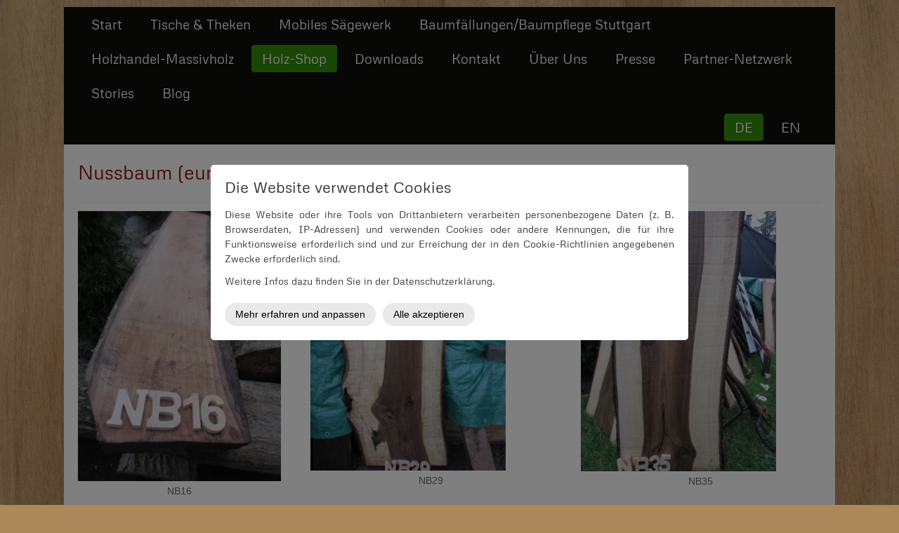

--- FILE ---
content_type: text/html; charset=UTF-8
request_url: https://www.mobilsaege-bw.de/holz-shop/schnittholz/nussbaum/
body_size: 12861
content:
<!DOCTYPE html>
<!--[if IE 7 ]>    <html class="ie7" dir="ltr" xml:lang="de" lang="de" xmlns:fb="http://ogp.me/ns/fb#"> <![endif]-->
<!--[if IE 8 ]>    <html class="ie8" dir="ltr" xml:lang="de" lang="de" xmlns:fb="http://ogp.me/ns/fb#"> <![endif]-->
<!--[if IE 9 ]>    <html class="ie9" dir="ltr" xml:lang="de" lang="de" xmlns:fb="http://ogp.me/ns/fb#"> <![endif]-->
<!--[if (gt IE 9)|!(IE)]><!--> <html dir="ltr" xml:lang="de" lang="de"> <!--<![endif]-->
<head>
	<meta charset="utf-8"/>
	<title>Nussbaum - Mobilsäge BW</title>

	<base href="https://www.mobilsaege-bw.de/"/>

	<meta http-equiv="content-type" content="text/html; charset=UTF-8"/>
    
	<meta name="viewport" content="width=device-width, initial-scale=1.0">

	<!--[if lte IE 7]>
	<link href="https://d22q34vfk0m707.cloudfront.net/incms_core/5.2512.2/incms_web/base/styles/patches/iehacks.css" rel="stylesheet" type="text/css" />
	<![endif]-->

	<!--[if lt IE 9]>
	<script src="https://d22q34vfk0m707.cloudfront.net/incms_core/5.2512.2/incms_web/base/scripts/google_html5.js"></script>
	<![endif]-->

<script id="Cookiebot" src="https://consent.cookiebot.com/uc.js" data-cbid="8c1f8fc2-6345-4583-8584-e08ab7216422" type="text/javascript" async></script>
<meta name="description" content="Nussbaum Schnittholz aus regionalen Quellen"/>
<meta name="keywords" content="Schnittholz#Bohlen#Massivholz#Holzhandel#Fachholzhandel#Holzhandel Stuttgart#Schnittholz#Massivholz#Laubholz#Möbelholz#Holz Unikate#Baumkantentischplatten#riesen Bohlen#Spezialholzhandel#Holzwerk#Tischmanufaktur#Tischplattenmanufaktur#Holzhandel Nähe Stuttgart#Holzhandel Nähe Nürnberg#Holzhandel Nürnberg#Holzhandel Rottenburg#Holzhandel Nähe Rottenburg#Holzhandel in der Nähe#Holz kaufen Stuttgart#Holz kaufen Nürnberg#Holz kaufen Rottenburg#Holzhandlung Stuttgart#Holzhandel Esslingen#Holzhandel Tübingen#Massivholzhandlung#Edelholz Handel#Edelholzhandlung#Spezial Holzhandel#Edelholzshop#Baumscheiben#Maserholz#Drechselholz#Stammabschnitte#Bildhauer Blöcke"/>
<meta property="og:title" content="Holzhandel nahe Stuttgart in Baden-Württemberg"/>
<meta property="og:description" content="Holzhandlung in Stuttgart für Massivholz aus der Region"/>
<meta property="og:image" content="https://www.mobilsaege-bw.de/incms_files/filebrowser/cache/BU-Baumscheiben-Unikat-220x134cm_98e6dcaa8e8f33b985f2c238822a117f.JPG"/>
<meta property="og:type" content="activity"/>
<meta property="og:url" content="https://www.mobilsaege-bw.de/holz-shop/schnittholz/nussbaum/"/>
<meta name="generator" content="inCMS v5.2512.2"/>
<link rel="alternate" hreflang="de" href="https://www.mobilsaege-bw.de/holz-shop/schnittholz/nussbaum/"/><link rel="alternate" hreflang="en" href="https://www.mobilsaege-bw.de/en/wood-shop/wood-store-lumber/european-walnut/"/><link rel="stylesheet" type="text/css" href="https://d22q34vfk0m707.cloudfront.net/incms_core/5.2512.2/A.vendor,,_components,,_font-awesome,,_css,,_font-awesome.min.css+incms_styles,,_missing_icons.css,Mcc.kJTdPxLmI9.css.pagespeed.cf.km4h14oLw-.css"/>

<link rel="stylesheet" type="text/css" href="incms_files/pagecache/A.css_e097edf889730005b14ec64d22db7c1b.css.pagespeed.cf.RyA3BjNEDw.css">

</head>
<body class="wide onecol view-normal page-169 lang-de specific_banner_global_footer">


<div class="ym-wrapper">
	<div class="ym-wbox">
		<header class="header">
			<div class="header_wrap">
				<div class="global_banner_wrap"></div>
				<div class="specific_banner_wrap"></div>
			</div>
		</header>
		<nav id="nav">
			<div class="ym-hlist linearize-level-1">
				<div id="nav-trigger">
					<span>Menü&nbsp;<div class="border-menu"></div></span>
				</div>
				<ul id="topmenu"><li class="menu-start first"><a class="menu-start first" href="/" target="_self">Start</a></li><li class="menu-tische-theken hassub"><a class="menu-tische-theken hassub" href="tische-theken/" target="_self">Tische & Theken</a><ul class="dropdown"><li class="menu-esstische-aus-massivholz first hassub"><a class="menu-esstische-aus-massivholz first hassub" href="tische-theken/esstische-aus-massivholz/" target="_self">Esstische aus Massivholz</a><ul class="dropdown_sub"><li class="menu-roteichen-esstisch-massiv-mit-baumkante first"><a class="menu-roteichen-esstisch-massiv-mit-baumkante first" href="tische-theken/esstische-aus-massivholz/roteichen-esstisch-massiv-mit-baumkante/" target="_self">Roteichen Esstisch massiv mit Baumkante</a></li><li class="menu-eichentischplatte-massiv-mit-baumkante-und-rinde"><a class="menu-eichentischplatte-massiv-mit-baumkante-und-rinde" href="tische-theken/esstische-aus-massivholz/eichentischplatte-massiv-mit-baumkante-und-rinde/" target="_self">Eichentischplatte massiv mit Baumkante und Rinde</a></li><li class="menu-eiche-nussbaum-tisch"><a class="menu-eiche-nussbaum-tisch" href="tische-theken/esstische-aus-massivholz/eiche-nussbaum-tisch/" target="_self">Eiche-Nussbaum Tisch</a></li><li class="menu-esstisch-aus-eiche-und-robinie"><a class="menu-esstisch-aus-eiche-und-robinie" href="tische-theken/esstische-aus-massivholz/esstisch-aus-eiche-und-robinie/" target="_self">Esstisch aus Eiche und Robinie</a></li><li class="menu-eichentischplatte-nrtp6"><a class="menu-eichentischplatte-nrtp6" href="tische-theken/esstische-aus-massivholz/eichentischplatte-nrtp6/" target="_self">Eichentischplatte Nr.TP6</a></li><li class="menu-tp23-eiche-river-table"><a class="menu-tp23-eiche-river-table" href="tische-theken/esstische-aus-massivholz/tp23-eiche-river-table/" target="_self">TP23 - Eiche river table</a></li><li class="menu-tp-47-eiche-epoxidharztisch-fuer-home-office"><a class="menu-tp-47-eiche-epoxidharztisch-fuer-home-office" href="tische-theken/esstische-aus-massivholz/tp47-eiche-harztisch/" target="_self">TP 47 Eiche Epoxidharztisch für Home-Office</a></li><li class="menu-eiche-esstisch"><a class="menu-eiche-esstisch" href="tische-theken/esstische-aus-massivholz/eiche-esstisch/" target="_self">Eiche Esstisch</a></li><li class="menu-nussbaum-tisch-massiv-2-teilig"><a class="menu-nussbaum-tisch-massiv-2-teilig" href="tische-theken/esstische-aus-massivholz/nussbaum-tisch-massiv-2-teilig/" target="_self">Nussbaum Tisch massiv 2-teilig</a></li><li class="menu-douglasie-tisch-2-teilig-mit-sichtfuge"><a class="menu-douglasie-tisch-2-teilig-mit-sichtfuge" href="tische-theken/esstische-aus-massivholz/douglasie-tisch-2-teilig-mit-sichtfuge/" target="_self">Douglasie Tisch 2-teilig mit Sichtfuge</a></li><li class="menu-baumkantentisch-buche-xl"><a class="menu-baumkantentisch-buche-xl" href="tische-theken/esstische-aus-massivholz/baumkantentisch-buche-xl/" target="_self">Baumkantentisch Buche XL</a></li><li class="menu-douglasie-esstisch-mit-stahlstiften"><a class="menu-douglasie-esstisch-mit-stahlstiften" href="tische-theken/esstische-aus-massivholz/douglasie-esstisch-mit-stahlstiften/" target="_self">Douglasie Esstisch mit Stahlstiften</a></li><li class="menu-tischplatte-eiche-aus-unbehandelten-eisenbahnschwellen"><a class="menu-tischplatte-eiche-aus-unbehandelten-eisenbahnschwellen" href="tische-theken/esstische-aus-massivholz/tischplatte-eiche-aus-unbehandelten-eisenbahnschwellen/" target="_self">Tischplatte Eiche aus unbehandelten Eisenbahnschwellen</a></li><li class="menu-nussbaum-esstisch-aus-einem-stueck"><a class="menu-nussbaum-esstisch-aus-einem-stueck" href="tische-theken/esstische-aus-massivholz/nussbaum-esstisch-aus-einem-stueck/" target="_self">Nussbaum Esstisch aus einem Stück</a></li><li class="menu-baumstammtisch-eiche-massiv-2-teilig"><a class="menu-baumstammtisch-eiche-massiv-2-teilig" href="tische-theken/esstische-aus-massivholz/baumstammtisch-eiche-massiv-2-teilig/" target="_self">Baumstammtisch Eiche massiv 2-teilig</a></li><li class="menu-eiche-baumscheiben-tischplatte-xxl-notp38"><a class="menu-eiche-baumscheiben-tischplatte-xxl-notp38" href="tische-theken/esstische-aus-massivholz/eiche-baumscheiben-tischplatte-xxl-notp38/" target="_self">Eiche Baumscheiben Tischplatte XXL No.TP38</a></li><li class="menu-esstisch-eiche-2-teilig-mit-sichtfuge-und-baumkante"><a class="menu-esstisch-eiche-2-teilig-mit-sichtfuge-und-baumkante" href="tische-theken/esstische-aus-massivholz/esstisch-eiche-2-teilig-mit-sichtfuge-und-baumkante/" target="_self">Esstisch Eiche 2-teilig mit Sichtfuge und Baumkante</a></li><li class="menu-eichenesstisch-aus-zwei-teilen"><a class="menu-eichenesstisch-aus-zwei-teilen" href="tische-theken/esstische-aus-massivholz/eichenesstisch-aus-zwei-teilen/" target="_self">Eichenesstisch aus zwei Teilen</a></li><li class="menu-esstisch-schwarznuss-tp60"><a class="menu-esstisch-schwarznuss-tp60" href="tische-theken/esstische-aus-massivholz/esstisch-schwarznuss-tp60/" target="_self">Esstisch Schwarznuss TP60</a></li><li class="menu-bartisch-walnus-mit-epoxidharz"><a class="menu-bartisch-walnus-mit-epoxidharz" href="tische-theken/esstische-aus-massivholz/bartisch-walnus-mit-epoxidharz/" target="_self">Bartisch Walnus mit Epoxidharz</a></li><li class="menu-esstisch-eichenscheibe-2-teilig-tp67 last"><a class="menu-esstisch-eichenscheibe-2-teilig-tp67 last" href="tische-theken/esstische-aus-massivholz/esstisch-eichenscheibe-2-teilig-tp67/" target="_self">Esstisch Eichenscheibe 2-teilig TP67</a></li></ul></li><li class="menu-schreibtische-konferenztische-unikate hassub"><a class="menu-schreibtische-konferenztische-unikate hassub" href="tische-theken/schreibtische-konferenztische-unikate/" target="_self">Schreibtische-Konferenztische Unikate</a><ul class="dropdown_sub"><li class="menu-baumstamm-esstisch-roteiche first"><a class="menu-baumstamm-esstisch-roteiche first" href="tische-theken/schreibtische-konferenztische-unikate/baumstamm-esstisch-roteiche/" target="_self">Baumstamm Esstisch Roteiche</a></li><li class="menu-home-office-schreibtisch-eiche last"><a class="menu-home-office-schreibtisch-eiche last" href="tische-theken/schreibtische-konferenztische-unikate/home-office-schreibtisch-eiche/" target="_self">Home Office Schreibtisch Eiche</a></li></ul></li><li class="menu-couchtische-beistelltische hassub"><a class="menu-couchtische-beistelltische hassub" href="tische-theken/couchtische-beistelltische/" target="_self">Couchtische & Beistelltische</a><ul class="dropdown_sub"><li class="menu-couchtisch-roteiche-tp17 first"><a class="menu-couchtisch-roteiche-tp17 first" href="tische-theken/couchtische-beistelltische/couchtisch-roteiche-tp17/" target="_self">Couchtisch Roteiche TP17</a></li><li class="menu-couchtisch-buche-massiv-nr-tp32"><a class="menu-couchtisch-buche-massiv-nr-tp32" href="tische-theken/couchtische-beistelltische/couchtisch-buche-massiv-nr-tp32/" target="_self">Couchtisch Buche massiv Nr. TP32</a></li><li class="menu-birnbaum-couchtisch-tp11"><a class="menu-birnbaum-couchtisch-tp11" href="tische-theken/couchtische-beistelltische/birnbaum-couchtisch-tp11/" target="_self">Birnbaum Couchtisch TP11</a></li><li class="menu-couchtisch-aus-robinie-tp16"><a class="menu-couchtisch-aus-robinie-tp16" href="tische-theken/couchtische-beistelltische/couchtisch-aus-robinie-tp16/" target="_self">Couchtisch aus Robinie TP16</a></li><li class="menu-nussbaum-couchtisch-tp9"><a class="menu-nussbaum-couchtisch-tp9" href="tische-theken/couchtische-beistelltische/nussbaum-couchtisch-tp9/" target="_self">Nussbaum Couchtisch TP9</a></li><li class="menu-couchtisch-eiche-rund-tp21"><a class="menu-couchtisch-eiche-rund-tp21" href="tische-theken/couchtische-beistelltische/couchtisch-eiche-rund-tp21/" target="_self">Couchtisch Eiche rund TP21</a></li><li class="menu-oliv-esche-couchtisch-tp33"><a class="menu-oliv-esche-couchtisch-tp33" href="tische-theken/couchtische-beistelltische/oliv-esche-couchtisch-tp33/" target="_self">Oliv-Esche Couchtisch TP33</a></li><li class="menu-weide-couchtisch-unikat"><a class="menu-weide-couchtisch-unikat" href="tische-theken/couchtische-beistelltische/weide-couchtisch-unikat/" target="_self">Weide Couchtisch Unikat</a></li><li class="menu-beistelltisch-baumscheibe-rosskastanie-nrtp34"><a class="menu-beistelltisch-baumscheibe-rosskastanie-nrtp34" href="tische-theken/couchtische-beistelltische/beistelltisch-baumscheibe-rosskastanie-nrtp34/" target="_self">Beistelltisch Baumscheibe Roßkastanie Nr.TP34</a></li><li class="menu-nussbaumscheibe-beistelltisch-notp-36"><a class="menu-nussbaumscheibe-beistelltisch-notp-36" href="tische-theken/couchtische-beistelltische/nussbaumscheibe-beistelltisch-notp-36/" target="_self">Nussbaumscheibe Beistelltisch No.TP 36</a></li><li class="menu-couchtisch-pappelscheibe-notp25"><a class="menu-couchtisch-pappelscheibe-notp25" href="tische-theken/couchtische-beistelltische/couchtisch-pappelscheibe-notp25/" target="_self">Couchtisch Pappelscheibe No.TP25</a></li><li class="menu-eichen-couchtisch-blatttischserie-no-tp54"><a class="menu-eichen-couchtisch-blatttischserie-no-tp54" href="tische-theken/couchtische-beistelltische/eichen-couchtisch-blatttischserie-no-tp54/" target="_self">Eichen Couchtisch Blatttischserie No. TP54</a></li><li class="menu-olivenbaum-couchtisch-notp53"><a class="menu-olivenbaum-couchtisch-notp53" href="tische-theken/couchtische-beistelltische/olivenbaum-couchtisch-notp53/" target="_self">Olivenbaum Couchtisch No.TP53</a></li><li class="menu-bistrotisch-eiche-mit-baumkante"><a class="menu-bistrotisch-eiche-mit-baumkante" href="tische-theken/couchtische-beistelltische/bistrotisch-eiche-mit-baumkante/" target="_self">Bistrotisch Eiche mit Baumkante</a></li><li class="menu-schluesseltisch-maserpappel"><a class="menu-schluesseltisch-maserpappel" href="tische-theken/couchtische-beistelltische/schluesseltisch-maserpappel/" target="_self">Schlüsseltisch Maserpappel</a></li><li class="menu-beistelltisch-buche-massiv"><a class="menu-beistelltisch-buche-massiv" href="tische-theken/couchtische-beistelltische/beistelltisch-buche-massiv/" target="_self">Beistelltisch Buche massiv</a></li><li class="menu-couchtisch-mammutbaum-scheibe"><a class="menu-couchtisch-mammutbaum-scheibe" href="tische-theken/couchtische-beistelltische/couchtisch-mammutbaum-scheibe/" target="_self">Couchtisch Mammutbaum Scheibe</a></li><li class="menu-eiche-couchtisch-harz"><a class="menu-eiche-couchtisch-harz" href="tische-theken/couchtische-beistelltische/eiche-couchtisch-harz/" target="_self">Eiche Couchtisch-Harz</a></li><li class="menu-nussbaum-scheiben-couchtisch-tp64 last"><a class="menu-nussbaum-scheiben-couchtisch-tp64 last" href="tische-theken/couchtische-beistelltische/nussbaum-scheiben-couchtisch-tp64/" target="_self">Nussbaum Scheiben Couchtisch TP64</a></li></ul></li><li class="menu-bartheken-bartresen-aus-massivholz hassub"><a class="menu-bartheken-bartresen-aus-massivholz hassub" href="tische-theken/bartheken-bartresen-aus-massivholz/" target="_self">Bartheken-Bartresen aus Massivholz</a><ul class="dropdown_sub"><li class="menu-bartheke-unikat-bt2 first"><a class="menu-bartheke-unikat-bt2 first" href="tische-theken/bartheken-bartresen-aus-massivholz/bartheke-unikat-bt2/" target="_self">Bartheke Unikat BT2</a></li><li class="menu-baumstamm-bartheke-esskastanie"><a class="menu-baumstamm-bartheke-esskastanie" href="tische-theken/bartheken-bartresen-aus-massivholz/baumstamm-bartheke-esskastanie/" target="_self">Baumstamm Bartheke Esskastanie</a></li><li class="menu-bar-theke-unikat-buche-mit-epoxidharz-notp14"><a class="menu-bar-theke-unikat-buche-mit-epoxidharz-notp14" href="tische-theken/bartheken-bartresen-aus-massivholz/bar-theke-unikat-buche-mit-epoxidharz-notp14/" target="_self">Bar Theke Unikat Buche mit Epoxidharz No.TP14</a></li><li class="menu-ahorn-bartheke-drehbar"><a class="menu-ahorn-bartheke-drehbar" href="tische-theken/bartheken-bartresen-aus-massivholz/ahorn-bartheke-drehbar/" target="_self">Ahorn Bartheke drehbar</a></li><li class="menu-stehtisch-gurkenmagnolie-nrtp62 last"><a class="menu-stehtisch-gurkenmagnolie-nrtp62 last" href="tische-theken/bartheken-bartresen-aus-massivholz/stehtisch-gurkenmagnolie-nrtp62/" target="_self">Stehtisch Gurkenmagnolie Nr.TP62</a></li></ul></li><li class="menu-waschtischplatten"><a class="menu-waschtischplatten" href="tische-theken/waschtischplatten/" target="_self">Waschtischplatten</a></li><li class="menu-wood-art hassub"><a class="menu-wood-art hassub" href="tische-theken/wood-art/" target="_self">wood art</a><ul class="dropdown_sub"><li class="menu-engelsfluegel first"><a class="menu-engelsfluegel first" href="tische-theken/wood-art/engelsfluegel/" target="_self">Engelsflügel</a></li><li class="menu-wandbilder-aus-massivholz"><a class="menu-wandbilder-aus-massivholz" href="tische-theken/wood-art/wandbilder-aus-massivholz/" target="_self">Wandbilder aus Massivholz</a></li><li class="menu-bankgarnituren-baenke"><a class="menu-bankgarnituren-baenke" href="tische-theken/wood-art/bankgarnituren-baenke/" target="_self">Bankgarnituren & Bänke</a></li><li class="menu-stelenstammbloecke"><a class="menu-stelenstammbloecke" href="tische-theken/wood-art/stelenstammbloecke/" target="_self">Stelen/Stammblöcke</a></li><li class="menu-holzskulpturen last"><a class="menu-holzskulpturen last" href="tische-theken/wood-art/holzskulpturen/" target="_self">Holzskulpturen</a></li></ul></li><li class="menu-kuechentheken"><a class="menu-kuechentheken" href="tische-theken/kuechentheken/" target="_self">Küchentheken</a></li><li class="menu-kategorie-ab-75000-eur hassub"><a class="menu-kategorie-ab-75000-eur hassub" href="tische-theken/kategorie-ab-75000-eur/" target="_self">Kategorie ab 75.000 Eur</a><ul class="dropdown_sub"><li class="menu-tp39-golden-cloud first"><a class="menu-tp39-golden-cloud first" href="tische-theken/kategorie-ab-75000-eur/tp39-golden-cloud/" target="_self">TP39-golden cloud</a></li><li class="menu-tp51-big-five-no1"><a class="menu-tp51-big-five-no1" href="tische-theken/kategorie-ab-75000-eur/tp51-big-five-no1/" target="_self">TP51-big five No.1</a></li><li class="menu-eichenblock-tisch last"><a class="menu-eichenblock-tisch last" href="tische-theken/kategorie-ab-75000-eur/eichenblock-tisch/" target="_self">Eichenblock Tisch</a></li></ul></li><li class="menu-tischplatten-optionen"><a class="menu-tischplatten-optionen" href="tische-theken/tischplatten-optionen/" target="_self">Tischplatten Optionen</a></li><li class="menu-untergestelle-aus-holz hassub"><a class="menu-untergestelle-aus-holz hassub" href="tische-theken/untergestelle-aus-holz/" target="_self">Untergestelle aus Holz</a><ul class="dropdown_sub"><li class="menu-tischuntergestell-weide-handgeschnitzt first last"><a class="menu-tischuntergestell-weide-handgeschnitzt first last" href="tische-theken/untergestelle-aus-holz/tischuntergestell-weide-handgeschnitzt/" target="_self">Tischuntergestell Weide handgeschnitzt</a></li></ul></li><li class="menu-individuelle-stahl-untergestelle hassub"><a class="menu-individuelle-stahl-untergestelle hassub" href="tische-theken/individuelle-stahl-untergestelle/" target="_self">Individuelle Stahl-Untergestelle</a><ul class="dropdown_sub"><li class="menu-bartheke-stahluntergestell-modell-1 first"><a class="menu-bartheke-stahluntergestell-modell-1 first" href="tische-theken/individuelle-stahl-untergestelle/bartheke-stahluntergestell-modell-1/" target="_self">Bartheke Stahluntergestell Modell 1</a></li><li class="menu-couchtisch-stahl-untergestell-modell-2 last"><a class="menu-couchtisch-stahl-untergestell-modell-2 last" href="tische-theken/individuelle-stahl-untergestelle/couchtisch-stahl-untergestell-modell-2/" target="_self">Couchtisch Stahl-Untergestell Modell 2</a></li></ul></li><li class="menu-baumscheiben-tische last"><a class="menu-baumscheiben-tische last" href="tische-theken/baumscheiben-tische/" target="_self">Baumscheiben Tische</a></li></ul></li><li class="menu-mobiles-saegewerk"><a class="menu-mobiles-saegewerk" href="mobiles-saegewerk/" target="_self">Mobiles Sägewerk</a></li><li class="menu-baumfaellungenbaumpflege-stuttgart"><a class="menu-baumfaellungenbaumpflege-stuttgart" href="baumfaellungenbaumpflege-stuttgart/" target="_self">Baumfällungen/Baumpflege Stuttgart</a></li><li class="menu-holzhandel-massivholz"><a class="menu-holzhandel-massivholz" href="holzhandel-massivholz/" target="_self">Holzhandel-Massivholz</a></li><li class="menu-holz-shop active hassub"><a class="menu-holz-shop active hassub" href="holz-shop/" target="_self">Holz-Shop</a><ul class="dropdown"><li class="menu-riesenbohlen-baumstammtisch-rohlinge first hassub"><a class="menu-riesenbohlen-baumstammtisch-rohlinge first hassub" href="holz-shop/riesenbohlen-baumstammtisch-rohlinge/" target="_self">Riesenbohlen-Baumstammtisch Rohlinge</a><ul class="dropdown_sub"><li class="menu-eiche first"><a class="menu-eiche first" href="holz-shop/riesenbohlen-baumstammtisch-rohlinge/eiche/" target="_self">Eiche</a></li><li class="menu-kirschbaum"><a class="menu-kirschbaum" href="holz-shop/riesenbohlen-baumstammtisch-rohlinge/kirschbaum/" target="_self">Kirschbaum</a></li><li class="menu-birnbaum"><a class="menu-birnbaum" href="holz-shop/riesenbohlen-baumstammtisch-rohlinge/birnbaum/" target="_self">Birnbaum</a></li><li class="menu-weide"><a class="menu-weide" href="holz-shop/riesenbohlen-baumstammtisch-rohlinge/weide/" target="_self">Weide</a></li><li class="menu-nussbaum"><a class="menu-nussbaum" href="holz-shop/riesenbohlen-baumstammtisch-rohlinge/nussbaum/" target="_self">Nussbaum</a></li><li class="menu-pappel"><a class="menu-pappel" href="holz-shop/riesenbohlen-baumstammtisch-rohlinge/pappel/" target="_self">Pappel</a></li><li class="menu-robinie"><a class="menu-robinie" href="holz-shop/riesenbohlen-baumstammtisch-rohlinge/robinie/" target="_self">Robinie</a></li><li class="menu-birke"><a class="menu-birke" href="holz-shop/riesenbohlen-baumstammtisch-rohlinge/birke/" target="_self">Birke</a></li><li class="menu-buche"><a class="menu-buche" href="holz-shop/riesenbohlen-baumstammtisch-rohlinge/buche/" target="_self">Buche</a></li><li class="menu-elsbeere"><a class="menu-elsbeere" href="holz-shop/riesenbohlen-baumstammtisch-rohlinge/elsbeere/" target="_self">Elsbeere</a></li><li class="menu-esche"><a class="menu-esche" href="holz-shop/riesenbohlen-baumstammtisch-rohlinge/esche/" target="_self">Esche</a></li><li class="menu-douglasie"><a class="menu-douglasie" href="holz-shop/riesenbohlen-baumstammtisch-rohlinge/douglasie/" target="_self">Douglasie</a></li><li class="menu-ahorn"><a class="menu-ahorn" href="holz-shop/riesenbohlen-baumstammtisch-rohlinge/ahorn/" target="_self">Ahorn</a></li><li class="menu-platane"><a class="menu-platane" href="holz-shop/riesenbohlen-baumstammtisch-rohlinge/platane/" target="_self">Platane</a></li><li class="menu-japanischer-schnurbaum"><a class="menu-japanischer-schnurbaum" href="holz-shop/riesenbohlen-baumstammtisch-rohlinge/japanischer-schnurbaum/" target="_self">japanischer Schnurbaum</a></li><li class="menu-zeder"><a class="menu-zeder" href="holz-shop/riesenbohlen-baumstammtisch-rohlinge/zeder/" target="_self">Zeder</a></li><li class="menu-mammutbaum last"><a class="menu-mammutbaum last" href="holz-shop/riesenbohlen-baumstammtisch-rohlinge/mammutbaum/" target="_self">Mammutbaum</a></li></ul></li><li class="menu-saeulen-und-stelen"><a class="menu-saeulen-und-stelen" href="holz-shop/saeulen-und-stelen/" target="_self">Säulen und Stelen</a></li><li class="menu-schnittholz active hassub"><a class="menu-schnittholz active hassub" href="holz-shop/schnittholz/" target="_self">Schnittholz</a><ul class="dropdown_sub"><li class="menu-apfel first"><a class="menu-apfel first" href="holz-shop/schnittholz/apfel/" target="_self">Apfel</a></li><li class="menu-buche"><a class="menu-buche" href="holz-shop/schnittholz/buche/" target="_self">Buche</a></li><li class="menu-douglasie"><a class="menu-douglasie" href="holz-shop/schnittholz/douglasie/" target="_self">Douglasie</a></li><li class="menu-eiche"><a class="menu-eiche" href="holz-shop/schnittholz/eiche/" target="_self">Eiche</a></li><li class="menu-elsbeere"><a class="menu-elsbeere" href="holz-shop/schnittholz/elsbeere/" target="_self">Elsbeere</a></li><li class="menu-esche"><a class="menu-esche" href="holz-shop/schnittholz/esche/" target="_self">Esche</a></li><li class="menu-hainbuche"><a class="menu-hainbuche" href="holz-shop/schnittholz/hainbuche/" target="_self">Hainbuche</a></li><li class="menu-kirsche"><a class="menu-kirsche" href="holz-shop/schnittholz/kirsche/" target="_self">Kirsche</a></li><li class="menu-kiefer"><a class="menu-kiefer" href="holz-shop/schnittholz/kiefer/" target="_self">Kiefer</a></li><li class="menu-linde"><a class="menu-linde" href="holz-shop/schnittholz/linde/" target="_self">Linde</a></li><li class="menu-nussbaum active"><a class="menu-nussbaum active" href="holz-shop/schnittholz/nussbaum/" target="_self">Nussbaum</a></li><li class="menu-olivenholz-fuer-tische"><a class="menu-olivenholz-fuer-tische" href="holz-shop/schnittholz/olivenholz-fuer-tische/" target="_self">Olivenholz für Tische</a></li><li class="menu-weymouthskiefer"><a class="menu-weymouthskiefer" href="holz-shop/schnittholz/weymouthskiefer/" target="_self">Weymouthskiefer</a></li><li class="menu-eibenholz last"><a class="menu-eibenholz last" href="holz-shop/schnittholz/eibenholz/" target="_self">Eibenholz</a></li></ul></li><li class="menu-holzscheiben hassub"><a class="menu-holzscheiben hassub" href="holz-shop/holzscheiben/" target="_self">Holzscheiben</a><ul class="dropdown_sub"><li class="menu-birne first"><a class="menu-birne first" href="holz-shop/holzscheiben/birne/" target="_self">Birne</a></li><li class="menu-eiche"><a class="menu-eiche" href="holz-shop/holzscheiben/eiche/" target="_self">Eiche </a></li><li class="menu-ahorn"><a class="menu-ahorn" href="holz-shop/holzscheiben/ahorn/" target="_self">Ahorn</a></li><li class="menu-esche"><a class="menu-esche" href="holz-shop/holzscheiben/esche/" target="_self">Esche</a></li><li class="menu-buche"><a class="menu-buche" href="holz-shop/holzscheiben/buche/" target="_self">Buche</a></li><li class="menu-scheiben-sortiment"><a class="menu-scheiben-sortiment" href="holz-shop/holzscheiben/scheiben-sortiment/" target="_self">Scheiben Sortiment</a></li><li class="menu-nussbaum"><a class="menu-nussbaum" href="holz-shop/holzscheiben/nussbaum/" target="_self">Nussbaum</a></li><li class="menu-tuerkhaselnuss"><a class="menu-tuerkhaselnuss" href="holz-shop/holzscheiben/tuerkhaselnuss/" target="_self">türk.Haselnuss</a></li><li class="menu-kirsche"><a class="menu-kirsche" href="holz-shop/holzscheiben/kirsche/" target="_self">Kirsche</a></li><li class="menu-pappel"><a class="menu-pappel" href="holz-shop/holzscheiben/pappel/" target="_self">Pappel</a></li><li class="menu-mammutbaum-scheiben last"><a class="menu-mammutbaum-scheiben last" href="holz-shop/holzscheiben/mammutbaum-scheiben/" target="_self">Mammutbaum Scheiben</a></li></ul></li><li class="menu-balken hassub"><a class="menu-balken hassub" href="holz-shop/balken/" target="_self">Balken</a><ul class="dropdown_sub"><li class="menu-eiche first"><a class="menu-eiche first" href="holz-shop/balken/eiche/" target="_self">Eiche</a></li><li class="menu-esche"><a class="menu-esche" href="holz-shop/balken/esche/" target="_self">Esche</a></li><li class="menu-altholz-balken-8-11-m-laenge"><a class="menu-altholz-balken-8-11-m-laenge" href="holz-shop/balken/altholz-balken-8-11-m-laenge/" target="_self">Altholz Balken 8-11 m Länge</a></li><li class="menu-altholz-balken-25-5m-laenge last"><a class="menu-altholz-balken-25-5m-laenge last" href="holz-shop/balken/altholz-balken-25-5m-laenge/" target="_self">Altholz Balken 2,5-5m Länge</a></li></ul></li><li class="menu-kuenstlerbereich hassub"><a class="menu-kuenstlerbereich hassub" href="holz-shop/kuenstlerbereich/" target="_self">Künstlerbereich</a><ul class="dropdown_sub"><li class="menu-holzhobel-unikate first"><a class="menu-holzhobel-unikate first" href="holz-shop/kuenstlerbereich/holzhobel-unikate/" target="_self">Holzhobel-Unikate</a></li><li class="menu-skurile-formen"><a class="menu-skurile-formen" href="holz-shop/kuenstlerbereich/skurile-formen/" target="_self">skurile Formen</a></li><li class="menu-bogenholz-rohlinge"><a class="menu-bogenholz-rohlinge" href="holz-shop/kuenstlerbereich/bogenholz-rohlinge/" target="_self">Bogenholz Rohlinge</a></li><li class="menu-antonio-iniguez last"><a class="menu-antonio-iniguez last" href="holz-shop/kuenstlerbereich/antonio-iniguez/" target="_self">Antonio Iniguez</a></li></ul></li><li class="menu-deko"><a class="menu-deko" href="holz-shop/deko/" target="_self">Deko</a></li><li class="menu-stammstuecke hassub"><a class="menu-stammstuecke hassub" href="holz-shop/stammstuecke/" target="_self">Stammstücke</a><ul class="dropdown_sub"><li class="menu-eiche first"><a class="menu-eiche first" href="holz-shop/stammstuecke/eiche/" target="_self">Eiche</a></li><li class="menu-esche"><a class="menu-esche" href="holz-shop/stammstuecke/esche/" target="_self">Esche</a></li><li class="menu-ahorn"><a class="menu-ahorn" href="holz-shop/stammstuecke/ahorn/" target="_self">Ahorn</a></li><li class="menu-kirsche"><a class="menu-kirsche" href="holz-shop/stammstuecke/kirsche/" target="_self">Kirsche</a></li><li class="menu-nussbaum"><a class="menu-nussbaum" href="holz-shop/stammstuecke/nussbaum/" target="_self">Nussbaum</a></li><li class="menu-apfel"><a class="menu-apfel" href="holz-shop/stammstuecke/apfel/" target="_self">Apfel</a></li><li class="menu-birke"><a class="menu-birke" href="holz-shop/stammstuecke/birke/" target="_self">Birke</a></li><li class="menu-buche"><a class="menu-buche" href="holz-shop/stammstuecke/buche/" target="_self">Buche</a></li><li class="menu-uebersicht-lagervorrat"><a class="menu-uebersicht-lagervorrat" href="holz-shop/stammstuecke/uebersicht-lagervorrat/" target="_self">Übersicht Lagervorrat</a></li><li class="menu-pappel"><a class="menu-pappel" href="holz-shop/stammstuecke/pappel/" target="_self">Pappel</a></li><li class="menu-rosskastanie last"><a class="menu-rosskastanie last" href="holz-shop/stammstuecke/rosskastanie/" target="_self">Roßkastanie</a></li></ul></li><li class="menu-couchtisch-rohlinge hassub"><a class="menu-couchtisch-rohlinge hassub" href="holz-shop/couchtisch-rohlinge/" target="_self">Couchtisch Rohlinge</a><ul class="dropdown_sub"><li class="menu-bb13 first"><a class="menu-bb13 first" href="holz-shop/couchtisch-rohlinge/bb13/" target="_self">BB13</a></li><li class="menu-bu55-2"><a class="menu-bu55-2" href="holz-shop/couchtisch-rohlinge/bu55-2/" target="_self">BU55-2</a></li><li class="menu-nb-60"><a class="menu-nb-60" href="holz-shop/couchtisch-rohlinge/nb-60/" target="_self">NB 60</a></li><li class="menu-buche-165-190cm last"><a class="menu-buche-165-190cm last" href="holz-shop/couchtisch-rohlinge/buche-165-190cm/" target="_self">Buche 165-190cm</a></li></ul></li><li class="menu-bartheken-rohlinge hassub"><a class="menu-bartheken-rohlinge hassub" href="holz-shop/bartheken-rohlinge/" target="_self">Bartheken Rohlinge</a><ul class="dropdown_sub"><li class="menu-bah9 first"><a class="menu-bah9 first" href="holz-shop/bartheken-rohlinge/bah9/" target="_self">BAH9</a></li><li class="menu-japschnurbaum"><a class="menu-japschnurbaum" href="holz-shop/bartheken-rohlinge/japschnurbaum/" target="_self">jap.Schnurbaum</a></li><li class="menu-ei-stamm-nr5214"><a class="menu-ei-stamm-nr5214" href="holz-shop/bartheken-rohlinge/ei-stamm-nr5214/" target="_self">EI Stamm Nr.5214</a></li><li class="menu-eiche-ca420xmax52x52cm"><a class="menu-eiche-ca420xmax52x52cm" href="holz-shop/bartheken-rohlinge/eiche-ca420xmax52x52cm/" target="_self">Eiche ca.420xmax.52x5,2cm</a></li><li class="menu-esche last"><a class="menu-esche last" href="holz-shop/bartheken-rohlinge/esche/" target="_self">Esche</a></li></ul></li><li class="menu-waschtischplatten-rohlinge"><a class="menu-waschtischplatten-rohlinge" href="holz-shop/waschtischplatten-rohlinge/" target="_self">Waschtischplatten Rohlinge</a></li><li class="menu-beistelltisch-rohlinge hassub"><a class="menu-beistelltisch-rohlinge hassub" href="holz-shop/beistelltisch-rohlinge/" target="_self">Beistelltisch Rohlinge</a><ul class="dropdown_sub"><li class="menu-nb71 first"><a class="menu-nb71 first" href="holz-shop/beistelltisch-rohlinge/nb71/" target="_self">NB71</a></li><li class="menu-nb73 last"><a class="menu-nb73 last" href="holz-shop/beistelltisch-rohlinge/nb73/" target="_self">NB73</a></li></ul></li><li class="menu-river-table-rohlinge"><a class="menu-river-table-rohlinge" href="holz-shop/river-table-rohlinge/" target="_self">river table Rohlinge</a></li><li class="menu-esstisch-rohlinge hassub"><a class="menu-esstisch-rohlinge hassub" href="holz-shop/esstisch-rohlinge/" target="_self">Esstisch Rohlinge</a><ul class="dropdown_sub"><li class="menu-ei-127 first"><a class="menu-ei-127 first" href="holz-shop/esstisch-rohlinge/ei-127/" target="_self">EI 127</a></li><li class="menu-bu-56"><a class="menu-bu-56" href="holz-shop/esstisch-rohlinge/bu-56/" target="_self">BU 56</a></li><li class="menu-bu-57 last"><a class="menu-bu-57 last" href="holz-shop/esstisch-rohlinge/bu-57/" target="_self">BU 57</a></li></ul></li><li class="menu-schreibtisch-rohlinge last"><a class="menu-schreibtisch-rohlinge last" href="holz-shop/schreibtisch-rohlinge/" target="_self">Schreibtisch Rohlinge</a></li></ul></li><li class="menu-downloads"><a class="menu-downloads" href="downloads/" target="_self">Downloads</a></li><li class="menu-kontakt"><a class="menu-kontakt" href="kontakt/" target="_self">Kontakt</a></li><li class="menu-ueber-uns"><a class="menu-ueber-uns" href="ueber-uns/" target="_self">Über Uns</a></li><li class="menu-presse"><a class="menu-presse" href="presse/" target="_self">Presse</a></li><li class="menu-partner-netzwerk"><a class="menu-partner-netzwerk" href="partner-netzwerk/" target="_self">Partner-Netzwerk</a></li><li class="menu-stories hassub"><a class="menu-stories hassub" href="stories/" target="_self">Stories</a><ul class="dropdown"><li class="menu-eichenstamm-saegen first"><a class="menu-eichenstamm-saegen first" href="stories/eichenstamm-saegen/" target="_self">Eichenstamm sägen</a></li><li class="menu-eiche-140-cm-maerz-2018"><a class="menu-eiche-140-cm-maerz-2018" href="stories/eiche-140-cm-maerz-2018/" target="_self">Eiche 140 cm März 2018</a></li><li class="menu-esskastanie"><a class="menu-esskastanie" href="stories/esskastanie/" target="_self">Esskastanie</a></li><li class="menu-roteiche"><a class="menu-roteiche" href="stories/roteiche/" target="_self">Roteiche</a></li><li class="menu-kauri-wurzel"><a class="menu-kauri-wurzel" href="stories/kauri-wurzel/" target="_self">Kauri Wurzel</a></li><li class="menu-nussbaum-esstisch-unikat"><a class="menu-nussbaum-esstisch-unikat" href="stories/nussbaum-esstisch-unikat/" target="_self">Nussbaum Esstisch Unikat</a></li><li class="menu-burreatos"><a class="menu-burreatos" href="stories/burreatos/" target="_self">Burreatos</a></li><li class="menu-v8-hotel-motorworld-boeblingen"><a class="menu-v8-hotel-motorworld-boeblingen" href="stories/v8-hotel-motorworld-boeblingen/" target="_self">V8 Hotel Motorworld Böblingen</a></li><li class="menu-mammutbaum"><a class="menu-mammutbaum" href="stories/mammutbaum/" target="_self">Mammutbaum</a></li><li class="menu-alte-eichenbalken-aufsaegen"><a class="menu-alte-eichenbalken-aufsaegen" href="stories/alte-eichenbalken-aufsaegen/" target="_self">alte Eichenbalken aufsägen</a></li><li class="menu-alter-birnbaum-1m-durchmesser-faellung-und-aufsaegen-vor-ort"><a class="menu-alter-birnbaum-1m-durchmesser-faellung-und-aufsaegen-vor-ort" href="stories/alter-birnbaum-1m-durchmesser-faellung-und-aufsaegen-vor-ort/" target="_self">alter Birnbaum >1m Durchmesser - Fällung und Aufsägen vor Ort</a></li><li class="menu-esstisch-eiche-massiv"><a class="menu-esstisch-eiche-massiv" href="stories/esstisch-eiche-massiv/" target="_self">Esstisch Eiche massiv</a></li><li class="menu-nussbaum-tisch-herstellung-der-beginn"><a class="menu-nussbaum-tisch-herstellung-der-beginn" href="stories/nussbaum-tisch-herstellung-der-beginn/" target="_self">Nussbaum Tisch Herstellung - der Beginn</a></li><li class="menu-alter-eichenstamm"><a class="menu-alter-eichenstamm" href="stories/alter-eichenstamm/" target="_self">alter Eichenstamm</a></li><li class="menu-eichenstamm-im-wald-saegen"><a class="menu-eichenstamm-im-wald-saegen" href="stories/eichenstamm-im-wald-saegen/" target="_self">Eichenstamm im Wald sägen</a></li><li class="menu-blutbuche-von-1860"><a class="menu-blutbuche-von-1860" href="stories/blutbuche-von-1860/" target="_self">Blutbuche von 1860</a></li><li class="menu-eichenstamm-zu-tischplatten-saegen"><a class="menu-eichenstamm-zu-tischplatten-saegen" href="stories/eichenstamm-zu-tischplatten-saegen/" target="_self">Eichenstamm zu Tischplatten sägen</a></li><li class="menu-ausstellung-uni-hohenheim-2025 last"><a class="menu-ausstellung-uni-hohenheim-2025 last" href="stories/ausstellung-uni-hohenheim-2025/" target="_self">Ausstellung Uni Hohenheim 2025</a></li></ul></li><li class="menu-blog last hassub"><a class="menu-blog last hassub" href="blog/" target="_self">Blog</a><ul class="dropdown"><li class="menu-oberflaechenbehandlung-pflege first"><a class="menu-oberflaechenbehandlung-pflege first" href="blog/oberflaechenbehandlung-pflege/" target="_self">Oberflächenbehandlung & Pflege</a></li><li class="menu-holzarten-und-eigenschaften hassub"><a class="menu-holzarten-und-eigenschaften hassub" href="blog/holzarten-und-eigenschaften/" target="_self">Holzarten und Eigenschaften</a><ul class="dropdown_sub"><li class="menu-apfel first"><a class="menu-apfel first" href="blog/holzarten-und-eigenschaften/apfel/" target="_self">Apfel</a></li><li class="menu-ahorn"><a class="menu-ahorn" href="blog/holzarten-und-eigenschaften/ahorn/" target="_self">Ahorn</a></li><li class="menu-birnbaum"><a class="menu-birnbaum" href="blog/holzarten-und-eigenschaften/birnbaum/" target="_self">Birnbaum</a></li><li class="menu-birke"><a class="menu-birke" href="blog/holzarten-und-eigenschaften/birke/" target="_self">Birke</a></li><li class="menu-buche"><a class="menu-buche" href="blog/holzarten-und-eigenschaften/buche/" target="_self">Buche</a></li><li class="menu-douglasie"><a class="menu-douglasie" href="blog/holzarten-und-eigenschaften/douglasie/" target="_self">Douglasie</a></li><li class="menu-eibe"><a class="menu-eibe" href="blog/holzarten-und-eigenschaften/eibe/" target="_self">Eibe</a></li><li class="menu-eiche"><a class="menu-eiche" href="blog/holzarten-und-eigenschaften/eiche/" target="_self">Eiche</a></li><li class="menu-elsbeere"><a class="menu-elsbeere" href="blog/holzarten-und-eigenschaften/elsbeere/" target="_self">Elsbeere</a></li><li class="menu-esche"><a class="menu-esche" href="blog/holzarten-und-eigenschaften/esche/" target="_self">Esche</a></li><li class="menu-esskastanie"><a class="menu-esskastanie" href="blog/holzarten-und-eigenschaften/esskastanie/" target="_self">Esskastanie</a></li><li class="menu-hainbuche"><a class="menu-hainbuche" href="blog/holzarten-und-eigenschaften/hainbuche/" target="_self">Hainbuche</a></li><li class="menu-baumhasel"><a class="menu-baumhasel" href="blog/holzarten-und-eigenschaften/baumhasel/" target="_self">Baumhasel</a></li><li class="menu-gurkenmagnolie"><a class="menu-gurkenmagnolie" href="blog/holzarten-und-eigenschaften/gurkenmagnolie/" target="_self">Gurkenmagnolie</a></li><li class="menu-kirsche"><a class="menu-kirsche" href="blog/holzarten-und-eigenschaften/kirsche/" target="_self">Kirsche</a></li><li class="menu-kiefer"><a class="menu-kiefer" href="blog/holzarten-und-eigenschaften/kiefer/" target="_self">Kiefer</a></li><li class="menu-linde"><a class="menu-linde" href="blog/holzarten-und-eigenschaften/linde/" target="_self">Linde</a></li><li class="menu-mammutbaum"><a class="menu-mammutbaum" href="blog/holzarten-und-eigenschaften/mammutbaum/" target="_self">Mammutbaum</a></li><li class="menu-nussbaum-europaeisch"><a class="menu-nussbaum-europaeisch" href="blog/holzarten-und-eigenschaften/nussbaum-europaeisch/" target="_self">Nussbaum (europäisch)</a></li><li class="menu-pappel"><a class="menu-pappel" href="blog/holzarten-und-eigenschaften/pappel/" target="_self">Pappel</a></li><li class="menu-pflaumenbaum"><a class="menu-pflaumenbaum" href="blog/holzarten-und-eigenschaften/pflaumenbaum/" target="_self">Pflaumenbaum</a></li><li class="menu-platane"><a class="menu-platane" href="blog/holzarten-und-eigenschaften/platane/" target="_self">Platane</a></li><li class="menu-robinie"><a class="menu-robinie" href="blog/holzarten-und-eigenschaften/robinie/" target="_self">Robinie</a></li><li class="menu-rosskastanie"><a class="menu-rosskastanie" href="blog/holzarten-und-eigenschaften/rosskastanie/" target="_self">Roßkastanie</a></li><li class="menu-ruester-ulme"><a class="menu-ruester-ulme" href="blog/holzarten-und-eigenschaften/ruester-ulme/" target="_self">Rüster (Ulme)</a></li><li class="menu-japanischer-schnurbaum"><a class="menu-japanischer-schnurbaum" href="blog/holzarten-und-eigenschaften/japanischer-schnurbaum/" target="_self">japanischer Schnurbaum</a></li><li class="menu-trompetenbaum"><a class="menu-trompetenbaum" href="blog/holzarten-und-eigenschaften/trompetenbaum/" target="_self">Trompetenbaum</a></li><li class="menu-weide"><a class="menu-weide" href="blog/holzarten-und-eigenschaften/weide/" target="_self">Weide</a></li><li class="menu-weymouthskiefer"><a class="menu-weymouthskiefer" href="blog/holzarten-und-eigenschaften/weymouthskiefer/" target="_self">Weymouthskiefer</a></li><li class="menu-zeder last"><a class="menu-zeder last" href="blog/holzarten-und-eigenschaften/zeder/" target="_self">Zeder</a></li></ul></li><li class="menu-kunden-projekte last hassub"><a class="menu-kunden-projekte last hassub" href="blog/kunden-projekte/" target="_self">Kunden Projekte</a><ul class="dropdown_sub"><li class="menu-nussbaum-esstisch-dieter-kniza first"><a class="menu-nussbaum-esstisch-dieter-kniza first" href="blog/kunden-projekte/nussbaum-esstisch-dieter-kniza/" target="_self">Nussbaum Esstisch Dieter Kniza</a></li><li class="menu-grosser-eiche-esstisch"><a class="menu-grosser-eiche-esstisch" href="blog/kunden-projekte/grosser-eiche-esstisch/" target="_self">großer Eiche Esstisch</a></li><li class="menu-eichenholz-esstisch last"><a class="menu-eichenholz-esstisch last" href="blog/kunden-projekte/eichenholz-esstisch/" target="_self">Eichenholz Esstisch</a></li></ul></li></ul></li></ul>
				<div id="menulangtop"><ul><li onclick="$.cookie('incms_lid', 1)" class="active first"><a href="/holz-shop/schnittholz/nussbaum/" class="active">DE</a></li><li onclick="$.cookie('incms_lid', 4)" class="last"><a href="/en/wood-shop/wood-store-lumber/european-walnut/" class="">EN</a></li></ul></div>
			</div>
		</nav>
		<div id="main">
			<div class="ym-column linearize-level-1">
				<div class="ym-col1">
					<div class="ym-cbox">
						
<div class="Holzgroesse"><h1><a href="holz-shop/schnittholz/nussbaum/">Nussbaum (europ&auml;isch)</a></h1>
	
	<hr/>	
	

	<div class="ym-grid equal-grid linearize-level-2">
	
		<div class="ym-gl" style="width: 27.333333333333%; padding-right: 4%;">
			<div class="ym-gbox">
				
<div class="image no-border" style="text-align: left;">

<a href="./incms_files/filebrowser/cache/NB16_41f7b51389d2ed746e083ffcda5eaf2d.JPG" rel="lightbox" title="NB16">
<img class="no-border flexible" src="incms_files/filebrowser/cache/xNB16_c0b717ff98e362908e45ff1a05fbbb25.JPG.pagespeed.ic.1HLOcZa8-w.webp" alt="NB16" id="2793"/>
<div class="image_description">NB16</div>
</a>

</div>

	
	<br/>	
	
<p><strong>Nr.: </strong>NB16<br/><strong>Ma&szlig;e:</strong> ca.175 x 27,5 x 12,5 cm<br/><strong>Herkunft: </strong>74918 Angelbachtal<br/><strong>F&auml;lldatum: </strong>30.12.2015 <br/><strong>Lager-Standort: </strong>N&uuml;rnberg <br/><strong>Info:</strong></p>
			</div>
		</div>
	
		<div class="ym-gl" style="width: 32.333333333333%; padding-right: 4%;">
			<div class="ym-gbox">
				
<div class="image no-border" style="text-align: left;">

<a href="./incms_files/filebrowser/cache/NB-29_2_fffdc9956db7c4c64b0269440318c62b.JPG" rel="lightbox" title="NB29">
<img class="no-border flexible" src="incms_files/filebrowser/cache/xNB-29_2_90278bf8847e4f88f8b809c4ca79f886.JPG.pagespeed.ic.BjfsXiW-tT.webp" alt="NB29" id="2794"/>
<div class="image_description">NB29</div>
</a>

</div>

	
	<br/>	
	
<p><strong>Nr.: </strong>NB29<br/><strong>Ma&szlig;e:</strong> ca.124 x 39 (max.55cm=rechte Seite) x 6,5 cm<br/><strong>Herkunft: </strong>N&uuml;rnberg-Regelsbach<br/><strong>F&auml;lldatum: </strong>25.10.2016<br/><strong>Lager-Standort: </strong>Stuttgart<br/><strong>Info: </strong>das Foto zeigt die Bohle drei Tage nach dem Einschnitt, mittlerweile ist die Bohle gesch&uuml;sselt<strong><br/></strong></p>
			</div>
		</div>
	
		<div class="ym-gr" style="width: 32.333333333333%; margin: 0;">
			<div class="ym-gbox">
				
<div class="image no-border" style="text-align: left;">

<a href="./incms_files/filebrowser/cache/NB-35_69a78f5eafeffdaad6cc17d0a6542930.JPG" rel="lightbox" title="NB35">
<img class="no-border flexible" src="incms_files/filebrowser/cache/xNB-35_599d98b850a775af9d6663e8745ab6ea.JPG.pagespeed.ic.DP_Z9iTbVZ.webp" alt="NB35" id="2795"/>
<div class="image_description">NB35</div>
</a>

</div>

	
	<br/>	
	
<p><strong>Nr.: </strong>NB35<br/><strong>Ma&szlig;e:</strong> ca.115 x 45 x 4,5 cm<br/><strong>Herkunft: </strong>N&uuml;rnberg-Regelsbach<br/><strong>F&auml;lldatum: </strong>25.10.2016<br/><strong>Lager-Standort: </strong>Stuttgart<br/><strong>Info: </strong>das Foto zeigt die Bohle drei Tage nach dem Einschnitt, mittlerweile ist die Bohle leicht propellerf&ouml;rmig verdreht- sie stammt aus der Mitte (radiale Jahresringe)<strong><br/></strong></p>
			</div>
		</div>
	
	</div>

	
	<br/>	
	
<p>Wir f&auml;llen auch selbst B&auml;ume, besonders oft Nussbaum. Auch kann ich kammergetrockneten amerikanischen Nussbaum in der Regel kurzfristig (2-3 Wochen) besorgen. Das Holz ist kammergetrocknet und gibt es in der regel in L&auml;ngen zwischen 300 und 450 cm und Breiten bis zu ca.66 cm! Die St&auml;rken gibt es in 30, 40, 50 und manchmal auch in 65 mm. Rufen Sie mich am besten einfach an, dann sprechen wir dar&uuml;ber und je besser ich verstehe was Sie ben&ouml;tigen, desto gezielter kann ich das Holz f&uuml;r Sie aussuchen.</p>
	
	<br/>	
	

	<div class="ym-grid equal-grid linearize-level-2">
	
		<div class="ym-g70 ym-gl">
			<div class="ym-gbox">
				
        <div class="embed-container">
            <iframe data-consent="youtube" data-src="https://www.youtube.com/embed/tg8fgg9RbLA?autoplay=0&loop=0&fs=1&nocookie=0&controls=1&iv_load_policy=0&rel=0&playsinline=1&start=&end=&wmode=transparent" style="display: none" width="727" height="409" frameborder="0" allowfullscreen allow="accelerometer; autoplay; encrypted-media; gyroscope; picture-in-picture"></iframe>
            <div data-no-consent="youtube" style="display: none">
                <div>
                    <p>Damit Youtube funktioniert, ist Ihre Zustimmung erforderlich!</p>
                    <button class="showdataprotection">Datenschutzeinstellungen</button>
                </div>
            </div>
        </div>
    
			</div>
		</div>
	
		<div class="ym-g30 ym-gr">
			<div class="ym-gbox">
				
<div class="image no-border" style="text-align: left;">

<a href="./incms_files/filebrowser/cache/amerikanischer-Nussbaum_2ee7827e080f5138b7b47927e24eaeed.JPG" rel="lightbox" title="amerikanischer Nussbaum">
<img class="no-border flexible" src="incms_files/filebrowser/cache/xamerikanischer-Nussbaum_20443a1f40a22bd1b0c615aab0a76f1a.JPG.pagespeed.ic.ulzeruXddL.webp" alt="amerikanischer Nussbaum" title="amerikanischer Nussbaum" id="3585"/>
<div class="image_description">amerikanischer Nussbaum</div>
</a>

</div>

			</div>
		</div>
	
	</div>
</div>

					</div>
				</div>
			</div>
		</div>
		<footer class="footer">
			<div class="footer_wrap">
				<div class="footer_content"></div>
				<div class="footer_specific_content"></div>
				
				<div id="menulangbottom"><ul><li onclick="$.cookie('incms_lid', 1)" class="active first"><a href="/holz-shop/schnittholz/nussbaum/" class="active">DE</a></li><li onclick="$.cookie('incms_lid', 4)" class="last"><a href="/en/wood-shop/wood-store-lumber/european-walnut/" class="">EN</a></li></ul></div>
			</div>
			<div class="clear"></div>
		</footer>
	</div>
</div>
<div class="footerbottom ym-wrapper">
	<div class="footerbottom_content">
	<div class="ym-grid equal-grid linearize-level-2">
	
		<div class="ym-g33 ym-gl">
			<div class="ym-gbox">
				<p><span style="color: #ffffff; font-size: 100%;"><strong>Herrmann Massivholz<br/></strong></span></p>
<p><span style="color: #ffffff; font-size: 100%;">Zentrallager: 70771 Leinfelden/Hohenheimerstr.68 (Termin nach Vereinbarung!) / germany<br/></span></p>
<p><span style="color: #ffffff; font-size: 100%;">Weitere Lager in Rottenburg und N&uuml;rnberg (Termin nach Vereinbarung!)</span></p>
<p><span style="color: #ffffff; font-size: 100%;"><span style="text-decoration: underline;">Ansprechpartner:</span> Patrick Herrmann</span></p>
<p><span style="color: #ffffff; font-size: 100%;">Mobil:&nbsp; <a style="color: #ffffff;" href="tel:+4917664018741">+49 (0) 176 &ndash; 640 187 41</a></span></p>
<p><span style="color: #ffffff; font-size: 100%;">Fax:&nbsp; +49 (0) 711 - 95 818 223</span></p>
<p><span style="color: #ffffff; font-size: 100%;">email: </span><a href="mailto:MltcVF1yX11QW15BU1dVVx9QRRxWVw@nospam"><span style="color: #ffffff;"><span style="font-size: 100%;"><span style="color: #000000;"><span style="color: #ffffff;">j+bh6eDP4uDt5uP87uro6qLt+KHr6g@nospam</span></span></span></span></a></p>
			</div>
		</div>
	
		<div class="ym-g33 ym-gl">
			<div class="ym-gbox">
				
<div class="incms-button-container" style="text-align: left;">
	<div class="incms-button incms-button-button2" style="">
		<a href="kontakt/" target="" rel="">Jetzt <strong>Kontakt</strong> mit mir aufnehmen</a>
	</div>
</div>

	
	<br/>	
	

<div class="incms-button-container" style="text-align: left;">
	<div class="incms-button incms-button-button2" style="">
		<a href="faq%c2%b4s/" target="" rel=""><strong>FAQ&acute;s</strong></a>
	</div>
</div>

	
	<br/>	
	

<div class="flexi">
	<div class="box gray">
		<div class="content"><p style="text-align: center;"><span style="color: #ffffff;"><strong>Wir suchen laufend Rundholz<br/>und B&auml;ume &gt; 60 cm &Oslash;</strong></span></p></div>
	</div>
</div>

	
	<br/>	
	

			</div>
		</div>
	
		<div class="ym-g33 ym-gr">
			<div class="ym-gbox">
				<p><span style="color: #ffffff;"><strong>Unsere Leistungen:</strong></span></p>
<ul>
<li><span style="color: #ffffff;"><strong>Tische und Theken Unikate </strong>(Schwerpunkt)</span></li>
<li><span style="color: #ffffff;"><strong>Massivholz Holzhandel</strong></span></li>
<li><span style="color: #ffffff;"><strong>Mobiles S&auml;gewerk</strong></span></li>
<li><span style="color: #ffffff;"><strong>Baumf&auml;llungen/Baumpflege</strong></span></li>
</ul>
<p><span style="color: #ffffff;"><strong>Ausbildungen/Weiterbildungen:</strong></span></p>
<p><span style="color: #ffffff;"><strong>Dipl. Holzbetriebswirt, ASBaum I, </strong><strong>SKT A/B</strong></span></p>
			</div>
		</div>
	
	</div>

	<div class="ym-grid equal-grid linearize-level-2">
	
		<div class="ym-g70 ym-gl">
			<div class="ym-gbox">
				<p>&copy; 2017&nbsp;<a href="/">Mobils&auml;gewerk Baden-W&uuml;rttemberg</a> | <a href="impressum/">Impressum</a>&nbsp;| <a href="datenschutz/">Datenschutz</a>&nbsp;| <a href="downloads/">Downloads</a></p>
			</div>
		</div>
	
		<div class="ym-g30 ym-gr">
			<div class="ym-gbox">
				
			</div>
		</div>
	
	</div>
<div>
<button class="showdataprotection">Datenschutzeinstellungen anpassen</button>
</div></div>
	<div class="footerbottom_specific_content"></div>
</div>

<div class="background-image"><img src="[data-uri]" alt="empty" border="0"/></div>

<script type="text/javascript" src="incms_files/pagecache/js_5cb984ac749f2e4ec39b4f3718b9b961.js.pagespeed.jm.0el99qFHf7.js"></script>
<script type="text/javascript">//<![CDATA[
if(!window.Ext)Ext={};Ext.inCMS={"lang":"de","dataUrl":"\/index.php?redirect=ajax.php","dataUrlNoCache":"\/__cdnbypass\/?redirect=ajax.php","php_self":"\/index.php","webpath_site":"https:\/\/d22q34vfk0m707.cloudfront.net\/incms_core\/5.2512.2\/","webpath_nocdn_site":"\/incms_core\/5.2512.2\/","webpath_scripts":"https:\/\/d22q34vfk0m707.cloudfront.net\/incms_core\/5.2512.2\/incms_scripts\/","webpath_resources":"https:\/\/d22q34vfk0m707.cloudfront.net\/incms_core\/5.2512.2\/incms_styles\/resources\/","status":{"custtitle":"Mobils\u00e4ge BW","version":"5.2512.2"},"chooser":{"dataUrl":"\/index.php?redirect=ajax.php&classname=ext_ux_chooser&classpath=incms_scripts\/ext.ux.chooser\/class.ext.ux.chooser.php"},"links":{"dataUrl":"\/index.php?redirect=ajax.php&classname=ext_ux_links&classpath=incms_scripts\/ext.ux.links\/class.ext.ux.links.php"},"layout":{"dataUrl":"\/index.php?redirect=ajax.php&classname=layout&classpath=incms_scripts\/layout\/class.layout.php"},"labels":[],"authenticated":false,"userdata":null,"cfRequest":true,"website":{"timezone":"Europe\/Berlin","dateformat":"d.m.Y"},"incmsclient":{"dataUrl":"\/index.php?redirect=ajax.php&classname=incmsclient&classpath=incms_scripts\/incmsclient\/class.incmsclient.php","dataUrlNoCache":"\/__cdnbypass\/\/index.php?redirect=ajax.php&classname=incmsclient&classpath=incms_scripts\/incmsclient\/class.incmsclient.php"},"tkn":false,"dp":{"hash":"19924b1b3b06c2800744954160ef4f12","checkmode":"onsave","declarations":[{"name":"inCMS","desc":"Diese Website wird mit inCMS betrieben. InCMS selbst speichert nur die zum korrekten Betrieb der Website n\u00f6tigen Cookies, wie z.B. die gew\u00e4hlten Datenschutzeinstellungen, die gew\u00e4hlte Sprache, ge\u00f6ffnete Popups, u.\u00c4. Diese Cookies enthalten keine personenbezogenen Daten, und werden f\u00fcr maximal 1 Jahr gespeichert.","consent":"incms","regulation":{"googlefonts":"disable","piwik":"consent","declare_incms":"1","checkmode":"onsave","youtube":"consent","vimeo":"enable","facebook":"enable","disqus":"enable","consentlog":"1","lastchanged":"2023-09-22 16:56:01","texttranslations":"a:2:{i:1;a:6:{s:5:\"title\";s:29:\"Die Website verwendet Cookies\";s:9:\"learnmore\";s:26:\"Mehr erfahren und anpassen\";s:9:\"learnless\";s:16:\"Weniger anzeigen\";s:6:\"accept\";s:16:\"Alle akzeptieren\";s:15:\"accept_selected\";s:19:\"Auswahl akzeptieren\";s:9:\"introtext\";s:369:\"<p>Diese Website oder ihre Tools von Drittanbietern verarbeiten personenbezogene Daten (z. B. Browserdaten, IP-Adressen) und verwenden Cookies oder andere Kennungen, die f\u00fcr ihre Funktionsweise erforderlich sind und zur Erreichung der in den Cookie-Richtlinien angegebenen Zwecke erforderlich sind.<\/p><p>Weitere Infos dazu finden Sie in der Datenschutzerkl\u00e4rung.<\/p>\";}i:4;a:6:{s:5:\"title\";s:26:\"This Websites uses Cookies\";s:9:\"learnmore\";s:24:\"Learn more and customize\";s:9:\"learnless\";s:9:\"Show less\";s:6:\"accept\";s:10:\"Accept all\";s:15:\"accept_selected\";s:15:\"Accept selected\";s:9:\"introtext\";s:322:\"<p>This website or its third-party tools process personal data (e.g. browsing data, IP addresses) and use cookies or other identifiers, which are necessary for its functioning and required to achieve the purposes illustrated in the cookie policy.<\/p><p>You can find more information about this in the terms of service.<\/p>\";}}","customcontents":"[{\"name\":\"GoogleMaps\",\"regulation\":\"consent\",\"uid\":1,\"1\":{\"desc\":\"<span>Wenn Sie zustimmen, dass GoogleMaps angezeigt wird, erkl&auml;ren Sie sich damit einverstanden, dass Ihre IP-Adresse, die aufgerufene Webseite, das verwendete Ger&auml;t bzw. Modell und der verwendete Browser an Google in den USA gesendet wird.<\\\/span>\"},\"4\":{\"desc\":\"If you agree to GoogleMaps being displayed, you consent to your IP address, the website you are visiting, the device or model you are using and the browser you are using being sent to Google in the USA.\"}}]","style":"a:5:{s:7:\"compact\";i:0;s:4:\"mask\";i:1;s:5:\"theme\";s:5:\"light\";s:8:\"position\";s:6:\"center\";s:10:\"pagemargin\";s:1:\"0\";}"}},{"name":"Matomo (Piwik)","desc":"Matomo (Piwik) ist eine Statistik Software, mit welcher wir Besuche auswerten und unser Angebot stetig verbessern k\u00f6nnen. Alle Daten sowie IP Adressen werden anonymisiert gespeichert.","consent":"piwik","regulation":"consent"},{"name":"Youtube","desc":"Videos, die von YouTube von Google Inc. geliefert werden und dazu f\u00fchren, dass Google aus den USA Ihren Besuch bei uns mitbekommen.","consent":"youtube","regulation":"consent"},{"name":"GoogleMaps","desc":"<span>Wenn Sie zustimmen, dass GoogleMaps angezeigt wird, erkl&auml;ren Sie sich damit einverstanden, dass Ihre IP-Adresse, die aufgerufene Webseite, das verwendete Ger&auml;t bzw. Modell und der verwendete Browser an Google in den USA gesendet wird.<\/span>","consent":"custom-1","regulation":"consent"}],"style":{"compact":0,"mask":1,"theme":"light","position":"center","pagemargin":"0"},"log":{"id":"b67488575210db","url":"https:\/\/consent.api.incms.com\/b67488575210db\/consent"},"labels":{"title":"Die Website verwendet Cookies","introtext":"<p>Diese Website oder ihre Tools von Drittanbietern verarbeiten personenbezogene Daten (z. B. Browserdaten, IP-Adressen) und verwenden Cookies oder andere Kennungen, die f\u00fcr ihre Funktionsweise erforderlich sind und zur Erreichung der in den Cookie-Richtlinien angegebenen Zwecke erforderlich sind.<\/p><p>Weitere Infos dazu finden Sie in der Datenschutzerkl\u00e4rung.<\/p>","learnmore":"Mehr erfahren und anpassen","learnless":"Weniger anzeigen","accept":"Alle akzeptieren","accept_selected":"Auswahl akzeptieren"},"piwik":"<!-- Matomo -->\n<script type=\"text\/javascript\">\n  var _paq = window._paq || [];\n  \/* tracker methods like \"setCustomDimension\" should be called before \"trackPageView\" *\/\n  _paq.push(['trackPageView']);\n  _paq.push(['enableLinkTracking']);\n  (function() {\n    var u=\"\/\/piwik.incms.net\/\";\n    _paq.push(['setTrackerUrl', u+'piwik.php']);\n    _paq.push(['setSiteId', '29907']);\n    var d=document, g=d.createElement('script'), s=d.getElementsByTagName('script')[0];\n    g.type='text\/javascript'; g.async=true; g.defer=true; g.src=u+'piwik.js'; s.parentNode.insertBefore(g,s);\n  })();\n<\/script>\n<!-- End Matomo Code -->\n"},"flexi":{"3276":{"niche":true,"dataUrl":"\/?redirect=ajax.php&classpath=incms_modules\/flexi\/flexi.php&classname=flexi&classuid=3276","dataUrlNoCache":"\/__cdnbypass\/?redirect=ajax.php&classpath=incms_modules\/flexi\/flexi.php&classname=flexi&classuid=3276","class":"Holzgroesse","flexiType":"classbox"},"295":{"niche":true,"dataUrl":"\/?redirect=ajax.php&classpath=incms_modules\/flexi\/flexi.php&classname=flexi&classuid=295","dataUrlNoCache":"\/__cdnbypass\/?redirect=ajax.php&classpath=incms_modules\/flexi\/flexi.php&classname=flexi&classuid=295","class":"button2","width":"","alignment":"left","text":"Jetzt <strong>Kontakt<\/strong> mit mir aufnehmen","link":"kontakt\/","link_target":"","link_rel":"","flexiType":"button"},"9680":{"niche":true,"dataUrl":"\/?redirect=ajax.php&classpath=incms_modules\/flexi\/flexi.php&classname=flexi&classuid=9680","dataUrlNoCache":"\/__cdnbypass\/?redirect=ajax.php&classpath=incms_modules\/flexi\/flexi.php&classname=flexi&classuid=9680","class":"button2","width":"","alignment":"left","text":"<strong>FAQ&acute;s<\/strong>","link":"faq%c2%b4s\/","link_target":"","link_rel":"","flexiType":"button"},"496":{"niche":true,"dataUrl":"\/?redirect=ajax.php&classpath=incms_modules\/flexi\/flexi.php&classname=flexi&classuid=496","dataUrlNoCache":"\/__cdnbypass\/?redirect=ajax.php&classpath=incms_modules\/flexi\/flexi.php&classname=flexi&classuid=496","class":" gray","0":false,"flexiType":"standardbox"}},"text":{"3277":{"niche":true,"dataUrl":"\/?redirect=ajax.php&classpath=incms_modules\/text\/text.php&classname=text&classuid=3277","dataUrlNoCache":"\/__cdnbypass\/?redirect=ajax.php&classpath=incms_modules\/text\/text.php&classname=text&classuid=3277"},"9573":{"niche":true,"dataUrl":"\/?redirect=ajax.php&classpath=incms_modules\/text\/text.php&classname=text&classuid=9573","dataUrlNoCache":"\/__cdnbypass\/?redirect=ajax.php&classpath=incms_modules\/text\/text.php&classname=text&classuid=9573"},"9576":{"niche":true,"dataUrl":"\/?redirect=ajax.php&classpath=incms_modules\/text\/text.php&classname=text&classuid=9576","dataUrlNoCache":"\/__cdnbypass\/?redirect=ajax.php&classpath=incms_modules\/text\/text.php&classname=text&classuid=9576"},"9579":{"niche":true,"dataUrl":"\/?redirect=ajax.php&classpath=incms_modules\/text\/text.php&classname=text&classuid=9579","dataUrlNoCache":"\/__cdnbypass\/?redirect=ajax.php&classpath=incms_modules\/text\/text.php&classname=text&classuid=9579"},"11745":{"niche":true,"dataUrl":"\/?redirect=ajax.php&classpath=incms_modules\/text\/text.php&classname=text&classuid=11745","dataUrlNoCache":"\/__cdnbypass\/?redirect=ajax.php&classpath=incms_modules\/text\/text.php&classname=text&classuid=11745"},"291":{"niche":true,"dataUrl":"\/?redirect=ajax.php&classpath=incms_modules\/text\/text.php&classname=text&classuid=291","dataUrlNoCache":"\/__cdnbypass\/?redirect=ajax.php&classpath=incms_modules\/text\/text.php&classname=text&classuid=291"},"297":{"niche":true,"dataUrl":"\/?redirect=ajax.php&classpath=incms_modules\/text\/text.php&classname=text&classuid=297","dataUrlNoCache":"\/__cdnbypass\/?redirect=ajax.php&classpath=incms_modules\/text\/text.php&classname=text&classuid=297"},"294":{"niche":true,"dataUrl":"\/?redirect=ajax.php&classpath=incms_modules\/text\/text.php&classname=text&classuid=294","dataUrlNoCache":"\/__cdnbypass\/?redirect=ajax.php&classpath=incms_modules\/text\/text.php&classname=text&classuid=294"},"289":{"niche":true,"dataUrl":"\/?redirect=ajax.php&classpath=incms_modules\/text\/text.php&classname=text&classuid=289","dataUrlNoCache":"\/__cdnbypass\/?redirect=ajax.php&classpath=incms_modules\/text\/text.php&classname=text&classuid=289"}},"br":{"3891":{"niche":true,"dataUrl":"\/?redirect=ajax.php&classpath=incms_modules\/br\/br.php&classname=br&classuid=3891","dataUrlNoCache":"\/__cdnbypass\/?redirect=ajax.php&classpath=incms_modules\/br\/br.php&classname=br&classuid=3891"},"9572":{"niche":true,"dataUrl":"\/?redirect=ajax.php&classpath=incms_modules\/br\/br.php&classname=br&classuid=9572","dataUrlNoCache":"\/__cdnbypass\/?redirect=ajax.php&classpath=incms_modules\/br\/br.php&classname=br&classuid=9572"},"9575":{"niche":true,"dataUrl":"\/?redirect=ajax.php&classpath=incms_modules\/br\/br.php&classname=br&classuid=9575","dataUrlNoCache":"\/__cdnbypass\/?redirect=ajax.php&classpath=incms_modules\/br\/br.php&classname=br&classuid=9575"},"9578":{"niche":true,"dataUrl":"\/?redirect=ajax.php&classpath=incms_modules\/br\/br.php&classname=br&classuid=9578","dataUrlNoCache":"\/__cdnbypass\/?redirect=ajax.php&classpath=incms_modules\/br\/br.php&classname=br&classuid=9578"},"11742":{"niche":true,"dataUrl":"\/?redirect=ajax.php&classpath=incms_modules\/br\/br.php&classname=br&classuid=11742","dataUrlNoCache":"\/__cdnbypass\/?redirect=ajax.php&classpath=incms_modules\/br\/br.php&classname=br&classuid=11742"},"11746":{"niche":true,"dataUrl":"\/?redirect=ajax.php&classpath=incms_modules\/br\/br.php&classname=br&classuid=11746","dataUrlNoCache":"\/__cdnbypass\/?redirect=ajax.php&classpath=incms_modules\/br\/br.php&classname=br&classuid=11746"},"495":{"niche":true,"dataUrl":"\/?redirect=ajax.php&classpath=incms_modules\/br\/br.php&classname=br&classuid=495","dataUrlNoCache":"\/__cdnbypass\/?redirect=ajax.php&classpath=incms_modules\/br\/br.php&classname=br&classuid=495"},"9681":{"niche":true,"dataUrl":"\/?redirect=ajax.php&classpath=incms_modules\/br\/br.php&classname=br&classuid=9681","dataUrlNoCache":"\/__cdnbypass\/?redirect=ajax.php&classpath=incms_modules\/br\/br.php&classname=br&classuid=9681"},"7203":{"niche":true,"dataUrl":"\/?redirect=ajax.php&classpath=incms_modules\/br\/br.php&classname=br&classuid=7203","dataUrlNoCache":"\/__cdnbypass\/?redirect=ajax.php&classpath=incms_modules\/br\/br.php&classname=br&classuid=7203"}},"raster":{"3934":{"niche":true,"dataUrl":"\/?redirect=ajax.php&classpath=incms_modules\/raster\/raster.php&classname=raster&classuid=3934","dataUrlNoCache":"\/__cdnbypass\/?redirect=ajax.php&classpath=incms_modules\/raster\/raster.php&classname=raster&classuid=3934"},"11743":{"niche":true,"dataUrl":"\/?redirect=ajax.php&classpath=incms_modules\/raster\/raster.php&classname=raster&classuid=11743","dataUrlNoCache":"\/__cdnbypass\/?redirect=ajax.php&classpath=incms_modules\/raster\/raster.php&classname=raster&classuid=11743"},"290":{"niche":true,"dataUrl":"\/?redirect=ajax.php&classpath=incms_modules\/raster\/raster.php&classname=raster&classuid=290","dataUrlNoCache":"\/__cdnbypass\/?redirect=ajax.php&classpath=incms_modules\/raster\/raster.php&classname=raster&classuid=290"},"519":{"niche":true,"dataUrl":"\/?redirect=ajax.php&classpath=incms_modules\/raster\/raster.php&classname=raster&classuid=519","dataUrlNoCache":"\/__cdnbypass\/?redirect=ajax.php&classpath=incms_modules\/raster\/raster.php&classname=raster&classuid=519"}},"image":{"9571":{"niche":true,"dataUrl":"\/?redirect=ajax.php&classpath=incms_modules\/image\/image.php&classname=image&classuid=9571","dataUrlNoCache":"\/__cdnbypass\/?redirect=ajax.php&classpath=incms_modules\/image\/image.php&classname=image&classuid=9571"},"9574":{"niche":true,"dataUrl":"\/?redirect=ajax.php&classpath=incms_modules\/image\/image.php&classname=image&classuid=9574","dataUrlNoCache":"\/__cdnbypass\/?redirect=ajax.php&classpath=incms_modules\/image\/image.php&classname=image&classuid=9574"},"9577":{"niche":true,"dataUrl":"\/?redirect=ajax.php&classpath=incms_modules\/image\/image.php&classname=image&classuid=9577","dataUrlNoCache":"\/__cdnbypass\/?redirect=ajax.php&classpath=incms_modules\/image\/image.php&classname=image&classuid=9577"},"11747":{"niche":true,"dataUrl":"\/?redirect=ajax.php&classpath=incms_modules\/image\/image.php&classname=image&classuid=11747","dataUrlNoCache":"\/__cdnbypass\/?redirect=ajax.php&classpath=incms_modules\/image\/image.php&classname=image&classuid=11747"}},"youtube":{"11744":{"niche":true,"dataUrl":"\/?redirect=ajax.php&classpath=incms_modules\/youtube\/youtube.php&classname=youtube&classuid=11744","dataUrlNoCache":"\/__cdnbypass\/?redirect=ajax.php&classpath=incms_modules\/youtube\/youtube.php&classname=youtube&classuid=11744"}},"sourcecode":{"537":{"niche":true,"dataUrl":"\/?redirect=ajax.php&classpath=incms_modules\/sourcecode\/sourcecode.php&classname=sourcecode&classuid=537","dataUrlNoCache":"\/__cdnbypass\/?redirect=ajax.php&classpath=incms_modules\/sourcecode\/sourcecode.php&classname=sourcecode&classuid=537"}},"editorsettings":{"css":{"wrappers":".\/incms_files\/pagecache\/niche_wrappers_a1784170505c7780f0d0744d16e4eb8f.css","custom":".\/incms_files\/pagecache\/niche_custom_a1784170505c7780f0d0744d16e4eb8f.css"}},"nichesettings":{"mobilemenu":{"active":true},"stickymenu":{"active":false},"stickyheader":{"active":false},"scrollanchormenu":{"active":false},"mobilebreakpoint":"480"},"lid":1,"uid":169,"edit":false};
//]]></script>

</body>
</html>


--- FILE ---
content_type: text/css
request_url: https://www.mobilsaege-bw.de/incms_files/pagecache/A.css_e097edf889730005b14ec64d22db7c1b.css.pagespeed.cf.RyA3BjNEDw.css
body_size: 34093
content:
@font-face{font-family:'lobster-v30';font-style:normal;font-weight:400;src:local('lobster-v30') , url(https://www.mobilsaege-bw.de/incms_files/filebrowser/lobster-v30-latin_latin-ext-regular.woff2) format('woff2') , url(https://www.mobilsaege-bw.de/incms_files/filebrowser/lobster-v30-latin_latin-ext-regular.woff) format('woff')}@font-face{font-family:'love-ya-like-a-sister-v20';font-style:normal;font-weight:400;src:local('love-ya-like-a-sister-v20') , url(https://www.mobilsaege-bw.de/incms_files/filebrowser/love-ya-like-a-sister-v20-latin-regular.woff2) format('woff2') , url(https://www.mobilsaege-bw.de/incms_files/filebrowser/love-ya-like-a-sister-v20-latin-regular.woff) format('woff')}@font-face{font-family:'metrophobic-v23';font-style:normal;font-weight:400;src:local('metrophobic-v23') , url(https://www.mobilsaege-bw.de/incms_files/filebrowser/metrophobic-v23-latin_latin-ext-regular.woff2) format('woff2') , url(https://www.mobilsaege-bw.de/incms_files/filebrowser/metrophobic-v23-latin_latin-ext-regular.woff) format('woff')}.sp-container{position:absolute;top:0;left:0;display:inline-block;*display: inline;*zoom: 1;z-index:9999994;overflow:hidden}.sp-container.sp-flat{position:relative}.sp-container,.sp-container *{-webkit-box-sizing:content-box;-moz-box-sizing:content-box;box-sizing:content-box}.sp-top{position:relative;width:100%;display:inline-block}.sp-top-inner{position:absolute;top:0;left:0;bottom:0;right:0}.sp-color{position:absolute;top:0;left:0;bottom:0;right:20%}.sp-hue{position:absolute;top:0;right:0;bottom:0;left:84%;height:100%}.sp-clear-enabled .sp-hue{top:33px;height:77.5%}.sp-fill{padding-top:80%}.sp-sat,.sp-val{position:absolute;top:0;left:0;right:0;bottom:0}.sp-alpha-enabled .sp-top{margin-bottom:18px}.sp-alpha-enabled .sp-alpha{display:block}.sp-alpha-handle{position:absolute;top:-4px;bottom:-4px;width:6px;left:50%;cursor:pointer;border:1px solid #000;background:#fff;opacity:.8}.sp-alpha{display:none;position:absolute;bottom:-14px;right:0;left:0;height:8px}.sp-alpha-inner{border:solid 1px #333}.sp-clear{display:none}.sp-clear.sp-clear-display{background-position:center}.sp-clear-enabled .sp-clear{display:block;position:absolute;top:0;right:0;bottom:0;left:84%;height:28px}.sp-container,.sp-replacer,.sp-preview,.sp-dragger,.sp-slider,.sp-alpha,.sp-clear,.sp-alpha-handle,.sp-container.sp-dragging .sp-input,.sp-container button{-webkit-user-select:none;-moz-user-select:-moz-none;-o-user-select:none;user-select:none}.sp-container.sp-input-disabled .sp-input-container{display:none}.sp-container.sp-buttons-disabled .sp-button-container{display:none}.sp-container.sp-palette-buttons-disabled .sp-palette-button-container{display:none}.sp-palette-only .sp-picker-container{display:none}.sp-palette-disabled .sp-palette-container{display:none}.sp-initial-disabled .sp-initial{display:none}.sp-sat{background-image:-webkit-gradient(linear,0 0,100% 0,from(#fff),to(rgba(204,154,129,0)));background-image:-webkit-linear-gradient(left,#fff,rgba(204,154,129,0));background-image:-moz-linear-gradient(left,#fff,rgba(204,154,129,0));background-image:-o-linear-gradient(left,#fff,rgba(204,154,129,0));background-image:-ms-linear-gradient(left,#fff,rgba(204,154,129,0));background-image:linear-gradient(to right,#fff,rgba(204,154,129,0));-ms-filter:"progid:DXImageTransform.Microsoft.gradient(GradientType = 1, startColorstr=#FFFFFFFF, endColorstr=#00CC9A81)";filter : progid:DXImageTransform.Microsoft.gradient(GradientType = 1, startColorstr='#FFFFFFFF', endColorstr='#00CC9A81')}.sp-val{background-image:-webkit-gradient(linear,0 100%,0 0,from(#000),to(rgba(204,154,129,0)));background-image:-webkit-linear-gradient(bottom,#000,rgba(204,154,129,0));background-image:-moz-linear-gradient(bottom,#000,rgba(204,154,129,0));background-image:-o-linear-gradient(bottom,#000,rgba(204,154,129,0));background-image:-ms-linear-gradient(bottom,#000,rgba(204,154,129,0));background-image:linear-gradient(to top,#000,rgba(204,154,129,0));-ms-filter:"progid:DXImageTransform.Microsoft.gradient(startColorstr=#00CC9A81, endColorstr=#FF000000)";filter : progid:DXImageTransform.Microsoft.gradient(startColorstr='#00CC9A81', endColorstr='#FF000000')}.sp-hue{background:-moz-linear-gradient(top,red 0%,#ff0 17%,#0f0 33%,#0ff 50%,#00f 67%,#f0f 83%,red 100%);background:-ms-linear-gradient(top,red 0%,#ff0 17%,#0f0 33%,#0ff 50%,#00f 67%,#f0f 83%,red 100%);background:-o-linear-gradient(top,red 0%,#ff0 17%,#0f0 33%,#0ff 50%,#00f 67%,#f0f 83%,red 100%);background:-webkit-gradient(linear,left top,left bottom,from(red),color-stop(.17,#ff0),color-stop(.33,#0f0),color-stop(.5,#0ff),color-stop(.67,#00f),color-stop(.83,#f0f),to(red));background:-webkit-linear-gradient(top,red 0%,#ff0 17%,#0f0 33%,#0ff 50%,#00f 67%,#f0f 83%,red 100%);background:linear-gradient(to bottom,red 0%,#ff0 17%,#0f0 33%,#0ff 50%,#00f 67%,#f0f 83%,red 100%)}.sp-1{height:17%;filter: progid:DXImageTransform.Microsoft.gradient(startColorstr='#ff0000', endColorstr='#ffff00')}.sp-2{height:16%;filter: progid:DXImageTransform.Microsoft.gradient(startColorstr='#ffff00', endColorstr='#00ff00')}.sp-3{height:17%;filter: progid:DXImageTransform.Microsoft.gradient(startColorstr='#00ff00', endColorstr='#00ffff')}.sp-4{height:17%;filter: progid:DXImageTransform.Microsoft.gradient(startColorstr='#00ffff', endColorstr='#0000ff')}.sp-5{height:16%;filter: progid:DXImageTransform.Microsoft.gradient(startColorstr='#0000ff', endColorstr='#ff00ff')}.sp-6{height:17%;filter: progid:DXImageTransform.Microsoft.gradient(startColorstr='#ff00ff', endColorstr='#ff0000')}.sp-hidden{display:none!important}.sp-cf:before,.sp-cf:after{content:"";display:table}.sp-cf:after{clear:both}.sp-cf{*zoom: 1}@media (max-device-width:480px){.sp-color{right:40%}.sp-hue{left:63%}.sp-fill{padding-top:60%}}.sp-dragger{border-radius:5px;height:5px;width:5px;border:1px solid #fff;background:#000;cursor:pointer;position:absolute;top:0;left:0}.sp-slider{position:absolute;top:0;cursor:pointer;height:3px;left:-1px;right:-1px;border:1px solid #000;background:#fff;opacity:.8}.sp-container{border-radius:0;background-color:#ececec;border:solid 1px #f0c49b;padding:0}.sp-container,.sp-container button,.sp-container input,.sp-color,.sp-hue,.sp-clear{font:12px "Lucida Grande","Lucida Sans Unicode","Lucida Sans",Geneva,Verdana,sans-serif;-webkit-box-sizing:border-box;-moz-box-sizing:border-box;-ms-box-sizing:border-box;box-sizing:border-box}.sp-top{margin-bottom:3px}.sp-color,.sp-hue,.sp-clear{border:solid 1px #666}.sp-input-container{float:right;width:100px;margin-bottom:4px}.sp-initial-disabled.sp-input-container{width:100%}.sp-input{font-size:12px!important;border:1px inset;padding:4px 5px;margin:0;width:100%;background:transparent;border-radius:3px;color:#222}.sp-input:focus{border:1px solid #ffa500}.sp-input.sp-validation-error{border:1px solid red;background:#fdd}.sp-picker-container,.sp-palette-container{float:left;position:relative;padding:10px;padding-bottom:300px;margin-bottom:-290px}.sp-picker-container{width:172px;border-left:solid 1px #fff}.sp-palette-container{border-right:solid 1px #ccc}.sp-palette-only .sp-palette-container{border:0}.sp-palette .sp-thumb-el{display:block;position:relative;float:left;width:24px;height:15px;margin:3px;cursor:pointer;border:solid 2px transparent}.sp-palette .sp-thumb-el:hover,.sp-palette .sp-thumb-el.sp-thumb-active{border-color:#ffa500}.sp-thumb-el{position:relative}.sp-initial{float:left;border:solid 1px #333}.sp-initial span{width:30px;height:25px;border:none;display:block;float:left;margin:0}.sp-initial .sp-clear-display{background-position:center}.sp-palette-button-container,.sp-button-container{float:right}.sp-replacer{margin:0;overflow:hidden;cursor:pointer;padding:4px;display:inline-block;*zoom: 1;*display: inline;border:solid 1px #91765d;background:#eee;color:#333;vertical-align:middle}.sp-replacer:hover,.sp-replacer.sp-active{border-color:#f0c49b;color:#111}.sp-replacer.sp-disabled{cursor:default;border-color:silver;color:silver}.sp-dd{padding:2px 0;height:16px;line-height:16px;float:left;font-size:10px}.sp-preview{position:relative;width:25px;height:20px;border:solid 1px #222;margin-right:5px;float:left;z-index:0}.sp-palette{*width: 220px;max-width:220px}.sp-palette .sp-thumb-el{width:16px;height:16px;margin:2px 1px;border:solid 1px #d0d0d0}.sp-container{padding-bottom:0}.sp-container button{background-color:#eee;background-image:-webkit-linear-gradient(top,#eee,#ccc);background-image:-moz-linear-gradient(top,#eee,#ccc);background-image:-ms-linear-gradient(top,#eee,#ccc);background-image:-o-linear-gradient(top,#eee,#ccc);background-image:linear-gradient(to bottom,#eee,#ccc);border:1px solid #ccc;border-bottom:1px solid #bbb;border-radius:3px;color:#333;font-size:14px;line-height:1;padding:5px 4px;text-align:center;text-shadow:0 1px 0 #eee;vertical-align:middle}.sp-container button:hover{background-color:#ddd;background-image:-webkit-linear-gradient(top,#ddd,#bbb);background-image:-moz-linear-gradient(top,#ddd,#bbb);background-image:-ms-linear-gradient(top,#ddd,#bbb);background-image:-o-linear-gradient(top,#ddd,#bbb);background-image:linear-gradient(to bottom,#ddd,#bbb);border:1px solid #bbb;border-bottom:1px solid #999;cursor:pointer;text-shadow:0 1px 0 #ddd}.sp-container button:active{border:1px solid #aaa;border-bottom:1px solid #888;-webkit-box-shadow:inset 0 0 5px 2px #aaa , 0 1px 0 0 #eee;-moz-box-shadow:inset 0 0 5px 2px #aaa , 0 1px 0 0 #eee;-ms-box-shadow:inset 0 0 5px 2px #aaa , 0 1px 0 0 #eee;-o-box-shadow:inset 0 0 5px 2px #aaa , 0 1px 0 0 #eee;box-shadow:inset 0 0 5px 2px #aaa , 0 1px 0 0 #eee}.sp-cancel{font-size:11px;color:#d93f3f!important;margin:0;padding:2px;margin-right:5px;vertical-align:middle;text-decoration:none}.sp-cancel:hover{color:#d93f3f!important;text-decoration:underline}.sp-palette span:hover,.sp-palette span.sp-thumb-active{border-color:#000}.sp-preview,.sp-alpha,.sp-thumb-el{position:relative;background-image:url([data-uri])}.sp-preview-inner,.sp-alpha-inner,.sp-thumb-inner{display:block;position:absolute;top:0;left:0;bottom:0;right:0}.sp-palette .sp-thumb-inner{background-position:50% 50%;background-repeat:no-repeat}.sp-palette .sp-thumb-light.sp-thumb-active .sp-thumb-inner{background-image:url([data-uri])}.sp-palette .sp-thumb-dark.sp-thumb-active .sp-thumb-inner{background-image:url([data-uri])}.sp-clear-display{background-repeat:no-repeat;background-position:center;background-image:url([data-uri])}.sp-container.theme-dark{--text-color:#fff;--color-def:#2d2d2d;--color-lighter:#444}.sp-container.theme-light{--text-color:#333;--color-def:#e0e0e0;--color-lighter:#f0f0f0}.sp-picker-container{width:195px;border-left:solid 1px #fff;border-left-color:var(--text-color)}div.jscolorpicker{position:relative;width:auto!important;display:inline-block}div.jscolorpicker>input{padding-left:40px}.jscolorpicker_preview{position:absolute;width:30px;top:3px;left:3px;bottom:3px;border-radius:2px;box-shadow:inset 0 0 0 1px rgba(0,0,0,.5)}.sp-container{border-radius:5px;border:1px solid #222;border-color:var(--color-def);background:#2d2d2d;background-color:var(--color-def)}.sp-picker-container,.sp-palette-container{float:right;border-radius:5px;border:0;padding:15px;padding-bottom:305px;background:#2d2d2d;background-color:var(--color-def)}.sp-palette-container{max-width:125px;border-left:1px solid #444;border-left-color:var(--color-lighter);background:#444;background-color:var(--color-lighter)}.sp-palette-row>i{display:block;font-style:normal;color:#fff;font-weight:100;font-size:10px}.sp-palette-row:not(:empty) ~ .sp-palette-row:before {content:'';display:block;height:1px;background:#444;background:var(--color-def);margin:10px 0}.sp-color,.sp-hue,.sp-clear,.sp-alpha-inner{border:0}.sp-sat{top:0;right:0;bottom:0;left:0}.sp-alpha-enabled .sp-top{margin-bottom:28px}.sp-alpha{bottom:-20px;height:14px}.sp-alpha-handle{margin-left:-4px}.sp-initial{float:none;border:0}.sp-initial span{height:15px}.sp-initial .sp-thumb-el,.sp-initial .sp-clear-display{width:50%}div.sp-initial .sp-thumb-el>span{width:100%}.sp-clear-enabled .sp-clear{display:none}.sp-clear-enabled .sp-hue{top:0;height:100%}.sp-initial .sp-clear-display,.sp-clear-enabled .sp-clear{background:repeating-linear-gradient(-45deg,#fff,#fff 5px,#dadada 5px,#dadada 10px)}#fancybox-loading{position:fixed;top:50%;left:50%;width:40px;height:40px;margin-top:-20px;margin-left:-20px;cursor:pointer;overflow:hidden;z-index:1104;display:none}#fancybox-loading div{position:absolute;top:0;left:0;width:40px;height:480px;background-image:url(https://www.mobilsaege-bw.de/incms_core/5.2512.2/incms_scripts/fancybox/gfx/xfancybox.png.pagespeed.ic.7QqCIiwSRM.webp)}#fancybox-overlay{position:absolute;top:0;left:0;width:100%;z-index:1100;display:none}#fancybox-tmp{padding:0;margin:0;border:0;overflow:auto;display:none}#fancybox-wrap{position:absolute;top:0;left:0;padding:20px;z-index:1101;outline:none;display:none}.fancybox-wrap-no-bg{padding:0!important}#fancybox-outer{position:relative;width:100%;height:100%;background:#fff}#fancybox-content{width:0;padding:0;outline:none;position:relative;overflow:hidden;z-index:1102;border:0 solid #fff;height:auto!important}#fancybox-content>div{max-width:100%}#fancybox-hide-sel-frame{position:absolute;top:0;left:0;width:100%;height:100%;background:transparent;z-index:1101}#fancybox-close{position:absolute;top:-15px;right:-15px;width:30px;height:30px;background:transparent url(https://www.mobilsaege-bw.de/incms_core/5.2512.2/incms_scripts/fancybox/gfx/xfancybox.png.pagespeed.ic.7QqCIiwSRM.webp) -40px 0;cursor:pointer;z-index:1103;display:none}#fancybox-error{color:#444;font:12px/20px Arial;padding:14px;margin:0}#fancybox-img{width:100%;height:100%;padding:0;margin:0;border:none;outline:none;line-height:0;vertical-align:top}#fancybox-frame{width:100%;height:100%;border:none;display:block}#fancybox-left,#fancybox-right{position:absolute;bottom:0;height:100%;width:35%;cursor:pointer;outline:none;background:transparent url(https://www.mobilsaege-bw.de/incms_core/5.2512.2/incms_scripts/fancybox/gfx/xblank.gif.pagespeed.ic.zaZh-vXmDi.webp);z-index:1102;display:none}#fancybox-left{left:0}#fancybox-right{right:0}#fancybox-left-ico,#fancybox-right-ico{position:absolute;top:50%;left:-9999px;width:30px;height:30px;margin-top:-15px;cursor:pointer;z-index:1102;display:block}#fancybox-left-ico{background-image:url(https://www.mobilsaege-bw.de/incms_core/5.2512.2/incms_scripts/fancybox/gfx/xfancybox.png.pagespeed.ic.7QqCIiwSRM.webp);background-position:-40px -30px}#fancybox-right-ico{background-image:url(https://www.mobilsaege-bw.de/incms_core/5.2512.2/incms_scripts/fancybox/gfx/xfancybox.png.pagespeed.ic.7QqCIiwSRM.webp);background-position:-40px -60px}#fancybox-left:hover,#fancybox-right:hover{visibility:visible}#fancybox-left:hover span{left:20px}#fancybox-right:hover span{left:auto;right:20px}.fancybox-bg{position:absolute;padding:0;margin:0;border:0;width:20px;height:20px;z-index:1001}#fancybox-bg-n{top:-20px;left:0;width:100%;background-image:url(https://www.mobilsaege-bw.de/incms_core/5.2512.2/incms_scripts/fancybox/gfx/xfancybox-x.png.pagespeed.ic.HXy-kz43e2.webp)}#fancybox-bg-ne{top:-20px;right:-20px;background-image:url(https://www.mobilsaege-bw.de/incms_core/5.2512.2/incms_scripts/fancybox/gfx/xfancybox.png.pagespeed.ic.7QqCIiwSRM.webp);background-position:-40px -162px}#fancybox-bg-e{top:0;right:-20px;height:100%;background-image:url(https://www.mobilsaege-bw.de/incms_core/5.2512.2/incms_scripts/fancybox/gfx/xfancybox-y.png.pagespeed.ic.SiTk2EVXXt.webp);background-position:-20px 0}#fancybox-bg-se{bottom:-20px;right:-20px;background-image:url(https://www.mobilsaege-bw.de/incms_core/5.2512.2/incms_scripts/fancybox/gfx/xfancybox.png.pagespeed.ic.7QqCIiwSRM.webp);background-position:-40px -182px}#fancybox-bg-s{bottom:-20px;left:0;width:100%;background-image:url(https://www.mobilsaege-bw.de/incms_core/5.2512.2/incms_scripts/fancybox/gfx/xfancybox-x.png.pagespeed.ic.HXy-kz43e2.webp);background-position:0 -20px}#fancybox-bg-sw{bottom:-20px;left:-20px;background-image:url(https://www.mobilsaege-bw.de/incms_core/5.2512.2/incms_scripts/fancybox/gfx/xfancybox.png.pagespeed.ic.7QqCIiwSRM.webp);background-position:-40px -142px}#fancybox-bg-w{top:0;left:-20px;height:100%;background-image:url(https://www.mobilsaege-bw.de/incms_core/5.2512.2/incms_scripts/fancybox/gfx/xfancybox-y.png.pagespeed.ic.SiTk2EVXXt.webp)}#fancybox-bg-nw{top:-20px;left:-20px;background-image:url(https://www.mobilsaege-bw.de/incms_core/5.2512.2/incms_scripts/fancybox/gfx/xfancybox.png.pagespeed.ic.7QqCIiwSRM.webp);background-position:-40px -122px}#fancybox-title{font-family:Helvetica;font-size:12px;z-index:1102}.fancybox-title-inside{padding-bottom:10px;text-align:center;color:#333;background:#fff;position:relative}.fancybox-title-outside{padding-top:10px;color:#fff}.fancybox-title-over{position:absolute;bottom:0;left:0;color:#fff;text-align:left}#fancybox-title-over{padding:10px;background-image:url(https://www.mobilsaege-bw.de/incms_core/5.2512.2/incms_scripts/fancybox/gfx/xfancy_title_over.png.pagespeed.ic.M-zdXkMozv.webp);display:block}.fancybox-title-float{position:absolute;left:0;bottom:-20px;height:32px}#fancybox-title-float-wrap{border:none;border-collapse:collapse;width:auto}#fancybox-title-float-wrap td{border:none;white-space:nowrap}#fancybox-title-float-left{padding:0 0 0 15px;background:url(https://www.mobilsaege-bw.de/incms_core/5.2512.2/incms_scripts/fancybox/gfx/xfancybox.png.pagespeed.ic.7QqCIiwSRM.webp) -40px -90px no-repeat}#fancybox-title-float-main{color:#fff;line-height:29px;font-weight:bold;padding:0 0 3px 0;background:url(https://www.mobilsaege-bw.de/incms_core/5.2512.2/incms_scripts/fancybox/gfx/xfancybox-x.png.pagespeed.ic.HXy-kz43e2.webp) 0 -40px}#fancybox-title-float-right{padding:0 0 0 15px;background:url(https://www.mobilsaege-bw.de/incms_core/5.2512.2/incms_scripts/fancybox/gfx/xfancybox.png.pagespeed.ic.7QqCIiwSRM.webp) -55px -90px no-repeat}.fancybox-ie6 #fancybox-close{background:transparent;filter: progid:DXImageTransform.Microsoft.AlphaImageLoader(src='../gfx/fancy_close.png', sizingMethod='scale')}.fancybox-ie6 #fancybox-left-ico{background:transparent;filter: progid:DXImageTransform.Microsoft.AlphaImageLoader(src='../gfx/fancy_nav_left.png', sizingMethod='scale')}.fancybox-ie6 #fancybox-right-ico{background:transparent;filter: progid:DXImageTransform.Microsoft.AlphaImageLoader(src='../gfx/fancy_nav_right.png', sizingMethod='scale')}.fancybox-ie6 #fancybox-title-over{background:transparent;filter: progid:DXImageTransform.Microsoft.AlphaImageLoader(src='../gfx/fancy_title_over.png', sizingMethod='scale');zoom:1}.fancybox-ie6 #fancybox-title-float-left{background:transparent;filter: progid:DXImageTransform.Microsoft.AlphaImageLoader(src='../gfx/fancy_title_left.png', sizingMethod='scale')}.fancybox-ie6 #fancybox-title-float-main{background:transparent;filter: progid:DXImageTransform.Microsoft.AlphaImageLoader(src='../gfx/fancy_title_main.png', sizingMethod='scale')}.fancybox-ie6 #fancybox-title-float-right{background:transparent;filter: progid:DXImageTransform.Microsoft.AlphaImageLoader(src='../gfx/fancy_title_right.png', sizingMethod='scale')}.fancybox-ie6 #fancybox-bg-w,.fancybox-ie6 #fancybox-bg-e,.fancybox-ie6 #fancybox-left,.fancybox-ie6 #fancybox-right,#fancybox-hide-sel-frame{height: expression(this.parentNode.clientHeight + "px")}#fancybox-loading.fancybox-ie6{position:absolute;margin-top:0;top: expression( (-20 + (document.documentElement.clientHeight ? document.documentElement.clientHeight/2 : document.body.clientHeight/2 ) + ( ignoreMe = document.documentElement.scrollTop ? document.documentElement.scrollTop : document.body.scrollTop )) + 'px')}#fancybox-loading.fancybox-ie6 div{background:transparent;filter: progid:DXImageTransform.Microsoft.AlphaImageLoader(src='../gfx/fancy_loading.png', sizingMethod='scale')}.fancybox-ie .fancybox-bg{background:transparent!important}.fancybox-ie #fancybox-bg-n{filter: progid:DXImageTransform.Microsoft.AlphaImageLoader(src='../gfx/fancy_shadow_n.png', sizingMethod='scale')}.fancybox-ie #fancybox-bg-ne{filter: progid:DXImageTransform.Microsoft.AlphaImageLoader(src='../gfx/fancy_shadow_ne.png', sizingMethod='scale')}.fancybox-ie #fancybox-bg-e{filter: progid:DXImageTransform.Microsoft.AlphaImageLoader(src='../gfx/fancy_shadow_e.png', sizingMethod='scale')}.fancybox-ie #fancybox-bg-se{filter: progid:DXImageTransform.Microsoft.AlphaImageLoader(src='../gfx/fancy_shadow_se.png', sizingMethod='scale')}.fancybox-ie #fancybox-bg-s{filter: progid:DXImageTransform.Microsoft.AlphaImageLoader(src='../gfx/fancy_shadow_s.png', sizingMethod='scale')}.fancybox-ie #fancybox-bg-sw{filter: progid:DXImageTransform.Microsoft.AlphaImageLoader(src='../gfx/fancy_shadow_sw.png', sizingMethod='scale')}.fancybox-ie #fancybox-bg-w{filter: progid:DXImageTransform.Microsoft.AlphaImageLoader(src='../gfx/fancy_shadow_w.png', sizingMethod='scale')}.fancybox-ie #fancybox-bg-nw{filter: progid:DXImageTransform.Microsoft.AlphaImageLoader(src='../gfx/fancy_shadow_nw.png', sizingMethod='scale')}*{margin:0;padding:0}option{padding-left:.4em}select{padding:1px}* html body *{overflow:visible}body{font-size:100%;background:#fff;color:#000;text-align:left}div:target{outline:0 none}article,aside,details,figcaption,figure,footer,header,hgroup,nav,section{display:block}audio,canvas,video{display:inline-block}audio:not([controls]) {display:none}[hidden]{display:none}input[type="search"]{-webkit-appearance:textfield}input[type="search"]::-webkit-search-decoration{-webkit-appearance:none}fieldset,img{border:0 solid}ul,ol,dl{margin:0 0 1em 1em}li{line-height:1.5em;margin-left:.8em}dt{font-weight:bold}dd{margin:0 0 1em .8em}blockquote{margin:0 0 1em .8em}q{quotes:none}blockquote:before,blockquote:after,q:before,q:after{content:'';content:none}table{border-collapse:collapse;border-spacing:0}.ym-clearfix:before,.ym-clearfix:after{content:'';clear:both;display:table}.align-left{text-align:left}.align-right{text-align:right}.align-center{text-align:center}.ym-contain-dt{width:100%;overflow:visible}.ym-contain-oh{overflow:hidden;width:100%;display:block}.ym-contain-fl{float:left;width:100%}.ym-skip,.ym-hideme,.ym-print{position:absolute;top:-32768px;left:-32768px}.ym-skip:focus,.ym-skip:active{position:static;top:0;left:0}.ym-skiplinks{position:absolute;top:0;left:-32768px;z-index:1000;width:100%;margin:0;padding:0;list-style-type:none}.ym-skiplinks .ym-skip:focus,.ym-skiplinks .ym-skip:active{left:32768px;outline:0 none;position:absolute;width:100%}[data-consent]{display:none}[data-no-consent]{display:none;text-align:center;padding:10px}@media screen,projection{.ym-column{display:table;width:100%}.ym-col1{float:left;width:20%}.ym-col2{float:right;width:20%}.ym-col3{width:auto;margin:0 20%}.ym-cbox{padding:0 10px}.ym-cbox-left{padding:0 10px 0 0}.ym-cbox-right{padding:0 0 0 10px}.ym-ie-clearing{display:none}}.ym-grid{display:table;width:100%;table-layout:fixed;list-style-type:none;padding-left:0;padding-right:0;margin-left:0;margin-right:0}.ym-gl{float:left;margin:0;padding-right:4%;display:inline}.ym-gr{float:right;margin:0 0 0 -4px;display:inline}.ym-g20{width:18%}.ym-g80{width:78%}.ym-g10{width:8%}.ym-g90{width:88%}.ym-g40{width:38%}.ym-g60{width:58%}.ym-g30{width:28%}.ym-g70{width:68%}.ym-g33{width:30.666%}.ym-g50{width:48%}.ym-g25{width:22%}.ym-g75{width:74%}.ym-g56{width:56%}.ym-grid div.ym-g1{display:none!important}.ym-grid.linearize-level-2 .ym-g98,.ym-g98{width:100%;box-sizing:border-box}.ym-g98.ym-gl,.ym-grid.linearize-level-2 .ym-g98.ym-gl{padding:1.75% 2%;display:table}.ym-gbox{min-height:1px}.ym-equalize{overflow:hidden}.ym-equalize>[class*="ym-g"]{display:table-cell;float:none;margin:0;vertical-align:top}.ym-equalize>[class*="ym-g"]>[class*="ym-gbox"]{padding-bottom:10000px;margin-bottom:-10000px}.ym-form,.ym-form fieldset{overflow:hidden}.ym-form div{position:relative}.ym-form label,.ym-form .ym-message{position:relative;display:block}.ym-form .ym-fbox-check label{display:inline}.ym-form input,.ym-form textarea{cursor:text}.ym-form input[type="checkbox"],.ym-form input[type="radio"],.ym-form select,.ym-form label{cursor:pointer}.ym-form textarea{overflow:auto}.ym-form input[type="hidden"]{display:none!important}.ym-form .ym-fbox-text:before,.ym-form .ym-fbox-select:before,.ym-form .ym-fbox-check:before,.ym-form .ym-fbox-button:before{content:"";display:table}.ym-form .ym-fbox-text:after,.ym-form .ym-fbox-select:after,.ym-form .ym-fbox-check:after,.ym-form .ym-fbox-button:after{clear:both;content:".";display:block;font-size:0;height:0;visibility:hidden}.ym-form select,.ym-form input,.ym-form textarea{display:block;position:relative;width:58.5%}.ym-form .ym-fbox-check input{display:inline;width:auto}.ym-form .ym-fbox-button input{display:inline;overflow:visible;width:auto}.ym-form .ym-fbox-check input:focus,.ym-form .ym-fbox-check input:hover,.ym-form .ym-fbox-check input:active{border:0 none}.ym-full .ym-fbox-select select,.ym-full .ym-fbox-text input,.ym-full .ym-fbox-text textarea{width:94.2%;margin-right:-3px}.ym-columnar .ym-fbox-text label,.ym-columnar .ym-fbox-select label{display:inline;float:left;width:30%}.ym-columnar .ym-fbox-check{position:relative}.ym-label{display:block}.ym-columnar .ym-fbox-check .ym-label{position:absolute;top:0}.ym-columnar .ym-fbox-check input,.ym-columnar .ym-error .ym-message{margin-left:30%}.ym-columnar fieldset .ym-fbox-button,fieldset.ym-columnar .ym-fbox-button{padding-left:30%}.ym-columnar .ym-fbox-select select,.ym-columnar .ym-fbox-text input,.ym-columnar .ym-fbox-text textarea{float:left;width:67.2%;margin-right:-3px}.ym-fbox-select select{width:60%}.ym-full .ym-fbox-select select{width:94.8%}.ym-columnar .ym-fbox-select select{width:68.8%}@media print{.ym-grid>.ym-gl,.ym-grid>.ym-gr{overflow:visible;display:table}.ym-print{position:static;left:0}.ym-noprint{display:none!important}}.ym-hlist{width:100%;overflow:hidden;position:relative;line-height:1em}#nav{background:#eee;width:100%}.ym-hlist ul{margin:0;padding:.5em 1.5em;display:inline;float:left;list-style-type:none}.ym-hlist ul li{display:block;float:left;font-size:1.0em;line-height:1em;margin:0 .25em 0 0;padding:0}.ym-hlist ul li a{background:transparent;color:#888;display:block;font-size:1em;line-height:2em;padding:0 .5em;font-weight:normal;text-decoration:none;text-shadow:0 1px 1px rgba(0,0,0,.2);width:auto;-webkit-border-radius:.2em;-moz-border-radius:.2em;border-radius:.2em}.ym-hlist ul li a:focus,.ym-hlist ul li a:hover,.ym-hlist ul li a:active{color:#ddd;background:#888;text-decoration:none;outline:0 none}.ym-hlist ul li.active{background:#888;-webkit-border-radius:.2em;-moz-border-radius:.2em;border-radius:.2em}.ym-hlist ul li.active a,.ym-hlist ul li.active a:focus,.ym-hlist ul li.active a:hover,.ym-hlist ul li.active a:active{background:transparent;color:#fff;text-decoration:none}.ym-hlist ul li a.active:hover{background:#444}.ym-searchform{float:right;display:inline;line-height:2em;padding:.5em 1.5em}.ym-searchform .ym-searchfield{background:#fff;line-height:1em;padding:.25em;width:12em;border:solid 1px #888;border:solid 1px rgba(255,255,255,.1);outline:none;-webkit-box-shadow:inset 0 1px 3px rgba(0,0,0,.2);-moz-box-shadow:inset 0 1px 3px rgba(0,0,0,.2);box-shadow:inset 0 1px 3px rgba(0,0,0,.2)}.ym-searchform .ym-searchbutton{color:#fff;cursor:pointer;display:inline-block;font-size:1em;line-height:1.3571em;padding:.25em;border:solid 1px transparent;text-shadow:0 1px 1px rgba(0,0,0,.5);-webkit-border-radius:.2em;-moz-border-radius:.2em;border-radius:.2em;background:#5f5f5f}.menumod .ym-hlist{max-width:100%}.menumod .ym-hlist ul li.last,.menumod .ym-hlist ul li.last:hover{margin-right:0}.ym-vlist{margin:0;list-style-type:none;background:transparent;border:0 none}#submenu{margin:0 0 15px}.ym-vlist ul{list-style-type:none;margin:3px 0;padding:0;width:100%;overflow:hidden;border-top:1px #ddd solid}.ym-vlist ul ul{margin:0}.ym-vlist ul ul{border:0 none}.ym-vlist li{float:left;width:100%;margin:0;padding:0}.ym-vlist a{display:block;padding:3px 0 3px 10%;text-decoration:none;border-bottom:1px #ddd solid;background-color:#efefef}.ym-vlist a,.ym-vlist a:visited{color:#444}.ym-vlist li a.active,.ym-vlist li a.active:hover{color:#fff;background-color:#444}.ym-vlist li a,.ym-vlist li strong,.ym-vlist li span{width:90%;padding-left:10%}.ym-vlist li a:focus,.ym-vlist li a:hover,.ym-vlist li a:active,.ym-vlist li a.active{background-color:#888;color:#fff;outline:0 none}.ym-vlist li ul li a{width:80%;padding-left:20%}.ym-vlist li ul li a,.ym-vlist li ul li a:visited{background-color:#f8f8f8;color:#333}.ym-vlist li ul li a:focus,.ym-vlist li ul li a:hover,.ym-vlist li ul li a:active,.ym-vlist li ul li a.active{background-color:#888;color:#fff}.ym-vlist li ul li ul li a{width:70%;padding-left:30%}.ym-vlist li ul li ul li a,.ym-vlist li ul li ul li a:visited{background-color:#f0f0f0;color:#222}.ym-vlist li ul li ul li a:focus,.ym-vlist li ul li ul li a:hover,.ym-vlist li ul li ul li a:active,.ym-vlist li ul li ul li a.active{background-color:#888;color:#fff}.ym-vlist li ul li ul li ul li a{width:60%;padding-left:40%}.ym-vlist li ul li ul li ul li a,.ym-vlist li ul li ul li ul li a:visited{background-color:#e8e8e8;color:#111}.ym-vlist li ul li ul li ul li a:focus,.ym-vlist li ul li ul li ul li a:hover,.ym-vlist li ul li ul li ul li a:active,.ym-vlist li ul li ul li ul li a.active{background-color:#888;color:#fff}html *{font-size:100%}textarea,pre,code,kbd,samp,var,tt{font-family:Consolas,"Lucida Console","Andale Mono","Bitstream Vera Sans Mono","Courier New",Courier}body{font-family:"Helvetica Neue",Helvetica,Arial,sans-serif;font-size:100%;color:#222;-webkit-text-size-adjust:100%}h1,h2,h3{font-family:"Helvetica Neue",Helvetica,Arial,sans-serif;font-weight:bold;color:#555;margin:0;line-height:1.2em}h1{font-size:260%;line-height:1.2em;margin:0 0 .2143em}h2{font-size:200%;line-height:1.2em;margin:0 0 .3em}h3{font-size:150%;line-height:1.5em;margin:0 0 .42855em}ul,ol,dl{font-size:1em;line-height:1.5em;margin:0 0 1.25em 1em}ul{list-style-type:disc}ol{list-style-type:decimal}ul ul{list-style-type:circle;margin-top:0}ol ol{list-style-type:lower-latin;margin-top:0}ol ul{list-style-type:circle;margin-top:0}li{font-size:1em;line-height:1.5em;margin-left:.8em}dt{font-weight:bold}dd{margin:0 0 1.5em .8em}p{font-size:1em;line-height:1.5em;margin:0 0 .75em}blockquote,cite,q{font-family:Georgia,"Times New Roman",Times,serif;font-style:italic}blockquote{margin:1.5em 0 0 1.5em;color:#666}strong,b{font-weight:bold}em,i{font-style:italic}big{font-size:116.667%}small{font-size:85.71%}pre,code,kbd,tt,samp,var{font-size:100%}pre{line-height:1.5em;margin:1.5em 0 0 0;white-space:pre;white-space:pre-wrap;word-wrap:break-word}pre,code{color:#800}kbd,samp,var,tt{color:#666;font-weight:bold}var,dfn{font-style:italic}acronym,abbr{border-bottom:1px #aaa dotted;font-variant:small-caps;letter-spacing:.07em;cursor:help}sub,sup{font-size:75%;line-height:0;position:relative;vertical-align:baseline}sup{top:-.5em}sub{bottom:-.25em}mark{background:#ff0;color:#000}hr{color:#fff;background:transparent;margin:0 0 .75em 0;padding:0 0 .75em 0;border:0;border-bottom:1px #eee solid}a{color:#5b74a8;background:transparent;text-decoration:none}a:active{outline:none}a:hover,a:focus{background-color:#5b74a8;color:#fff;text-decoration:none}img,figure{margin:0}.flexible{margin-top:1.5em;max-width:100%!important;height:auto!important;width:auto!important}* html .flexible{width:98%;height:auto}.bordered{margin-top:1.5em;border:2px #eee solid;border:2px rgba(255,255,255,1) solid;-webkit-box-shadow:0 0 3px rgba(0,0,0,.25);-moz-box-shadow:0 0 3px rgba(0,0,0,.25);box-shadow:0 0 3px rgba(0,0,0,.25);max-width:98%;height:auto}.bordered,.flexible{margin-top:0}.image{margin-top:0;margin-bottom:1em}.image.no-border{margin:0!important}.image.bordered a,.image.bordered a:hover{background:#fff!important;color:#fff!important}.image.no-border a,.image.no-border a:hover{background:transparent!important;color:transparent!important}.highlight{color:#c30}.dimmed{color:#888}.box{border-radius:.3em;border-width:1px;border-style:solid;border-color:#888;border-color:rgba(0,0,0,.3);-webkit-box-shadow:1px 1px 3px rgba(0,0,0,.2) inset;-moz-box-shadow:1px 1px 3px rgba(0,0,0,.2) inset;box-shadow:1px 1px 3px rgba(0,0,0,.2) inset;color:#444;color:rgba(0,0,0,.8);margin:0;padding:1.4286em 1.4286em 1em;box-sizing:border-box}.box>*:first-child{margin-top:0}.label{font-family:Verdana,Geneva,sans-serif;padding:1px 6px 2px;display:inline-block;vertical-align:middle;letter-spacing:normal;white-space:nowrap;-webkit-border-radius:3px;-moz-border-radius:3px;border-radius:3px;background:#06c;color:#fff;font-size:10px;line-height:12px}.info{background:#f4f4f4}.success{background:#8c8}.warning{background:#cc8}.error{background:#c88}.float-left{float:left;display:inline;margin:1.5em 1em 0 0}.float-right{float:right;display:inline;margin:1.5em 0 0 1em}.center{display:block;text-align:center;margin:1.5em auto 0 auto}table.prettyTable{width:100%;border-collapse:collapse;margin:1.3571em 0 0 0;color:#333;border-top:1px #ccc solid;border-bottom:1px #ccc solid}table.prettyTable.narrow{margin:1.4286em 0 0 0}table.prettyTable.narrow th,table.prettyTable.narrow td{padding:0 .5em;line-height:1.4286em}table.prettyTable.bordertable{border:1px #ccc solid}table.prettyTable caption{font-variant:small-caps}.prettyTable th,.prettyTable td{line-height:1.5em;vertical-align:top;padding:.7143em .5em}.prettyTable th *:first-child,.prettyTable td *:first-child{margin-top:0}.prettyTable th.nowrap,.prettyTable td.nowrap{white-space:nowrap}.prettyTable thead th{text-align:left;color:#000;border-bottom:2px #000 solid}.prettyTable.bordertable thead th{background:#e0e0e0;border-right:1px #ccc solid;border-bottom:1px #ccc solid}.prettyTable.bordertable tbody th[scope="row"]{background:#f0f0f0}.prettyTable tbody th{text-align:left;border-top:1px solid #ccc;text-align:left}.prettyTable.bordertable tbody th{border-right:1px solid #ccc}.prettyTable tbody td{text-align:left;border-top:1px solid #ccc}.prettyTable.bordertable tbody td{border-right:1px solid #ccc}.prettyTable tbody tr:hover th,.prettyTable tbody tr:hover td{background:#f8f8f8}ul.ib-item{margin:0}ul.ib-item li,li.ib-item{display:block;margin:0;padding-left:2em}ul.ib-item li:before,li.ib-item:before{margin-left:-1.5em;float:left}.ib-check-square li:before,.ib-item li.ib-check-square:before{color:green;font-family:"FontAwesome";content:"\f046"}.ib-minus-square li:before,.ib-item li.ib-minus-square:before{color:red;font-family:"FontAwesome";content:"\f146"}.ib-plus-square li:before,.ib-item li.ib-plus-square:before{color:green;font-family:"FontAwesome";content:"\f0fe"}.ib-dot-circle li:before,.ib-item li.ib-dot-circle:before{color:#ff4500;font-family:"FontAwesome";content:"\f192"}.ib-circle-o li:before,.ib-item li.ib-circle-o:before{color:gray;font-family:"FontAwesome";content:"\f10c"}.ib-check li:before,.ib-item li.ib-check:before{color:#82b440;font-family:"FontAwesome";content:"\f00c"}.ib-cross li:before,.ib-item li.ib-cross:before{color:red;font-family:"FontAwesome";content:"\f00d"}@media screen{body{background:#f1f1f1}.ym-wrapper{min-width:760px;max-width:1100px;margin:10px auto}.ym-wbox{padding:0;border:1px solid #ddd}.header.stickyheader{position:fixed;z-index:99;top:0}.header{color:#222;padding:0;clear:both;float:left;width:100%}header .image.no-border img{width:100%;margin:0!important}header .image.border{text-align:center;padding:5px 0}header .image a{display:block}#nav{clear:both}#nav:after,#nav .ym-hlist:after{content:'';clear:both;display:table}#main{padding:20px 10px 1.5em}.footer{margin:0;background:#f7f7f7;color:#222;padding:1.5em 1.5em .75em}.footer .clear{clear:both}#incmsicon{max-width:20%;float:right}#incmsicon a{background:transparent no-repeat left top;display:block;float:right;height:20px;width:51px;text-indent:-5000px;margin:3px 0 0}#incmsicon a:hover{background-position:left -20px}.ym-wrapper.footerbottom{background:transparent;border-radius:0!important;-webkit-box-shadow:none!important;-moz-box-shadow:none!important;box-shadow:none!important}.ym-wrapper.footerbottom .footerbottom_content{padding:.5em 1.5em 1em}}.ym-column{display:block;overflow:hidden;width:auto}.ym-col1,.ym-col2,.ym-col3{min-height:1px}.ym-col1{width:100%}.ym-col2 .ym-cbox,.ym-col3 .ym-cbox{padding:0 10px!important}.twocols .ym-col1{float:right;width:75%}.twocols .ym-col3{position:relative;float:right;width:25%;margin-right:0;margin-left:-25%}.twocols.right .ym-col1{float:left}.twocols.right .ym-col3{float:left;width:25%;margin-left:0}.threecols .ym-col1{width:50%;float:left;margin-left:25%;margin-right:0}.threecols .ym-col2{width:25%;float:left;margin-left:-75%}.threecols .ym-col3{float:right;width:25%;margin-left:-5px;margin-right:0%}.threecols .ym-column{width:100%;padding-right:0}.ym-skiplinks a.ym-skip:focus,.ym-skiplinks a.ym-skip:active{color:#fff;background:#333;border-bottom:1px #000 solid;padding:10px 0;text-align:center;text-decoration:none}.background-image{display:none}.global_banner_global_footer .specific_banner_wrap,.global_banner_global_footer .footer_specific_content,.global_banner_global_footer .footerbottom_specific_content,.global_banner_specific_footer .specific_banner_wrap,.global_banner_specific_footer .footer_content,.global_banner_specific_footer .footerbottom_content,.specific_banner_global_footer .global_banner_wrap,.specific_banner_global_footer .footer_specific_content,.specific_banner_global_footer .footerbottom_specific_content,.specific_banner_specific_footer .global_banner_wrap,.specific_banner_specific_footer .footer_content,.specific_banner_specific_footer .footerbottom_content{display:none}@media screen and (max-width:1098px ){body{max-width:100%;overflow-x:hidden}.wide .ym-wrapper{margin:0 auto}.wide .ym-wrapper{-webkit-box-shadow:none!important;-moz-box-shadow:none!important;box-shadow:none!important}.wide .ym-wbox,.wide .ym-wrapper,.wide .footer,.wide .header,.wide .header_wrap,.wide .header .no-border,.wide .header .no-border a,.wide .header .slideshow img{border-radius:0!important}.wide .header{min-height:0}}@media screen and (max-width:727px ){.narrow .ym-wbox{border:0}.narrow .ym-wrapper{margin:0 auto}.narrow .ym-wrapper{-webkit-box-shadow:none!important;-moz-box-shadow:none!important;box-shadow:none!important}.narrow .ym-wbox,.narrow .ym-wrapper,.narrow .footer,.narrow .header,.narrow .header_wrap,.narrow .header .no-border,.narrow .header .no-border a,.narrow .header .slideshow img{border-radius:0!important}.narrow .header{min-height:0}}@media screen and (min-width:0px ){.ym-wrapper{min-width:0}}@media screen and (max-width:768px ){.wide .linearize-level-1,.wide .linearize-level-1>[class*="ym-g"],.wide .linearize-level-1>[class*="ym-col"]{display:block;float:none;padding:0;margin:0!important;width:100%!important}.wide .header .ym-gbox,.wide .linearize-level-1>[class*="ym-g"]>[class*="ym-gbox"],.wide .linearize-level-1>[class*="ym-col"]>[class*="ym-cbox"]{padding:0!important;margin:0}.wide nav .ym-hlist ul{padding-right:10px}.wide .ym-searchform{display:block;float:none;width:auto;padding-right:10px;text-align:right}.wide .ym-searchform input[type="search"]{width:14%}.wide img.bordered{max-width:98%}.wide .footer{margin-top:0}}@media screen and (max-width:705px ){.narrow .linearize-level-1,.narrow .linearize-level-1>[class*="ym-g"],.narrow .linearize-level-1>[class*="ym-col"]{display:block;float:none;padding:0;margin:0!important;width:100%!important}.narrow .header .ym-gbox,.narrow .linearize-level-1>[class*="ym-g"]>[class*="ym-gbox"],.narrow .linearize-level-1>[class*="ym-col"]>[class*="ym-cbox"]{padding:0!important;margin:0}.narrow nav .ym-hlist ul{padding-right:10px}.narrow .ym-searchform{display:block;float:none;width:auto;padding-right:10px;text-align:right}.narrow .ym-searchform input[type="search"]{width:14%}.narrow img.bordered{max-width:98%}.narrow .footer{margin-top:0}}body{overflow-x:hidden}.smart-box{width:100%;position:relative}.onecol .smart-box.fullwidth,.header_wrap .smart-box.fullwidth,.footerbottom .smart-box.fullwidth{width:100vw;margin-left: calc(-50vw + 50%)}.view-normal .footerbottom .smart-box{margin-top:-.5em;margin-bottom:-1em}.fullwidth{border-radius:0!important}.transparent-bg{background:transparent!important}.onecol .smart-box.fullwidth>.smart-box-container,.header_wrap .smart-box.fullwidth .smart-box-container,.footerbottom .smart-box.fullwidth .smart-box-container{max-width:1078px}.narrow.onecol .smart-box.fullwidth>.smart-box-container{max-width:707px}.view-edit.onecol #main .smart-box.fullwidth>.smart-box-container,.view-edit .footerbottom .smart-box.fullwidth>.smart-box-container{max-width:1034px}.view-edit.narrow .header .smart-box.fullwidth .smart-box-container{max-width:703px}.narrow.onecol.view-edit #main .smart-box.fullwidth>.smart-box-container,.narrow.onecol.view-edit .footer .smart-box.fullwidth>.smart-box-container,.narrow.onecol.view-edit .footerbottom .smart-box.fullwidth>.smart-box-container{max-width:663px}.view-edit .smart-box .smart-box.fullwidth{width:100%;margin:0 auto}.smart-box-container{margin:0 auto;box-sizing:border-box}.ym-column.linearize-level-1{overflow:visible}.onecol #main .ym-col1{float:none}.linearize-level-2 .smart-box.fullwidth,.flexi-accordion .smart-box.fullwidth,.flexi-accordionitem .smart-box.fullwidth,.flexi-content-frame-content-frame .smart-box.fullwidth{width:100%!important;margin-left:0!important}.footer_wrap:before,.footer_wrap:after,.ym-column:before,.ym-column:after,.ym-cbox:before,.ym-cbox:after{content:"";clear:both;display:table}@supports (-webkit-overflow-scrolling: touch) {.smart-main {background-attachment:scroll !important;}}.multipane_tabs .x-panel-bwrap>.x-panel-body,.multipane_tabs .x-plain-bwrap>.x-plain-body,.multipane_tabs .x-plain-bwrap>.x-plain-body .x-column-inner{width:100%!important;height:auto!important}.multipane_tabs .x-panel-bwrap>.x-panel-body>.x-column-inner,.multipane_tabs .x-panel-bwrap>.x-panel-body>.x-column-inner .x-column{width:100%!important}.multipane_tabs span.x-tab-strip-inner{width:auto!important}.has-incms-chatbot,.has-incms-chatbot .view-normal .ym-wrapper,.has-incms-chatbot .view-normal .ym-wbox{height:100%}.has-incms-chatbot .view-normal{height:100%;touch-action:pan-x pan-y}.has-incms-chatbot .view-normal .ym-wbox{display:flex;flex-direction:column;box-sizing:border-box}.has-incms-chatbot .view-normal #main{flex:1;padding-left:0;padding-right:0}.has-incms-chatbot .view-normal #main *{height:100%}.embed-container{position:relative;padding-bottom:56.25%;height:0;overflow:hidden;display:table;width:100%;background:gray}.embed-container iframe,.embed-container object,.embed-container embed{position:absolute;top:0;left:0;width:100%;height:100%}#mediaplayer{margin:0 0 20px 0}ul.sitemap{margin:20px 0 0;list-style-type:none;text-align:left}ul.sitemap li{margin:0;list-style-type:none}ul.sitemap li a{background:url(https://www.mobilsaege-bw.de/incms_core/5.2512.2/incms_web/base/styles/images/xsitemap_single.png.pagespeed.ic.GMgUTFFD31.webp) no-repeat top left;padding:0 0 .5em 20px;color:#444;display:block;text-decoration:none;font-weight:normal;font-style:normal}ul.sitemap li.sub a{background-image:url(https://www.mobilsaege-bw.de/incms_core/5.2512.2/incms_web/base/styles/images/xsitemap_multiple.png.pagespeed.ic.DbmwmKRkC9.webp)}ul.sitemap li a:hover{opacity:.75;filter: alpha(opacity=75);color:#444;text-decoration:none;font-weight:normal}ul.sitemap ul{margin:0 0 0 1.5em}ul.sitemap li,ul.sitemap .sub ul{font-size:100%}.breadcrumb>span:last-child a{color:inherit!important;pointer-events:none}.breadcrumb>span:last-child{cursor:text}iframe.promo{resize:none;border:0;width:100%;height:320px}form.yform label{display:block;margin:0 0 5px}form.yform .type-text input,form.yform .type-text textarea{width:97%}.eshoplight_art_container{width:100%;margin:10px 0 20px}.eshoplight_art_container div{float:left}.eshoplight_art_container a,.eshoplight_art_container input[type="image"]{float:left;margin:0 0 0 5px}.eshoplight_art_container .artname{display:block;font-weight:bold;margin:0 0 8px}.type-text{margin:0 0 10px}input.basket_quantity,input.art_quantity{border:1px solid #888;text-align:center;max-width:30px}.eshoplight_basket_container tr{line-height:2em}.eshoplight_basket_container th,.eshoplight_basket_container td{padding:0 10px 0 0}.yform #order_captcha{margin:10px 0 5px}.eshoplight_basket_container{margin-bottom:25px}.comment_error{color:red;font-style:italic;padding-top:15px;clear:both}.yform fieldset tbody.x-btn-small:hover{border-color:#000}.clickme{background:#fce30d;border:1px solid #fdac27;-webkit-border-radius:.2em;-moz-border-radius:.2em;border-radius:.2em;float:left}.clickme .clickmebutton{-webkit-border-radius:.2em;-moz-border-radius:.2em;border-radius:.2em;border:0;background:0;padding:4px 10px 6px;color:#000269;border-top:1px solid #fbf584}.clickme .clickmebutton:hover,.clickme .clickmebutton:active,.clickme .clickmebutton:focus{cursor:pointer;background:#fdeb52;border-top:1px solid #fcf8a8}.eshoplight_art_container .gotocart,.eshoplight_art_container .gotocart:hover{background-repeat:no-repeat;background-position:top left;background-color:transparent;width:20px;height:15px;margin:8px 0 0 10px;padding:0 0 0 25px;color:#444;font-size:85%}#nav-trigger{display:none;padding:15px 0;position:relative;text-transform:uppercase;text-align:center;outline:0}#nav-trigger span{display:flex;justify-content:center}#menulangbottom{display:none}#menulangtop ul{float:right;padding:0 24px 0 0}#menulangtop li.flag_text a{background-repeat:no-repeat;background-position:12px center;padding-left:33px;background-size:16px}#menulangtop li.flag a{background-repeat:no-repeat;background-position:center;padding-left:1.2em;padding-right:1.2em;background-size:16px}#menulangtop li.flag a:before{content:" ";display:inline-block}.menumod #menulangtop ul{padding-right:0}ul.incms-social-buttons{margin:0;list-style:none;font-family:"Helvetica Neue",Helvetica,Arial,sans-serif}ul.incms-social-buttons li{margin:0;font-size:100%}ul.incms-social-buttons a{text-decoration:none;display:table}ul.incms-social-buttons span,ul.incms-social-buttons i{display:table-cell;vertical-align:middle}ul.incms-social-buttons i{text-align:center}ul.incms-social-buttons.size-medium li{line-height:24px}ul.incms-social-buttons.size-medium a{height:26px}ul.incms-social-buttons.size-medium i{font-size:16px;width:30px}ul.incms-social-buttons.size-medium span{padding:0 9px 0 0;font-size:14px}ul.incms-social-buttons.size-small li{line-height:22px}ul.incms-social-buttons.size-small a{height:22px}ul.incms-social-buttons.size-small i{font-size:14px;width:24px}ul.incms-social-buttons.size-small span{padding:0 7px 0 0;font-size:12px}ul.incms-social-buttons.size-tall li{line-height:28px}ul.incms-social-buttons.size-tall a{height:32px}ul.incms-social-buttons.size-tall i{font-size:20px;width:36px}ul.incms-social-buttons.size-tall span{padding:0 12px 0 0;font-size:16px;font-weight:bold}ul.incms-social-buttons.orientation-horizontal li{float:left;margin-right:5px}ul.incms-social-buttons.size-small.orientation-horizontal li{margin-right:3px}ul.incms-social-buttons.orientation-vertical a{width:100%;display:flex;align-items:center;justify-content:center}ul.incms-social-buttons.orientation-vertical li+li{margin-top:5px}ul.incms-social-buttons.size-small.orientation-vertical li+li{margin-top:3px}li.incms-social-facebook a{background-color:#3b5998}li.incms-social-facebook a,li.incms-social-facebook a:hover{color:#fff;text-decoration:none}li.incms-social-facebook a:hover{background-color:#4c72c1}li.incms-social-google a{background-color:#d34836}li.incms-social-google a,li.incms-social-google a:hover{color:#fff;text-decoration:none}li.incms-social-google a:hover{background-color:#e6503c}li.incms-social-google i{}li.incms-social-twitter a{background-color:#55acee}li.incms-social-twitter a,li.incms-social-twitter a:hover{color:#fff;text-decoration:none}li.incms-social-twitter a:hover{background-color:#5ebaff}.incms-dpbanner{position:fixed;z-index:9999;box-sizing:border-box;top:0;left:0;right:0;color:#fff;margin:0 auto;height:100%;overflow-x:hidden;overflow-y:auto}.incms-dpbanner .fa{font-family:FontAwesome,serif}.incms-dpbanner p a{text-decoration:underline}body.show-dpbanner{overflow:hidden}.show-dpbanner .incms-dpbanner:before{content:'';position:fixed;top:0;right:0;bottom:0;left:0;z-index:99999;overflow:hidden}.incms-dpbanner[data-mask]:before{background-color:rgba(0,0,0,.5)}.incms-dpbanner-wrapper{max-width:700px;margin:0 auto;min-height:100%;display:flex;overflow:hidden;box-sizing:border-box;padding-left:10px;padding-right:10px}.incms-dpbanner .incms-dpbanner-inner{font-size:90%;opacity:0;transform:translateY(-50px);transition:all .3s;padding:20px;border-radius:5px;position:relative;z-index:99999;height:100%;background-color:#333;pointer-events:auto;margin-left:auto;margin-right:auto}.incms-dpbanner[data-position="bottom"] .incms-dpbanner-inner{transform:translateY(50px)}.show-dpbanner .incms-dpbanner .incms-dpbanner-inner{opacity:1;transform:translateY(0)}.incms-dpbanner[data-fullwidth] .incms-dpbanner-wrapper{max-width:none}.incms-dpbanner[data-fullwidth] .incms-dpbanner-inner{border-radius:0}.incms-dpbanner[data-position="center"] .incms-dpbanner-wrapper{align-items:center}.incms-dpbanner[data-position="top"] .incms-dpbanner-wrapper{align-items:flex-start}.incms-dpbanner[data-position="bottom"] .incms-dpbanner-wrapper{align-items:flex-end}.incms-dpbanner[data-pagemargin="50"] .incms-dpbanner-wrapper{padding-top:50px;padding-bottom:50px}.incms-dpbanner[data-pagemargin="100"] .incms-dpbanner-wrapper{padding-top:100px;padding-bottom:100px}.incms-dpbanner[data-theme="light"] .incms-dpbanner-inner{color:#333;background-color:#fff}.incms-dpbanner-consents{max-height:0;overflow:auto;transition:all .3s ease-in-out;font-size:100%}.more .incms-dpbanner-consents{max-height:400px}.incms-dpbanner-consents .dp_consent_item{padding:6px;margin:1px 0 0;font-weight:bold;background:rgba(255,255,255,.05)}[data-theme="light"] .incms-dpbanner-consents .dp_consent_item{background:rgba(0,0,0,.05)}.incms-dpbanner[data-theme="dark"] .dp-title,.incms-dpbanner[data-theme="dark"] p,.incms-dpbanner[data-theme="dark"] button.dp_learnmore{color:#fff!important}.incms-dpbanner-consents .dp_consent_item input{position:absolute;visibility:hidden}.incms-dpbanner-consents .checkbox{float:left;cursor:pointer;line-height:1em}.incms-dpbanner-consents .checkbox:before{display:inline-block;width:16px;height:16px;line-height:16px;margin-right:5px;text-align:center;vertical-align:middle;background:#fff;border:1px solid #000;color:#333;transition:all .25s;border-radius:3px;font-size:12px}[data-theme="light"] .incms-dpbanner-consents .checkbox:before{border-color:#999}.incms-dpbanner-consents .dp_consent_item input:not(:checked) + span:before {content:''}.incms-dpbanner-consents .dp_consent_item input[disabled]+span{opacity:.5;pointer-events:none}.incms-dpbanner-consents .dp_consent_item>div{overflow:hidden;line-height:18px}.dp_consent_title{display:block;cursor:pointer;line-height:18px}.dp_consent_showdesc{margin:0 7px;font-weight:100;position:relative;top:-1px}.showdesc .dp_consent_showdesc:before{content:"\f077"}.incms-dpbanner-consents .desc{display:block;padding:10px 0 1px;margin:0}.incms-dpbanner button,button.showdataprotection{padding:8px 15px;font-weight:normal;border:0;background:rgba(183,183,183,.3);border-radius:50px;margin:10px 0 0 0;text-align:center;min-width:120px;cursor:pointer;outline:none;transition:all .25s;font-size:inherit;line-height:1.2}.incms-dpbanner button.dp_learnmore{margin-right:10px;position:relative}button.dp_learnmore>span:last-child,.more button.dp_learnmore>span:last-child{display:block}.more button.dp_learnmore>span:first-child,button.dp_learnmore>span:last-child{display:none}.incms-dpbanner .dp_accept{color:#fff}.incms-dpbanner[data-theme="light"] .dp_accept{color:#000}button.showdataprotection{background:#008dff;color:#fff}.incms-dpbanner button:hover,.incms-dpbanner button:active{opacity:.8}.embed-container>[data-no-consent]{width:100%}.embed-container>[data-no-consent],.embed-container>[data-no-consent]>div:before{position:absolute;top:50%;left:50%;transform:translate(-50%,-50%);box-sizing:border-box}.embed-container>[data-no-consent]>div:before{content:"\f04b";font-family:FontAwesome;font-size: calc(10px + 20vmin);color:hsla(0,0%,0%,.2);z-index:-1}.embed-container [data-no-consent] p{color:#fff}.incms-dpbanner .dp-title{font-size:150%}.incms-dpbanner p,.incms-dpbanner-consents .desc{font-size:100%;text-align:justify}.compact .incms-dpbanner-wrapper{max-width:500px}.incms-dpbanner.compact .incms-dpbanner-inner{text-align:center}.incms-dpbanner.compact .dp-title{text-align:center}.compact .incms-dpbanner-inner{font-size:85%}.incms-dpbanner-consents .desc{padding-top:5px}.compact .incms-dpbanner-consents .checkbox:before{width:12px;height:12px;line-height:12px;font-size:10px}.incms-dpbanner.compact button{padding:7px 14px}.compact .dp_consent_title{line-height:14px}.compact .incms-dpbanner-consents .dp_consent_item{text-align:left}.incms-dpbanner.compact .fa{font-size:11px}.compact .dp_consent_showdesc{margin:0 5px}.incms-form-container{clear:both;position:relative}.incms-form-container .ajax-progress{height:100%;left:0;opacity:.5;position:absolute;top:0;width:100%;z-index:1000;display:none}.incms-form .hidden{display:none!important}.incms-form .incms-form-text.captcha{max-width:192px!important}.incms-form{margin:0;display:block;float:none;clear:none;text-align:left}.incms-form .incms-form-item-label>span{font-weight:inherit;padding:3px 3px 3px 1px;display:inline-block}.incms-form textarea{overflow:auto}.incms-form div,.incms-form div:focus,.incms-form button{-webkit-appearance:none!important;outline:none}.incms-form button{cursor:pointer}.incms-form .incms-form-item{padding-bottom:10px}.incms-form input,.incms-form select,.incms-form textarea,.incms-form textarea.incms-form-textarea,.incms-form input:focus,.incms-form textarea:focus,.incms-form textarea.incms-form-textarea:focus{}.incms-form .incms-form-field{border:1px solid #d0d0d0;margin:0 0 5px;padding:6px;border-radius:.25em;-webkit-border-radius:.25em;-moz-border-radius:.25em;-webkit-box-shadow:inset #e0e0e0 0 0 20px;-moz-box-shadow:inset #e0e0e0 0 0 20px;box-shadow:inset #e0e0e0 0 0 20px;background:#fdfdfd;-webkit-appearance:none;-moz-appearance:none;box-sizing:border-box;display:block;width:100%;outline:none;line-height:18px!important}.incms-form .error .incms-form-field{background-color:#fee!important;border-color:#ff7870!important}.incms-form .terms-field.has-error{background-color:transparent;border:none;color:#ff7870}.incms-form .select-wrapper{position:relative}.incms-form .select-wrapper:before{content:'';position:absolute;right:10px;top:calc(50% - 4px);width:0;height:0;border-left:5px solid transparent;border-right:5px solid transparent;border-top:8px solid #636363;z-index:1;pointer-events:none}.incms-form .radio{padding:4px 0}.incms-form .radio span,.incms-form .checkbox span{margin-left:2px;flex:1}.incms-form .checkbox{margin-bottom:15px;padding-top:8px;padding-bottom:8px}.incms-form .checkbox.terms-field{margin:0 0 5px;padding:0}.incms-form .checkbox.rememberme{margin:0 0 5px;padding:0 0 10px}.incms-form .checkbox,.incms-form .checkbox label,.incms-form .radio label{display:flex;align-items:baseline}.incms-form .checkbox.terms-field label{flex:1;color:inherit}.incms-form .checkbox.rememberme .incms-form-item-label,.incms-form .checkbox.terms-field .incms-form-item-label{line-height:normal!important}.incms-form .checkbox.rememberme .incms-form-item-label>span,.incms-form .checkbox.terms-field .incms-form-item-label>span{padding:0}.incms-form .checkbox input,.incms-form .radio input{margin:0 5px 0}.incms-form .incms-form-field{font:14px tahoma,arial,helvetica,sans-serif}.incms-form .incms-form-field,.incms-form label span{color:inherit}.incms-form-element.error{background:transparent}.incms-form .errormessage,.incms-form .errormessageicon{font-size:12px;color:#ff7870;padding:0 2px}.incms-form .errormessage .errormessageicon{padding-left:0;padding-right:4px}.incms-form .errormessageicon{font-family:FontAwesome;text-rendering:auto;-webkit-font-smoothing:antialiased;-moz-osx-font-smoothing:grayscale}.incms-form .errormessageicon:before{content:"\f071"}.incms-form .errormessage:empty{display:none}.incms-form .incms-form-element.from-file{position:relative;overflow:hidden}.incms-form .from-file span{position:absolute;height:calc(100% - 15px);top:0;right:0;font-size:12px;box-sizing:border-box;background:#fff;margin:5px;border-radius:.25em;padding:0 10px;border:1px solid #d0d0d0;line-height:22px}.incms-form .incms-fake-input{position:absolute;width:100%;height:100%;top:0;left:0;opacity:0}.incms-form-header{display:table;width:100%;margin-bottom:10px}.incms-form-header>*{display:table-cell}.view-edit .g-recaptcha{display:none}.g-recaptcha{margin-bottom:15px}.g-recaptcha:empty{display:none}.g-recaptcha>div{margin-bottom:3px}.tooltip{position:relative;display:none;color:#006080}.incms-form .tooltip.active{display:inline-block}.incms-form .tooltip .tooltiptext{visibility:hidden;position:absolute;min-width:80px;line-height:normal;background-color:#555;color:#fff;text-align:center;padding:4px 10px;border-radius:6px;z-index:1;opacity:0;transition:opacity .6s;white-space:nowrap}.incms-form .tooltip:hover .tooltiptext{visibility:visible;opacity:1}.incms-form .tooltip-right{top:-4px;left:135%}.incms-form .tooltip-right:after{content:"";position:absolute;top:50%;right:100%;margin-top:-5px;border-width:5px;border-style:solid;border-color:transparent #555 transparent transparent}.incms-form .tooltip-bottom{top:135%;left:50%;margin-left:-60px}.incms-form .tooltip-bottom::after{content:"";position:absolute;bottom:100%;left:50%;margin-left:-5px;border-width:5px;border-style:solid;border-color:transparent transparent #555 transparent}.incms-form .tooltip-top{bottom:125%;left:50%;margin-left:-60px}.incms-form .tooltip-top:after{content:"";position:absolute;top:100%;left:50%;margin-left:-5px;border-width:5px;border-style:solid;border-color:#555 transparent transparent transparent}.incms-form .tooltip-left{top:-5px;bottom:auto;right:128%}.incms-form .tooltip-left:after{content:"";position:absolute;top:50%;left:100%;margin-top:-5px;border-width:5px;border-style:solid;border-color:transparent transparent transparent #555}.incms-form .alert{padding:8px;margin-bottom:15px;border:1px solid;border-radius:4px}.incms-form .alert span{margin-right:6px}.incms-form .alert-danger{background-color:#fee;border-color:#ff7870}.incms-form .alert-success{background-color:#c9f7c9;border-color:#8fd091}.incms-form .datefield:after{display:inline-block;font:14px/1 FontAwesome;font-size:inherit;text-rendering:auto;-webkit-font-smoothing:antialiased;-moz-osx-font-smoothing:grayscale;content:"\f073";position:absolute;top:calc(50% - 9px);right:10px;pointer-events:none;z-index:1}.incms-form .datefield{position:relative}.ui-datepicker{width:17em;padding:.2em .2em 0;display:none}.ui-datepicker .ui-datepicker-header{position:relative;padding:.2em 0}.ui-datepicker .ui-datepicker-prev,.ui-datepicker .ui-datepicker-next{position:absolute;top:2px;width:1.2em;height:1.8em}.ui-datepicker .ui-datepicker-prev-hover,.ui-datepicker .ui-datepicker-next-hover{top:1px}.ui-datepicker .ui-datepicker-prev{left:6px}.ui-datepicker .ui-datepicker-next{right:6px}.ui-datepicker .ui-datepicker-prev-hover{left:1px}.ui-datepicker .ui-datepicker-next-hover{right:1px}.ui-datepicker .ui-datepicker-prev span,.ui-datepicker .ui-datepicker-next span{display:block;position:absolute;left:50%;margin-left:-8px;top:50%;margin-top:-8px}.ui-datepicker .ui-datepicker-title{margin:0 2.3em;line-height:1.8em;text-align:center}.ui-datepicker .ui-datepicker-title select{font-size:1em;margin:1px 0}.ui-datepicker select.ui-datepicker-month,.ui-datepicker select.ui-datepicker-year{width:45%}.ui-datepicker table{width:100%;font-size:.9em;border-collapse:collapse;margin:0 0 .4em}.ui-datepicker th{padding:.7em .3em;text-align:center;font-weight:bold;border:0}.ui-datepicker td{border:0;padding:1px}.ui-datepicker td span,.ui-datepicker td a{display:block;padding:.2em;text-align:right;text-decoration:none}.ui-datepicker .ui-datepicker-buttonpane{background-image:none;margin:.7em 0 0 0;padding:0 .2em;border-left:0;border-right:0;border-bottom:0}.ui-datepicker .ui-datepicker-buttonpane button{float:right;margin:.5em .2em .4em;cursor:pointer;padding:.2em .6em .3em .6em;width:auto;overflow:visible}.ui-datepicker .ui-datepicker-buttonpane button.ui-datepicker-current{float:left}.ui-icon{display:block;text-indent:-99999px;overflow:hidden;background-repeat:no-repeat}.ui-datepicker{padding:0;border:1px solid #ddd;-webkit-border-radius:0;-moz-border-radius:0;font-size:14px;width:17em;border-radius:4px;overflow:hidden}.ui-datepicker *{padding:0;-webkit-border-radius:0;-moz-border-radius:0;border-radius:0}.ui-datepicker table{font-size:13px;margin:0}.ui-datepicker .ui-datepicker-header{border:none;background:#555;color:#fff;font-weight:normal;border-radius:0}.ui-datepicker .ui-datepicker-header .ui-state-hover{background:#222;border-color:transparent;cursor:pointer;-webkit-border-radius:0;-moz-border-radius:0;border-radius:3px}.ui-datepicker thead{background:#696969;color:#fff}.ui-datepicker .ui-datepicker-title{margin-top:.4em;margin-bottom:.3em;color:#fff}.ui-datepicker .ui-datepicker-prev-hover,.ui-datepicker .ui-datepicker-next-hover,.ui-datepicker .ui-datepicker-next,.ui-datepicker .ui-datepicker-prev{height:1.2em;top:.9em;border:none}.ui-datepicker .ui-datepicker-prev-hover{left:6px}.ui-datepicker .ui-datepicker-next-hover{right:6px}.ui-datepicker .ui-datepicker-next span,.ui-datepicker .ui-datepicker-prev span{background-image:url([data-uri]);background-position:-33px 0;margin-top:0;top:0;font-weight:normal}.ui-datepicker .ui-datepicker-prev span{background-position:-96px 0}.ui-datepicker th{padding:.75em 0;color:#fff;font-weight:normal;border:none;border-top:1px solid #555}.ui-datepicker td{background:#fff;border:none;padding:0}.ui-datepicker td .ui-state-default{background:transparent;border:none;text-align:center;padding:.5em;margin:0;font-weight:normal;color:#333}.ui-datepicker td .ui-state-active,.ui-datepicker td .ui-state-hover{background:#696969;color:#fff}.ui-datepicker td.ui-state-disabled,.ui-datepicker td.ui-state-disabled .ui-state-default{opacity:1;color:#999}.ui-datepicker-today a{box-shadow:inset 0 0 13px rgba(105,105,105,.5)}.incms-form .inputneeded{color:red}.incms-form input[type="date"]{display:flex}.myform .datefield input[type="date"]:before{content:attr(placeholder);white-space:nowrap;width:0;opacity:1}.myform .datefield input[type="date"]:before,::placeholder{color:#a9a9a9}.myform .datefield input[type="date"].focusin:before,.myform .datefield.error input[type="date"].focusin:before,.myform .datefield input[type="date"].focusout:before{opacity:0}.myform .datefield.error input[type="date"]:before{opacity:1}.incms-form input[type="date"]::-webkit-clear-button,.incms-form input[type="date"]::-webkit-inner-spin-button,.incms-form input[type="date"]::-webkit-calendar-picker-indicator{display:none}@media print{body{font-size:10pt;padding:0 5px}body *{color:#333!important}nav,.ym-searchform{display:none}.footer,ul.pager,.socialicons,.button.archive,.button.rssfeed,#news_add_comment,.back{display:none}.ym-col1,.ym-col2,.ym-col3{margin-bottom:0!important}.header{margin-bottom:20px}.ym-cbox{clear:both}.image_description{text-align:left}.clickme,.clickme input,.button,.button a{border:none!important;background:none!important}.gallery img.empty{display:none}.gallery img.origimg{display:inline!important;margin:10px 10px 10px 0!important;width:100%}.gallery *{display:inline!important;margin:0!important;float:left}.gallery div.bordered.flexible{display:none!important}.embed-container{position:relative;padding-bottom:0;padding-top:0;height:0;overflow:hidden}.incms-button{display:inline-block}iframe{display:none!important}h1,h2,h3,h4,h5,h6{page-break-after:avoid}}.flexi .box{-webkit-box-shadow:none;-moz-box-shadow:none;box-shadow:none;background:#eee;border-color:#cfcfcf}.flexi .box p,.flexi .box h1,.flexi .box h2,.flexi .box h3{color:#3b3b3b}.flexi .box .icon{height:24px;width:24px;padding-right:8px;float:left}.flexi .box .title h1{margin-top:0;line-height:1.8em}.flexi .box .content{clear:both}.flexi .box.blue{background:#d8ecf5;border-color:#9ac9df}.flexi .box.blue p,.flexi .box.blue h1,.flexi .box.blue h2,.flexi .box.blue h3{color:#114d6f}.flexi .box.red{background:#f9e5e6;border-color:#f7c7c9}.flexi .box.red p,.flexi .box.red h1,.flexi .box.red h2,.flexi .box.red h3{color:#6d0113}.flexi .box.yellow{background:#fcf7d9;border-color:#f5dc7d}.flexi .box.yellow p,.flexi .box.yellow h1,.flexi .box.yellow h2,.flexi .box.yellow h3{color:#695602}.flexi .box.error .icon{background:url(https://www.mobilsaege-bw.de/incms_core/5.2512.2/incms_modules/flexi/gfx/xicons.png.pagespeed.ic.WlDhMiZmKT.webp) no-repeat top left}.flexi .box.info .icon{background:url(https://www.mobilsaege-bw.de/incms_core/5.2512.2/incms_modules/flexi/gfx/xicons.png.pagespeed.ic.WlDhMiZmKT.webp) no-repeat 0 -24px}.flexi .box.notice .icon{background:url(https://www.mobilsaege-bw.de/incms_core/5.2512.2/incms_modules/flexi/gfx/xicons.png.pagespeed.ic.WlDhMiZmKT.webp) no-repeat 0 -48px}.rateBar{width:85%;position:relative;display:block}.rateBar div{display:block;height:18px}.progCol{position:absolute;overflow:hidden;width:0%}.progBase{width:100%;background:#ececec}.itemProgress{width:100%;font-family:Arial,sans-serif;font-weight:100;color:#8d8d81;margin-bottom:20px}.itemProgress p{margin-bottom:5px;font-size:1em}.rateNumber{float:right;display:block}.rateNumber span{padding:0 2px;border-bottom:3px solid #000;font-size:13px;display:table-cell}.starRating{position:relative;width:126px}.starRating span{display:block;font-size:1.5em;letter-spacing:1px}.starFill{display:block;position:absolute;overflow:hidden;color:#ffd700;width:0%}.starBase{color:#ececec;text-shadow:0 1px 1px rgba(0,0,0,.51)}.flexi-tabs{width:100%;display:inline-block}.flexi-tabs-links:after{display:block;clear:both;content:''}.flexi-tabs-links{margin-bottom:0}.flexi-tabs-links li{margin:0 5px;float:left;list-style:none;visibility:hidden}.flexi-tabs-links a{padding:5px 15px;display:inline-block;border-radius:3px 3px 0 0;border:1px solid #ccc;transition:all linear .3s;position:relative;bottom:-1px}.flexi-tabs-links a:hover{text-decoration:none}.flexi-tabs-links li.active a,.flexi-tabs-links li.active a:hover{border-bottom:1px solid #fff}.flexi-tabs-content{padding:15px;border-radius:3px;border:1px solid #ccc}.flexi-tabs-content>div{display:none}.flexi-tabs-content>div:first-child{display:block}.flexi-tabs-edit{padding:0 15px}.flexi-tabs-edit>p{font-weight:bold}.flexi-tabs-edit>div{min-height:30px;margin-bottom:15px}.view-normal .flexi-invisible{visibility:hidden}.view-normal .flexi-invisible.animated{visibility:visible}.view-normal .hoverpause.animated:hover{animation:none}.eupopup-container .clearfix{clear:both}.eupopup-container{background-color:rgba(25,25,25,.9);color:#efefef;padding:5px 20px;font-size:12px;line-height:1.2em;text-align:center;display:none;z-index:9999999}.eupopup-container-top,.eupopup-container-fixedtop{position:absolute;top:0;left:0;right:0}.eupopup-container-fixedtop{position:fixed}.eupopup-container-bottom{position:fixed;bottom:0;left:0;right:0}.eupopup-container-bottomleft{position:fixed;bottom:10px;left:10px;width:300px}.eupopup-container-bottomright{position:fixed;bottom:10px;right:10px;width:300px}.eupopup-container-block{margin-top:-50px;margin-left:-70px;margin-right:-70px;margin-bottom:40px;padding-top:10px}.eupopup-closebutton{font-size:16px;font-weight:100;line-height:1;color:#a2a2a2;filter: alpha(opacity=20);position:absolute;font-family:helvetica,arial,verdana,sans-serif;top:0;right:0;padding:5px 10px}.eupopup-closebutton:hover,.eupopup-closebutton:active{color:#fff;text-decoration:none}.eupopup-head{font-size:1.2em;font-weight:bold;padding:7px;color:#fff}.eupopup-body p{color:#a2a2a2;margin:0;display:inherit;font-size:inherit;font-family:inherit;line-height:inherit}.eupopup-buttons{padding:7px 0 5px 0}.eupopup-button_1{color:#f6a21d;font-weight:bold!important;font-size:14px}.eupopup-button_2{color:#f6a21d;font-weight:normal;font-size:12px}.eupopup-button{margin:0 10px}.eupopup-button:hover,.eupopup-button:focus{text-decoration:underline;color:#f6a21d}body .eupopup-color-inverse{color:#000;background-color:rgba(255,255,255,.9)}body .eupopup-color-inverse .eupopup-head{color:#000}body .eupopup-style-compact{text-align:left;padding:8px 30px 7px 20px;line-height:15px}body .eupopup-style-compact .eupopup-head,body .eupopup-style-compact .eupopup-body,body .eupopup-style-compact .eupopup-buttons{display:inline;padding:0;margin:0}body .eupopup-style-compact .eupopup-button{margin:0 5px}.flexi_typed{display:inline-block}.flexi_typed .typed-container{float:left}.flexi_typed .typed-cursor{float:left}.flexi_lang_helper{display:none}.cf-lang-helper-container{position:absolute;top:0;left:0;right:0;background-color:rgba(25,25,25,.9);color:#efefef;padding:5px 20px;font-size:12px;line-height:1.2em;text-align:center;z-index:9999999}.cf-lang-helper-container-top,.cf-lang-helper-container-fixedtop{position:absolute;top:0;left:0;right:0}.cf-lang-helper-container-fixedtop{position:fixed}.cf-lang-helper-container-bottom{position:fixed;bottom:0;left:0;right:0;top:inherit}.cf-lang-helper-container-bottomleft{position:fixed;bottom:10px;left:10px;width:300px;top:inherit}.cf-lang-helper-container-bottomright{position:fixed;bottom:10px;right:10px;width:300px;top:inherit;left:inherit}.cf-lang-helper-container-block{margin-top:-50px;margin-left:-70px;margin-right:-70px;margin-bottom:40px;padding-top:10px}.cf-lang-helper-closebutton{font-size:16px;font-weight:100;line-height:1;color:#a2a2a2;filter: alpha(opacity=20);position:absolute;font-family:helvetica,arial,verdana,sans-serif;top:0;right:0;padding:5px 10px}.cf-lang-helper-closebutton:hover,.cf-lang-helper-closebutton:active{color:#fff;text-decoration:none}.cf-lang-helper-head{font-size:1.2em;font-weight:bold;padding:7px;color:#fff}.cf-lang-helper-body{color:#a2a2a2}.cf-lang-helper-buttons{padding:7px 0 5px 0}.cf-lang-helper-button_1{color:#f6a21d;font-weight:bold;font-size:14px}.cf-lang-helper-button_2{color:#f6a21d;font-weight:normal;font-size:12px}.cf-lang-helper-button{margin:0 10px}.cf-lang-helper-button:hover,.cf-lang-helper-button:focus{text-decoration:underline;color:#f6a21d}body .cf-lang-helper-color-inverse{color:#000;background-color:rgba(255,255,255,.9)}body .cf-lang-helper-color-inverse .eupopup-head{color:#000}body .cf-lang-helper-style-compact-1{text-align:left;padding:8px 30px 7px 20px;line-height:15px}body .cf-lang-helper-style-compact-1 .cf-lang-helper-head,body .cf-lang-helper-style-compact-1 .cf-lang-helper-body,body .cf-lang-helper-style-compact-1 .cf-lang-helper-buttons{display:inline;padding:0;margin:0}body .cf-lang-helper-style-compact-1 .cf-lang-helper-button{margin:0 5px}.your-counter{padding-top:25px}.flip-clock-wrapper.your-clock{display:block;zoom:1;width:auto;white-space:nowrap;margin:0;transform-origin:left center;opacity:0}.flip-clock-wrapper.your-clock.loaded{transition:transform .15s , opacity .15s;opacity:1}div.flip-clock-wrapper ul,span.flip-clock-divider{display:inline-block;float:none;vertical-align:top}.flexi-accordionitem{margin-left:0}.flexi-accordion dt,.flexi-accordion dd{display:none;border:1px solid #ccc;border-top:0;margin:0;padding:5px}.flexi-accordion dt:first-child{border-top:1px solid #ccc}.flexi-accordion dt{cursor:pointer}.flexi-accordion dd{font-size:12px}.flexi-accordionitem dt,.flexi-accordionitem dd{border:1px solid #ccc;margin:0;padding:5px}.flexi-accordionitem dt{cursor:pointer}.flexi-accordionitem dd{display:none;font-size:12px;border-top:0}.flexi-accordion dt a,.flexi-accordion dt a:hover,.flexi-accordion dt a:visited,.flexi-accordionitem dt a,.flexi-accordionitem dt a:hover,.flexi-accordionitem dt a:visited{display:block;margin:10px}.flexi-accordion-edit>p,.flexi-accordionitem-edit>p{margin-top:25px}.view-edit .flexi-content-frame-content-frame{overflow-y:auto;overflow-x:auto}.flexi-content-frame-padding-frame{margin:0 auto}.flexi-content-frame-content-frame{position:absolute;top:0;left:0;width:100%;height:100%;overflow:hidden}.flexi-content-frame-content-frame .image,.flexi-content-frame-content-frame img{margin:0!important}.flexi-content-frame-content-frame iframe{border:none}.flexi-content-frame-res-padding{position:relative;height:0}.flexi-content-frame-frame-mac{max-width:700px;max-height:558px;margin:0 auto;background:url(https://www.mobilsaege-bw.de/incms_core/5.2512.2/incms_modules/flexi/gfx/xmac.png.pagespeed.ic.1VdiKJmEYb.webp) top center no-repeat;background-size:contain!important}.flexi-content-frame-frame-mac .flexi-content-frame-padding-frame{padding:4% 4% 25%}.flexi-content-frame-frame-mac .flexi-content-frame-res-padding{padding-bottom:56%}.flexi-content-frame-frame-laptop{max-width:700px;max-height:420px;margin:0 auto;background:url(https://www.mobilsaege-bw.de/incms_core/5.2512.2/incms_modules/flexi/gfx/xlaptop.png.pagespeed.ic.hD3wkM7LKU.webp) top center no-repeat;background-size:contain!important}.flexi-content-frame-frame-laptop .flexi-content-frame-padding-frame{padding:9.5% 13.5% 10%}.flexi-content-frame-frame-laptop .flexi-content-frame-res-padding{padding-bottom:57.5%}.flexi-content-frame-frame-tablet{max-width:600px;max-height:402px;margin:0 auto;background:url(https://www.mobilsaege-bw.de/incms_core/5.2512.2/incms_modules/flexi/gfx//xtablet.png.pagespeed.ic.AA7-_S7rb0.webp) top center no-repeat;background-size:contain!important}.flexi-content-frame-frame-tablet .flexi-content-frame-padding-frame{padding:9% 10% 10%}.flexi-content-frame-frame-tablet .flexi-content-frame-res-padding{padding-bottom:61%}.flexi-content-frame-frame-mobile{max-width:602px;max-height:296px;margin:0 auto;background:url(https://www.mobilsaege-bw.de/incms_core/5.2512.2/incms_modules/flexi/gfx/xmobile.png.pagespeed.ic.JccsoAX9zj.webp) top center no-repeat;background-size:contain!important}.flexi-content-frame-frame-mobile .flexi-content-frame-padding-frame{padding:3% 12%}.flexi-content-frame-frame-mobile .flexi-content-frame-res-padding{padding-bottom:56%}.flexi-content-frame-flat-mac{max-width:700px;max-height:566px;margin:0 auto;background:url(https://www.mobilsaege-bw.de/incms_core/5.2512.2/incms_modules/flexi/gfx/xflatMac.png.pagespeed.ic.IY-nVKAYMF.webp) top center no-repeat;background-size:contain!important}.flexi-content-frame-flat-mac .flexi-content-frame-padding-frame{padding:3.5% 3.5% 27%}.flexi-content-frame-flat-mac .flexi-content-frame-res-padding{padding-bottom:55%}.flexi-content-frame-flat-laptop{max-width:700px;max-height:436px;margin:0 auto;background:url(https://www.mobilsaege-bw.de/incms_core/5.2512.2/incms_modules/flexi/gfx/xflatLaptop.png.pagespeed.ic.Xpj75BTslO.webp) top center no-repeat;background-size:contain!important}.flexi-content-frame-flat-laptop .flexi-content-frame-padding-frame{padding:10% 12.5% 12% 11.6%}.flexi-content-frame-flat-laptop .flexi-content-frame-res-padding{padding-bottom:56.5%}.flexi-content-frame-flat-tablet{max-width:631px;max-height:377px;margin:0 auto;background:url(https://www.mobilsaege-bw.de/incms_core/5.2512.2/incms_modules/flexi/gfx/xflatTablet.png.pagespeed.ic.6RfJENU_1o.webp) top center no-repeat;background-size:contain!important}.flexi-content-frame-flat-tablet .flexi-content-frame-padding-frame{padding:4.51% 9%}.flexi-content-frame-flat-tablet .flexi-content-frame-res-padding{padding-bottom:61.8%}.flexi-content-frame-flat-mobile{max-width:486px;max-height:254px;margin:0 auto;background:url(https://www.mobilsaege-bw.de/incms_core/5.2512.2/incms_modules/flexi/gfx/xflatMobile.png.pagespeed.ic.nAyo8vD8p2.webp) top center no-repeat;background-size:contain!important}.flexi-content-frame-flat-mobile .flexi-content-frame-padding-frame{padding:2.1% 8.5% 2.1% 7.8%}.flexi-content-frame-flat-mobile .flexi-content-frame-res-padding{padding-bottom:57.5%}.equal-width{width:100%}@charset "UTF-8";.animated{-webkit-animation-duration:1s;animation-duration:1s;-webkit-animation-fill-mode:both;animation-fill-mode:both}.animated.infinite{-webkit-animation-iteration-count:infinite;animation-iteration-count:infinite}.animated.hinge{-webkit-animation-duration:2s;animation-duration:2s}.animated.flipOutX,.animated.flipOutY,.animated.bounceIn,.animated.bounceOut{-webkit-animation-duration:.75s;animation-duration:.75s}@-webkit-keyframes bounce {from, 20%, 53%, 80%, to {-webkit-animation-timing-function: cubic-bezier(0.215, 0.610, 0.355, 1.000);animation-timing-function: cubic-bezier(0.215, 0.610, 0.355, 1.000);-webkit-transform: translate3d(0,0,0);transform: translate3d(0,0,0);}40%, 43% {-webkit-animation-timing-function: cubic-bezier(0.755, 0.050, 0.855, 0.060);animation-timing-function: cubic-bezier(0.755, 0.050, 0.855, 0.060);-webkit-transform: translate3d(0, -30px, 0);transform: translate3d(0, -30px, 0);}70% {-webkit-animation-timing-function: cubic-bezier(0.755, 0.050, 0.855, 0.060);animation-timing-function: cubic-bezier(0.755, 0.050, 0.855, 0.060);-webkit-transform: translate3d(0, -15px, 0);transform: translate3d(0, -15px, 0);}90% {-webkit-transform: translate3d(0,-4px,0);transform: translate3d(0,-4px,0);}}@keyframes bounce {from, 20%, 53%, 80%, to {-webkit-animation-timing-function: cubic-bezier(0.215, 0.610, 0.355, 1.000);animation-timing-function: cubic-bezier(0.215, 0.610, 0.355, 1.000);-webkit-transform: translate3d(0,0,0);transform: translate3d(0,0,0);}40%, 43% {-webkit-animation-timing-function: cubic-bezier(0.755, 0.050, 0.855, 0.060);animation-timing-function: cubic-bezier(0.755, 0.050, 0.855, 0.060);-webkit-transform: translate3d(0, -30px, 0);transform: translate3d(0, -30px, 0);}70% {-webkit-animation-timing-function: cubic-bezier(0.755, 0.050, 0.855, 0.060);animation-timing-function: cubic-bezier(0.755, 0.050, 0.855, 0.060);-webkit-transform: translate3d(0, -15px, 0);transform: translate3d(0, -15px, 0);}90% {-webkit-transform: translate3d(0,-4px,0);transform: translate3d(0,-4px,0);}}.bounce{-webkit-animation-name:bounce;animation-name:bounce;-webkit-transform-origin:center bottom;transform-origin:center bottom}@-webkit-keyframes flash {from, 50%, to {opacity: 1;}25%, 75% {opacity: 0;}}@keyframes flash {from, 50%, to {opacity: 1;}25%, 75% {opacity: 0;}}.flash{-webkit-animation-name:flash;animation-name:flash}@-webkit-keyframes pulse {from {-webkit-transform: scale3d(1, 1, 1);transform: scale3d(1, 1, 1);}50% {-webkit-transform: scale3d(1.05, 1.05, 1.05);transform: scale3d(1.05, 1.05, 1.05);}to {-webkit-transform: scale3d(1, 1, 1);transform: scale3d(1, 1, 1);}}@keyframes pulse {from {-webkit-transform: scale3d(1, 1, 1);transform: scale3d(1, 1, 1);}50% {-webkit-transform: scale3d(1.05, 1.05, 1.05);transform: scale3d(1.05, 1.05, 1.05);}to {-webkit-transform: scale3d(1, 1, 1);transform: scale3d(1, 1, 1);}}.pulse{-webkit-animation-name:pulse;animation-name:pulse}@-webkit-keyframes rubberBand {from {-webkit-transform: scale3d(1, 1, 1);transform: scale3d(1, 1, 1);}30% {-webkit-transform: scale3d(1.25, 0.75, 1);transform: scale3d(1.25, 0.75, 1);}40% {-webkit-transform: scale3d(0.75, 1.25, 1);transform: scale3d(0.75, 1.25, 1);}50% {-webkit-transform: scale3d(1.15, 0.85, 1);transform: scale3d(1.15, 0.85, 1);}65% {-webkit-transform: scale3d(.95, 1.05, 1);transform: scale3d(.95, 1.05, 1);}75% {-webkit-transform: scale3d(1.05, .95, 1);transform: scale3d(1.05, .95, 1);}to {-webkit-transform: scale3d(1, 1, 1);transform: scale3d(1, 1, 1);}}@keyframes rubberBand {from {-webkit-transform: scale3d(1, 1, 1);transform: scale3d(1, 1, 1);}30% {-webkit-transform: scale3d(1.25, 0.75, 1);transform: scale3d(1.25, 0.75, 1);}40% {-webkit-transform: scale3d(0.75, 1.25, 1);transform: scale3d(0.75, 1.25, 1);}50% {-webkit-transform: scale3d(1.15, 0.85, 1);transform: scale3d(1.15, 0.85, 1);}65% {-webkit-transform: scale3d(.95, 1.05, 1);transform: scale3d(.95, 1.05, 1);}75% {-webkit-transform: scale3d(1.05, .95, 1);transform: scale3d(1.05, .95, 1);}to {-webkit-transform: scale3d(1, 1, 1);transform: scale3d(1, 1, 1);}}.rubberBand{-webkit-animation-name:rubberBand;animation-name:rubberBand}@-webkit-keyframes shake {from, to {-webkit-transform: translate3d(0, 0, 0);transform: translate3d(0, 0, 0);}10%, 30%, 50%, 70%, 90% {-webkit-transform: translate3d(-10px, 0, 0);transform: translate3d(-10px, 0, 0);}20%, 40%, 60%, 80% {-webkit-transform: translate3d(10px, 0, 0);transform: translate3d(10px, 0, 0);}}@keyframes shake {from, to {-webkit-transform: translate3d(0, 0, 0);transform: translate3d(0, 0, 0);}10%, 30%, 50%, 70%, 90% {-webkit-transform: translate3d(-10px, 0, 0);transform: translate3d(-10px, 0, 0);}20%, 40%, 60%, 80% {-webkit-transform: translate3d(10px, 0, 0);transform: translate3d(10px, 0, 0);}}.shake{-webkit-animation-name:shake;animation-name:shake}@-webkit-keyframes headShake {0% {-webkit-transform: translateX(0);transform: translateX(0);}6.5% {-webkit-transform: translateX(-6px) rotateY(-9deg);transform: translateX(-6px) rotateY(-9deg);}18.5% {-webkit-transform: translateX(5px) rotateY(7deg);transform: translateX(5px) rotateY(7deg);}31.5% {-webkit-transform: translateX(-3px) rotateY(-5deg);transform: translateX(-3px) rotateY(-5deg);}43.5% {-webkit-transform: translateX(2px) rotateY(3deg);transform: translateX(2px) rotateY(3deg);}50% {-webkit-transform: translateX(0);transform: translateX(0);}}@keyframes headShake {0% {-webkit-transform: translateX(0);transform: translateX(0);}6.5% {-webkit-transform: translateX(-6px) rotateY(-9deg);transform: translateX(-6px) rotateY(-9deg);}18.5% {-webkit-transform: translateX(5px) rotateY(7deg);transform: translateX(5px) rotateY(7deg);}31.5% {-webkit-transform: translateX(-3px) rotateY(-5deg);transform: translateX(-3px) rotateY(-5deg);}43.5% {-webkit-transform: translateX(2px) rotateY(3deg);transform: translateX(2px) rotateY(3deg);}50% {-webkit-transform: translateX(0);transform: translateX(0);}}.headShake{-webkit-animation-timing-function:ease-in-out;animation-timing-function:ease-in-out;-webkit-animation-name:headShake;animation-name:headShake}@-webkit-keyframes swing {20% {-webkit-transform: rotate3d(0, 0, 1, 15deg);transform: rotate3d(0, 0, 1, 15deg);}40% {-webkit-transform: rotate3d(0, 0, 1, -10deg);transform: rotate3d(0, 0, 1, -10deg);}60% {-webkit-transform: rotate3d(0, 0, 1, 5deg);transform: rotate3d(0, 0, 1, 5deg);}80% {-webkit-transform: rotate3d(0, 0, 1, -5deg);transform: rotate3d(0, 0, 1, -5deg);}to {-webkit-transform: rotate3d(0, 0, 1, 0deg);transform: rotate3d(0, 0, 1, 0deg);}}@keyframes swing {20% {-webkit-transform: rotate3d(0, 0, 1, 15deg);transform: rotate3d(0, 0, 1, 15deg);}40% {-webkit-transform: rotate3d(0, 0, 1, -10deg);transform: rotate3d(0, 0, 1, -10deg);}60% {-webkit-transform: rotate3d(0, 0, 1, 5deg);transform: rotate3d(0, 0, 1, 5deg);}80% {-webkit-transform: rotate3d(0, 0, 1, -5deg);transform: rotate3d(0, 0, 1, -5deg);}to {-webkit-transform: rotate3d(0, 0, 1, 0deg);transform: rotate3d(0, 0, 1, 0deg);}}.swing{-webkit-transform-origin:top center;transform-origin:top center;-webkit-animation-name:swing;animation-name:swing}@-webkit-keyframes tada {from {-webkit-transform: scale3d(1, 1, 1);transform: scale3d(1, 1, 1);}10%, 20% {-webkit-transform: scale3d(.9, .9, .9) rotate3d(0, 0, 1, -3deg);transform: scale3d(.9, .9, .9) rotate3d(0, 0, 1, -3deg);}30%, 50%, 70%, 90% {-webkit-transform: scale3d(1.1, 1.1, 1.1) rotate3d(0, 0, 1, 3deg);transform: scale3d(1.1, 1.1, 1.1) rotate3d(0, 0, 1, 3deg);}40%, 60%, 80% {-webkit-transform: scale3d(1.1, 1.1, 1.1) rotate3d(0, 0, 1, -3deg);transform: scale3d(1.1, 1.1, 1.1) rotate3d(0, 0, 1, -3deg);}to {-webkit-transform: scale3d(1, 1, 1);transform: scale3d(1, 1, 1);}}@keyframes tada {from {-webkit-transform: scale3d(1, 1, 1);transform: scale3d(1, 1, 1);}10%, 20% {-webkit-transform: scale3d(.9, .9, .9) rotate3d(0, 0, 1, -3deg);transform: scale3d(.9, .9, .9) rotate3d(0, 0, 1, -3deg);}30%, 50%, 70%, 90% {-webkit-transform: scale3d(1.1, 1.1, 1.1) rotate3d(0, 0, 1, 3deg);transform: scale3d(1.1, 1.1, 1.1) rotate3d(0, 0, 1, 3deg);}40%, 60%, 80% {-webkit-transform: scale3d(1.1, 1.1, 1.1) rotate3d(0, 0, 1, -3deg);transform: scale3d(1.1, 1.1, 1.1) rotate3d(0, 0, 1, -3deg);}to {-webkit-transform: scale3d(1, 1, 1);transform: scale3d(1, 1, 1);}}.tada{-webkit-animation-name:tada;animation-name:tada}@-webkit-keyframes wobble {from {-webkit-transform: none;transform: none;}15% {-webkit-transform: translate3d(-25%, 0, 0) rotate3d(0, 0, 1, -5deg);transform: translate3d(-25%, 0, 0) rotate3d(0, 0, 1, -5deg);}30% {-webkit-transform: translate3d(20%, 0, 0) rotate3d(0, 0, 1, 3deg);transform: translate3d(20%, 0, 0) rotate3d(0, 0, 1, 3deg);}45% {-webkit-transform: translate3d(-15%, 0, 0) rotate3d(0, 0, 1, -3deg);transform: translate3d(-15%, 0, 0) rotate3d(0, 0, 1, -3deg);}60% {-webkit-transform: translate3d(10%, 0, 0) rotate3d(0, 0, 1, 2deg);transform: translate3d(10%, 0, 0) rotate3d(0, 0, 1, 2deg);}75% {-webkit-transform: translate3d(-5%, 0, 0) rotate3d(0, 0, 1, -1deg);transform: translate3d(-5%, 0, 0) rotate3d(0, 0, 1, -1deg);}to {-webkit-transform: none;transform: none;}}@keyframes wobble {from {-webkit-transform: none;transform: none;}15% {-webkit-transform: translate3d(-25%, 0, 0) rotate3d(0, 0, 1, -5deg);transform: translate3d(-25%, 0, 0) rotate3d(0, 0, 1, -5deg);}30% {-webkit-transform: translate3d(20%, 0, 0) rotate3d(0, 0, 1, 3deg);transform: translate3d(20%, 0, 0) rotate3d(0, 0, 1, 3deg);}45% {-webkit-transform: translate3d(-15%, 0, 0) rotate3d(0, 0, 1, -3deg);transform: translate3d(-15%, 0, 0) rotate3d(0, 0, 1, -3deg);}60% {-webkit-transform: translate3d(10%, 0, 0) rotate3d(0, 0, 1, 2deg);transform: translate3d(10%, 0, 0) rotate3d(0, 0, 1, 2deg);}75% {-webkit-transform: translate3d(-5%, 0, 0) rotate3d(0, 0, 1, -1deg);transform: translate3d(-5%, 0, 0) rotate3d(0, 0, 1, -1deg);}to {-webkit-transform: none;transform: none;}}.wobble{-webkit-animation-name:wobble;animation-name:wobble}@-webkit-keyframes jello {from, 11.1%, to {-webkit-transform: none;transform: none;}22.2% {-webkit-transform: skewX(-12.5deg) skewY(-12.5deg);transform: skewX(-12.5deg) skewY(-12.5deg);}33.3% {-webkit-transform: skewX(6.25deg) skewY(6.25deg);transform: skewX(6.25deg) skewY(6.25deg);}44.4% {-webkit-transform: skewX(-3.125deg) skewY(-3.125deg);transform: skewX(-3.125deg) skewY(-3.125deg);}55.5% {-webkit-transform: skewX(1.5625deg) skewY(1.5625deg);transform: skewX(1.5625deg) skewY(1.5625deg);}66.6% {-webkit-transform: skewX(-0.78125deg) skewY(-0.78125deg);transform: skewX(-0.78125deg) skewY(-0.78125deg);}77.7% {-webkit-transform: skewX(0.390625deg) skewY(0.390625deg);transform: skewX(0.390625deg) skewY(0.390625deg);}88.8% {-webkit-transform: skewX(-0.1953125deg) skewY(-0.1953125deg);transform: skewX(-0.1953125deg) skewY(-0.1953125deg);}}@keyframes jello {from, 11.1%, to {-webkit-transform: none;transform: none;}22.2% {-webkit-transform: skewX(-12.5deg) skewY(-12.5deg);transform: skewX(-12.5deg) skewY(-12.5deg);}33.3% {-webkit-transform: skewX(6.25deg) skewY(6.25deg);transform: skewX(6.25deg) skewY(6.25deg);}44.4% {-webkit-transform: skewX(-3.125deg) skewY(-3.125deg);transform: skewX(-3.125deg) skewY(-3.125deg);}55.5% {-webkit-transform: skewX(1.5625deg) skewY(1.5625deg);transform: skewX(1.5625deg) skewY(1.5625deg);}66.6% {-webkit-transform: skewX(-0.78125deg) skewY(-0.78125deg);transform: skewX(-0.78125deg) skewY(-0.78125deg);}77.7% {-webkit-transform: skewX(0.390625deg) skewY(0.390625deg);transform: skewX(0.390625deg) skewY(0.390625deg);}88.8% {-webkit-transform: skewX(-0.1953125deg) skewY(-0.1953125deg);transform: skewX(-0.1953125deg) skewY(-0.1953125deg);}}.jello{-webkit-animation-name:jello;animation-name:jello;-webkit-transform-origin:center;transform-origin:center}@-webkit-keyframes bounceIn {from, 20%, 40%, 60%, 80%, to {-webkit-animation-timing-function: cubic-bezier(0.215, 0.610, 0.355, 1.000);animation-timing-function: cubic-bezier(0.215, 0.610, 0.355, 1.000);}0% {opacity: 0;-webkit-transform: scale3d(.3, .3, .3);transform: scale3d(.3, .3, .3);}20% {-webkit-transform: scale3d(1.1, 1.1, 1.1);transform: scale3d(1.1, 1.1, 1.1);}40% {-webkit-transform: scale3d(.9, .9, .9);transform: scale3d(.9, .9, .9);}60% {opacity: 1;-webkit-transform: scale3d(1.03, 1.03, 1.03);transform: scale3d(1.03, 1.03, 1.03);}80% {-webkit-transform: scale3d(.97, .97, .97);transform: scale3d(.97, .97, .97);}to {opacity: 1;-webkit-transform: scale3d(1, 1, 1);transform: scale3d(1, 1, 1);}}@keyframes bounceIn {from, 20%, 40%, 60%, 80%, to {-webkit-animation-timing-function: cubic-bezier(0.215, 0.610, 0.355, 1.000);animation-timing-function: cubic-bezier(0.215, 0.610, 0.355, 1.000);}0% {opacity: 0;-webkit-transform: scale3d(.3, .3, .3);transform: scale3d(.3, .3, .3);}20% {-webkit-transform: scale3d(1.1, 1.1, 1.1);transform: scale3d(1.1, 1.1, 1.1);}40% {-webkit-transform: scale3d(.9, .9, .9);transform: scale3d(.9, .9, .9);}60% {opacity: 1;-webkit-transform: scale3d(1.03, 1.03, 1.03);transform: scale3d(1.03, 1.03, 1.03);}80% {-webkit-transform: scale3d(.97, .97, .97);transform: scale3d(.97, .97, .97);}to {opacity: 1;-webkit-transform: scale3d(1, 1, 1);transform: scale3d(1, 1, 1);}}.bounceIn{-webkit-animation-name:bounceIn;animation-name:bounceIn}@-webkit-keyframes bounceInDown {from, 60%, 75%, 90%, to {-webkit-animation-timing-function: cubic-bezier(0.215, 0.610, 0.355, 1.000);animation-timing-function: cubic-bezier(0.215, 0.610, 0.355, 1.000);}0% {opacity: 0;-webkit-transform: translate3d(0, -3000px, 0);transform: translate3d(0, -3000px, 0);}60% {opacity: 1;-webkit-transform: translate3d(0, 25px, 0);transform: translate3d(0, 25px, 0);}75% {-webkit-transform: translate3d(0, -10px, 0);transform: translate3d(0, -10px, 0);}90% {-webkit-transform: translate3d(0, 5px, 0);transform: translate3d(0, 5px, 0);}to {-webkit-transform: none;transform: none;}}@keyframes bounceInDown {from, 60%, 75%, 90%, to {-webkit-animation-timing-function: cubic-bezier(0.215, 0.610, 0.355, 1.000);animation-timing-function: cubic-bezier(0.215, 0.610, 0.355, 1.000);}0% {opacity: 0;-webkit-transform: translate3d(0, -3000px, 0);transform: translate3d(0, -3000px, 0);}60% {opacity: 1;-webkit-transform: translate3d(0, 25px, 0);transform: translate3d(0, 25px, 0);}75% {-webkit-transform: translate3d(0, -10px, 0);transform: translate3d(0, -10px, 0);}90% {-webkit-transform: translate3d(0, 5px, 0);transform: translate3d(0, 5px, 0);}to {-webkit-transform: none;transform: none;}}.bounceInDown{-webkit-animation-name:bounceInDown;animation-name:bounceInDown}@-webkit-keyframes bounceInLeft {from, 60%, 75%, 90%, to {-webkit-animation-timing-function: cubic-bezier(0.215, 0.610, 0.355, 1.000);animation-timing-function: cubic-bezier(0.215, 0.610, 0.355, 1.000);}0% {opacity: 0;-webkit-transform: translate3d(-3000px, 0, 0);transform: translate3d(-3000px, 0, 0);}60% {opacity: 1;-webkit-transform: translate3d(25px, 0, 0);transform: translate3d(25px, 0, 0);}75% {-webkit-transform: translate3d(-10px, 0, 0);transform: translate3d(-10px, 0, 0);}90% {-webkit-transform: translate3d(5px, 0, 0);transform: translate3d(5px, 0, 0);}to {-webkit-transform: none;transform: none;}}@keyframes bounceInLeft {from, 60%, 75%, 90%, to {-webkit-animation-timing-function: cubic-bezier(0.215, 0.610, 0.355, 1.000);animation-timing-function: cubic-bezier(0.215, 0.610, 0.355, 1.000);}0% {opacity: 0;-webkit-transform: translate3d(-3000px, 0, 0);transform: translate3d(-3000px, 0, 0);}60% {opacity: 1;-webkit-transform: translate3d(25px, 0, 0);transform: translate3d(25px, 0, 0);}75% {-webkit-transform: translate3d(-10px, 0, 0);transform: translate3d(-10px, 0, 0);}90% {-webkit-transform: translate3d(5px, 0, 0);transform: translate3d(5px, 0, 0);}to {-webkit-transform: none;transform: none;}}.bounceInLeft{-webkit-animation-name:bounceInLeft;animation-name:bounceInLeft}@-webkit-keyframes bounceInRight {from, 60%, 75%, 90%, to {-webkit-animation-timing-function: cubic-bezier(0.215, 0.610, 0.355, 1.000);animation-timing-function: cubic-bezier(0.215, 0.610, 0.355, 1.000);}from {opacity: 0;-webkit-transform: translate3d(3000px, 0, 0);transform: translate3d(3000px, 0, 0);}60% {opacity: 1;-webkit-transform: translate3d(-25px, 0, 0);transform: translate3d(-25px, 0, 0);}75% {-webkit-transform: translate3d(10px, 0, 0);transform: translate3d(10px, 0, 0);}90% {-webkit-transform: translate3d(-5px, 0, 0);transform: translate3d(-5px, 0, 0);}to {-webkit-transform: none;transform: none;}}@keyframes bounceInRight {from, 60%, 75%, 90%, to {-webkit-animation-timing-function: cubic-bezier(0.215, 0.610, 0.355, 1.000);animation-timing-function: cubic-bezier(0.215, 0.610, 0.355, 1.000);}from {opacity: 0;-webkit-transform: translate3d(3000px, 0, 0);transform: translate3d(3000px, 0, 0);}60% {opacity: 1;-webkit-transform: translate3d(-25px, 0, 0);transform: translate3d(-25px, 0, 0);}75% {-webkit-transform: translate3d(10px, 0, 0);transform: translate3d(10px, 0, 0);}90% {-webkit-transform: translate3d(-5px, 0, 0);transform: translate3d(-5px, 0, 0);}to {-webkit-transform: none;transform: none;}}.bounceInRight{-webkit-animation-name:bounceInRight;animation-name:bounceInRight}@-webkit-keyframes bounceInUp {from, 60%, 75%, 90%, to {-webkit-animation-timing-function: cubic-bezier(0.215, 0.610, 0.355, 1.000);animation-timing-function: cubic-bezier(0.215, 0.610, 0.355, 1.000);}from {opacity: 0;-webkit-transform: translate3d(0, 3000px, 0);transform: translate3d(0, 3000px, 0);}60% {opacity: 1;-webkit-transform: translate3d(0, -20px, 0);transform: translate3d(0, -20px, 0);}75% {-webkit-transform: translate3d(0, 10px, 0);transform: translate3d(0, 10px, 0);}90% {-webkit-transform: translate3d(0, -5px, 0);transform: translate3d(0, -5px, 0);}to {-webkit-transform: translate3d(0, 0, 0);transform: translate3d(0, 0, 0);}}@keyframes bounceInUp {from, 60%, 75%, 90%, to {-webkit-animation-timing-function: cubic-bezier(0.215, 0.610, 0.355, 1.000);animation-timing-function: cubic-bezier(0.215, 0.610, 0.355, 1.000);}from {opacity: 0;-webkit-transform: translate3d(0, 3000px, 0);transform: translate3d(0, 3000px, 0);}60% {opacity: 1;-webkit-transform: translate3d(0, -20px, 0);transform: translate3d(0, -20px, 0);}75% {-webkit-transform: translate3d(0, 10px, 0);transform: translate3d(0, 10px, 0);}90% {-webkit-transform: translate3d(0, -5px, 0);transform: translate3d(0, -5px, 0);}to {-webkit-transform: translate3d(0, 0, 0);transform: translate3d(0, 0, 0);}}.bounceInUp{-webkit-animation-name:bounceInUp;animation-name:bounceInUp}@-webkit-keyframes bounceOut {20% {-webkit-transform: scale3d(.9, .9, .9);transform: scale3d(.9, .9, .9);}50%, 55% {opacity: 1;-webkit-transform: scale3d(1.1, 1.1, 1.1);transform: scale3d(1.1, 1.1, 1.1);}to {opacity: 0;-webkit-transform: scale3d(.3, .3, .3);transform: scale3d(.3, .3, .3);}}@keyframes bounceOut {20% {-webkit-transform: scale3d(.9, .9, .9);transform: scale3d(.9, .9, .9);}50%, 55% {opacity: 1;-webkit-transform: scale3d(1.1, 1.1, 1.1);transform: scale3d(1.1, 1.1, 1.1);}to {opacity: 0;-webkit-transform: scale3d(.3, .3, .3);transform: scale3d(.3, .3, .3);}}.bounceOut{-webkit-animation-name:bounceOut;animation-name:bounceOut}@-webkit-keyframes bounceOutDown {20% {-webkit-transform: translate3d(0, 10px, 0);transform: translate3d(0, 10px, 0);}40%, 45% {opacity: 1;-webkit-transform: translate3d(0, -20px, 0);transform: translate3d(0, -20px, 0);}to {opacity: 0;-webkit-transform: translate3d(0, 2000px, 0);transform: translate3d(0, 2000px, 0);}}@keyframes bounceOutDown {20% {-webkit-transform: translate3d(0, 10px, 0);transform: translate3d(0, 10px, 0);}40%, 45% {opacity: 1;-webkit-transform: translate3d(0, -20px, 0);transform: translate3d(0, -20px, 0);}to {opacity: 0;-webkit-transform: translate3d(0, 2000px, 0);transform: translate3d(0, 2000px, 0);}}.bounceOutDown{-webkit-animation-name:bounceOutDown;animation-name:bounceOutDown}@-webkit-keyframes bounceOutLeft {20% {opacity: 1;-webkit-transform: translate3d(20px, 0, 0);transform: translate3d(20px, 0, 0);}to {opacity: 0;-webkit-transform: translate3d(-2000px, 0, 0);transform: translate3d(-2000px, 0, 0);}}@keyframes bounceOutLeft {20% {opacity: 1;-webkit-transform: translate3d(20px, 0, 0);transform: translate3d(20px, 0, 0);}to {opacity: 0;-webkit-transform: translate3d(-2000px, 0, 0);transform: translate3d(-2000px, 0, 0);}}.bounceOutLeft{-webkit-animation-name:bounceOutLeft;animation-name:bounceOutLeft}@-webkit-keyframes bounceOutRight {20% {opacity: 1;-webkit-transform: translate3d(-20px, 0, 0);transform: translate3d(-20px, 0, 0);}to {opacity: 0;-webkit-transform: translate3d(2000px, 0, 0);transform: translate3d(2000px, 0, 0);}}@keyframes bounceOutRight {20% {opacity: 1;-webkit-transform: translate3d(-20px, 0, 0);transform: translate3d(-20px, 0, 0);}to {opacity: 0;-webkit-transform: translate3d(2000px, 0, 0);transform: translate3d(2000px, 0, 0);}}.bounceOutRight{-webkit-animation-name:bounceOutRight;animation-name:bounceOutRight}@-webkit-keyframes bounceOutUp {20% {-webkit-transform: translate3d(0, -10px, 0);transform: translate3d(0, -10px, 0);}40%, 45% {opacity: 1;-webkit-transform: translate3d(0, 20px, 0);transform: translate3d(0, 20px, 0);}to {opacity: 0;-webkit-transform: translate3d(0, -2000px, 0);transform: translate3d(0, -2000px, 0);}}@keyframes bounceOutUp {20% {-webkit-transform: translate3d(0, -10px, 0);transform: translate3d(0, -10px, 0);}40%, 45% {opacity: 1;-webkit-transform: translate3d(0, 20px, 0);transform: translate3d(0, 20px, 0);}to {opacity: 0;-webkit-transform: translate3d(0, -2000px, 0);transform: translate3d(0, -2000px, 0);}}.bounceOutUp{-webkit-animation-name:bounceOutUp;animation-name:bounceOutUp}@-webkit-keyframes fadeIn {from {opacity: 0;}to {opacity: 1;}}@keyframes fadeIn {from {opacity: 0;}to {opacity: 1;}}.fadeIn{-webkit-animation-name:fadeIn;animation-name:fadeIn}@-webkit-keyframes fadeInDown {from {opacity: 0;-webkit-transform: translate3d(0, -100%, 0);transform: translate3d(0, -100%, 0);}to {opacity: 1;-webkit-transform: none;transform: none;}}@keyframes fadeInDown {from {opacity: 0;-webkit-transform: translate3d(0, -100%, 0);transform: translate3d(0, -100%, 0);}to {opacity: 1;-webkit-transform: none;transform: none;}}.fadeInDown{-webkit-animation-name:fadeInDown;animation-name:fadeInDown}@-webkit-keyframes fadeInDownBig {from {opacity: 0;-webkit-transform: translate3d(0, -2000px, 0);transform: translate3d(0, -2000px, 0);}to {opacity: 1;-webkit-transform: none;transform: none;}}@keyframes fadeInDownBig {from {opacity: 0;-webkit-transform: translate3d(0, -2000px, 0);transform: translate3d(0, -2000px, 0);}to {opacity: 1;-webkit-transform: none;transform: none;}}.fadeInDownBig{-webkit-animation-name:fadeInDownBig;animation-name:fadeInDownBig}@-webkit-keyframes fadeInLeft {from {opacity: 0;-webkit-transform: translate3d(-100%, 0, 0);transform: translate3d(-100%, 0, 0);}to {opacity: 1;-webkit-transform: none;transform: none;}}@keyframes fadeInLeft {from {opacity: 0;-webkit-transform: translate3d(-100%, 0, 0);transform: translate3d(-100%, 0, 0);}to {opacity: 1;-webkit-transform: none;transform: none;}}.fadeInLeft{-webkit-animation-name:fadeInLeft;animation-name:fadeInLeft}@-webkit-keyframes fadeInLeftBig {from {opacity: 0;-webkit-transform: translate3d(-2000px, 0, 0);transform: translate3d(-2000px, 0, 0);}to {opacity: 1;-webkit-transform: none;transform: none;}}@keyframes fadeInLeftBig {from {opacity: 0;-webkit-transform: translate3d(-2000px, 0, 0);transform: translate3d(-2000px, 0, 0);}to {opacity: 1;-webkit-transform: none;transform: none;}}.fadeInLeftBig{-webkit-animation-name:fadeInLeftBig;animation-name:fadeInLeftBig}@-webkit-keyframes fadeInRight {from {opacity: 0;-webkit-transform: translate3d(100%, 0, 0);transform: translate3d(100%, 0, 0);}to {opacity: 1;-webkit-transform: none;transform: none;}}@keyframes fadeInRight {from {opacity: 0;-webkit-transform: translate3d(100%, 0, 0);transform: translate3d(100%, 0, 0);}to {opacity: 1;-webkit-transform: none;transform: none;}}.fadeInRight{-webkit-animation-name:fadeInRight;animation-name:fadeInRight}@-webkit-keyframes fadeInRightBig {from {opacity: 0;-webkit-transform: translate3d(2000px, 0, 0);transform: translate3d(2000px, 0, 0);}to {opacity: 1;-webkit-transform: none;transform: none;}}@keyframes fadeInRightBig {from {opacity: 0;-webkit-transform: translate3d(2000px, 0, 0);transform: translate3d(2000px, 0, 0);}to {opacity: 1;-webkit-transform: none;transform: none;}}.fadeInRightBig{-webkit-animation-name:fadeInRightBig;animation-name:fadeInRightBig}@-webkit-keyframes fadeInUp {from {opacity: 0;-webkit-transform: translate3d(0, 100%, 0);transform: translate3d(0, 100%, 0);}to {opacity: 1;-webkit-transform: none;transform: none;}}@keyframes fadeInUp {from {opacity: 0;-webkit-transform: translate3d(0, 100%, 0);transform: translate3d(0, 100%, 0);}to {opacity: 1;-webkit-transform: none;transform: none;}}.fadeInUp{-webkit-animation-name:fadeInUp;animation-name:fadeInUp}@-webkit-keyframes fadeInUpBig {from {opacity: 0;-webkit-transform: translate3d(0, 2000px, 0);transform: translate3d(0, 2000px, 0);}to {opacity: 1;-webkit-transform: none;transform: none;}}@keyframes fadeInUpBig {from {opacity: 0;-webkit-transform: translate3d(0, 2000px, 0);transform: translate3d(0, 2000px, 0);}to {opacity: 1;-webkit-transform: none;transform: none;}}.fadeInUpBig{-webkit-animation-name:fadeInUpBig;animation-name:fadeInUpBig}@-webkit-keyframes fadeOut {from {opacity: 1;}to {opacity: 0;}}@keyframes fadeOut {from {opacity: 1;}to {opacity: 0;}}.fadeOut{-webkit-animation-name:fadeOut;animation-name:fadeOut}@-webkit-keyframes fadeOutDown {from {opacity: 1;}to {opacity: 0;-webkit-transform: translate3d(0, 100%, 0);transform: translate3d(0, 100%, 0);}}@keyframes fadeOutDown {from {opacity: 1;}to {opacity: 0;-webkit-transform: translate3d(0, 100%, 0);transform: translate3d(0, 100%, 0);}}.fadeOutDown{-webkit-animation-name:fadeOutDown;animation-name:fadeOutDown}@-webkit-keyframes fadeOutDownBig {from {opacity: 1;}to {opacity: 0;-webkit-transform: translate3d(0, 2000px, 0);transform: translate3d(0, 2000px, 0);}}@keyframes fadeOutDownBig {from {opacity: 1;}to {opacity: 0;-webkit-transform: translate3d(0, 2000px, 0);transform: translate3d(0, 2000px, 0);}}.fadeOutDownBig{-webkit-animation-name:fadeOutDownBig;animation-name:fadeOutDownBig}@-webkit-keyframes fadeOutLeft {from {opacity: 1;}to {opacity: 0;-webkit-transform: translate3d(-100%, 0, 0);transform: translate3d(-100%, 0, 0);}}@keyframes fadeOutLeft {from {opacity: 1;}to {opacity: 0;-webkit-transform: translate3d(-100%, 0, 0);transform: translate3d(-100%, 0, 0);}}.fadeOutLeft{-webkit-animation-name:fadeOutLeft;animation-name:fadeOutLeft}@-webkit-keyframes fadeOutLeftBig {from {opacity: 1;}to {opacity: 0;-webkit-transform: translate3d(-2000px, 0, 0);transform: translate3d(-2000px, 0, 0);}}@keyframes fadeOutLeftBig {from {opacity: 1;}to {opacity: 0;-webkit-transform: translate3d(-2000px, 0, 0);transform: translate3d(-2000px, 0, 0);}}.fadeOutLeftBig{-webkit-animation-name:fadeOutLeftBig;animation-name:fadeOutLeftBig}@-webkit-keyframes fadeOutRight {from {opacity: 1;}to {opacity: 0;-webkit-transform: translate3d(100%, 0, 0);transform: translate3d(100%, 0, 0);}}@keyframes fadeOutRight {from {opacity: 1;}to {opacity: 0;-webkit-transform: translate3d(100%, 0, 0);transform: translate3d(100%, 0, 0);}}.fadeOutRight{-webkit-animation-name:fadeOutRight;animation-name:fadeOutRight}@-webkit-keyframes fadeOutRightBig {from {opacity: 1;}to {opacity: 0;-webkit-transform: translate3d(2000px, 0, 0);transform: translate3d(2000px, 0, 0);}}@keyframes fadeOutRightBig {from {opacity: 1;}to {opacity: 0;-webkit-transform: translate3d(2000px, 0, 0);transform: translate3d(2000px, 0, 0);}}.fadeOutRightBig{-webkit-animation-name:fadeOutRightBig;animation-name:fadeOutRightBig}@-webkit-keyframes fadeOutUp {from {opacity: 1;}to {opacity: 0;-webkit-transform: translate3d(0, -100%, 0);transform: translate3d(0, -100%, 0);}}@keyframes fadeOutUp {from {opacity: 1;}to {opacity: 0;-webkit-transform: translate3d(0, -100%, 0);transform: translate3d(0, -100%, 0);}}.fadeOutUp{-webkit-animation-name:fadeOutUp;animation-name:fadeOutUp}@-webkit-keyframes fadeOutUpBig {from {opacity: 1;}to {opacity: 0;-webkit-transform: translate3d(0, -2000px, 0);transform: translate3d(0, -2000px, 0);}}@keyframes fadeOutUpBig {from {opacity: 1;}to {opacity: 0;-webkit-transform: translate3d(0, -2000px, 0);transform: translate3d(0, -2000px, 0);}}.fadeOutUpBig{-webkit-animation-name:fadeOutUpBig;animation-name:fadeOutUpBig}@-webkit-keyframes flip {from {-webkit-transform: perspective(400px) rotate3d(0, 1, 0, -360deg);transform: perspective(400px) rotate3d(0, 1, 0, -360deg);-webkit-animation-timing-function: ease-out;animation-timing-function: ease-out;}40% {-webkit-transform: perspective(400px) translate3d(0, 0, 150px) rotate3d(0, 1, 0, -190deg);transform: perspective(400px) translate3d(0, 0, 150px) rotate3d(0, 1, 0, -190deg);-webkit-animation-timing-function: ease-out;animation-timing-function: ease-out;}50% {-webkit-transform: perspective(400px) translate3d(0, 0, 150px) rotate3d(0, 1, 0, -170deg);transform: perspective(400px) translate3d(0, 0, 150px) rotate3d(0, 1, 0, -170deg);-webkit-animation-timing-function: ease-in;animation-timing-function: ease-in;}80% {-webkit-transform: perspective(400px) scale3d(.95, .95, .95);transform: perspective(400px) scale3d(.95, .95, .95);-webkit-animation-timing-function: ease-in;animation-timing-function: ease-in;}to {-webkit-transform: perspective(400px);transform: perspective(400px);-webkit-animation-timing-function: ease-in;animation-timing-function: ease-in;}}@keyframes flip {from {-webkit-transform: perspective(400px) rotate3d(0, 1, 0, -360deg);transform: perspective(400px) rotate3d(0, 1, 0, -360deg);-webkit-animation-timing-function: ease-out;animation-timing-function: ease-out;}40% {-webkit-transform: perspective(400px) translate3d(0, 0, 150px) rotate3d(0, 1, 0, -190deg);transform: perspective(400px) translate3d(0, 0, 150px) rotate3d(0, 1, 0, -190deg);-webkit-animation-timing-function: ease-out;animation-timing-function: ease-out;}50% {-webkit-transform: perspective(400px) translate3d(0, 0, 150px) rotate3d(0, 1, 0, -170deg);transform: perspective(400px) translate3d(0, 0, 150px) rotate3d(0, 1, 0, -170deg);-webkit-animation-timing-function: ease-in;animation-timing-function: ease-in;}80% {-webkit-transform: perspective(400px) scale3d(.95, .95, .95);transform: perspective(400px) scale3d(.95, .95, .95);-webkit-animation-timing-function: ease-in;animation-timing-function: ease-in;}to {-webkit-transform: perspective(400px);transform: perspective(400px);-webkit-animation-timing-function: ease-in;animation-timing-function: ease-in;}}.animated.flip{-webkit-backface-visibility:visible;backface-visibility:visible;-webkit-animation-name:flip;animation-name:flip}@-webkit-keyframes flipInX {from {-webkit-transform: perspective(400px) rotate3d(1, 0, 0, 90deg);transform: perspective(400px) rotate3d(1, 0, 0, 90deg);-webkit-animation-timing-function: ease-in;animation-timing-function: ease-in;opacity: 0;}40% {-webkit-transform: perspective(400px) rotate3d(1, 0, 0, -20deg);transform: perspective(400px) rotate3d(1, 0, 0, -20deg);-webkit-animation-timing-function: ease-in;animation-timing-function: ease-in;}60% {-webkit-transform: perspective(400px) rotate3d(1, 0, 0, 10deg);transform: perspective(400px) rotate3d(1, 0, 0, 10deg);opacity: 1;}80% {-webkit-transform: perspective(400px) rotate3d(1, 0, 0, -5deg);transform: perspective(400px) rotate3d(1, 0, 0, -5deg);}to {-webkit-transform: perspective(400px);transform: perspective(400px);}}@keyframes flipInX {from {-webkit-transform: perspective(400px) rotate3d(1, 0, 0, 90deg);transform: perspective(400px) rotate3d(1, 0, 0, 90deg);-webkit-animation-timing-function: ease-in;animation-timing-function: ease-in;opacity: 0;}40% {-webkit-transform: perspective(400px) rotate3d(1, 0, 0, -20deg);transform: perspective(400px) rotate3d(1, 0, 0, -20deg);-webkit-animation-timing-function: ease-in;animation-timing-function: ease-in;}60% {-webkit-transform: perspective(400px) rotate3d(1, 0, 0, 10deg);transform: perspective(400px) rotate3d(1, 0, 0, 10deg);opacity: 1;}80% {-webkit-transform: perspective(400px) rotate3d(1, 0, 0, -5deg);transform: perspective(400px) rotate3d(1, 0, 0, -5deg);}to {-webkit-transform: perspective(400px);transform: perspective(400px);}}.flipInX{-webkit-backface-visibility:visible!important;backface-visibility:visible!important;-webkit-animation-name:flipInX;animation-name:flipInX}@-webkit-keyframes flipInY {from {-webkit-transform: perspective(400px) rotate3d(0, 1, 0, 90deg);transform: perspective(400px) rotate3d(0, 1, 0, 90deg);-webkit-animation-timing-function: ease-in;animation-timing-function: ease-in;opacity: 0;}40% {-webkit-transform: perspective(400px) rotate3d(0, 1, 0, -20deg);transform: perspective(400px) rotate3d(0, 1, 0, -20deg);-webkit-animation-timing-function: ease-in;animation-timing-function: ease-in;}60% {-webkit-transform: perspective(400px) rotate3d(0, 1, 0, 10deg);transform: perspective(400px) rotate3d(0, 1, 0, 10deg);opacity: 1;}80% {-webkit-transform: perspective(400px) rotate3d(0, 1, 0, -5deg);transform: perspective(400px) rotate3d(0, 1, 0, -5deg);}to {-webkit-transform: perspective(400px);transform: perspective(400px);}}@keyframes flipInY {from {-webkit-transform: perspective(400px) rotate3d(0, 1, 0, 90deg);transform: perspective(400px) rotate3d(0, 1, 0, 90deg);-webkit-animation-timing-function: ease-in;animation-timing-function: ease-in;opacity: 0;}40% {-webkit-transform: perspective(400px) rotate3d(0, 1, 0, -20deg);transform: perspective(400px) rotate3d(0, 1, 0, -20deg);-webkit-animation-timing-function: ease-in;animation-timing-function: ease-in;}60% {-webkit-transform: perspective(400px) rotate3d(0, 1, 0, 10deg);transform: perspective(400px) rotate3d(0, 1, 0, 10deg);opacity: 1;}80% {-webkit-transform: perspective(400px) rotate3d(0, 1, 0, -5deg);transform: perspective(400px) rotate3d(0, 1, 0, -5deg);}to {-webkit-transform: perspective(400px);transform: perspective(400px);}}.flipInY{-webkit-backface-visibility:visible!important;backface-visibility:visible!important;-webkit-animation-name:flipInY;animation-name:flipInY}@-webkit-keyframes flipOutX {from {-webkit-transform: perspective(400px);transform: perspective(400px);}30% {-webkit-transform: perspective(400px) rotate3d(1, 0, 0, -20deg);transform: perspective(400px) rotate3d(1, 0, 0, -20deg);opacity: 1;}to {-webkit-transform: perspective(400px) rotate3d(1, 0, 0, 90deg);transform: perspective(400px) rotate3d(1, 0, 0, 90deg);opacity: 0;}}@keyframes flipOutX {from {-webkit-transform: perspective(400px);transform: perspective(400px);}30% {-webkit-transform: perspective(400px) rotate3d(1, 0, 0, -20deg);transform: perspective(400px) rotate3d(1, 0, 0, -20deg);opacity: 1;}to {-webkit-transform: perspective(400px) rotate3d(1, 0, 0, 90deg);transform: perspective(400px) rotate3d(1, 0, 0, 90deg);opacity: 0;}}.flipOutX{-webkit-animation-name:flipOutX;animation-name:flipOutX;-webkit-backface-visibility:visible!important;backface-visibility:visible!important}@-webkit-keyframes flipOutY {from {-webkit-transform: perspective(400px);transform: perspective(400px);}30% {-webkit-transform: perspective(400px) rotate3d(0, 1, 0, -15deg);transform: perspective(400px) rotate3d(0, 1, 0, -15deg);opacity: 1;}to {-webkit-transform: perspective(400px) rotate3d(0, 1, 0, 90deg);transform: perspective(400px) rotate3d(0, 1, 0, 90deg);opacity: 0;}}@keyframes flipOutY {from {-webkit-transform: perspective(400px);transform: perspective(400px);}30% {-webkit-transform: perspective(400px) rotate3d(0, 1, 0, -15deg);transform: perspective(400px) rotate3d(0, 1, 0, -15deg);opacity: 1;}to {-webkit-transform: perspective(400px) rotate3d(0, 1, 0, 90deg);transform: perspective(400px) rotate3d(0, 1, 0, 90deg);opacity: 0;}}.flipOutY{-webkit-backface-visibility:visible!important;backface-visibility:visible!important;-webkit-animation-name:flipOutY;animation-name:flipOutY}@-webkit-keyframes lightSpeedIn {from {-webkit-transform: translate3d(100%, 0, 0) skewX(-30deg);transform: translate3d(100%, 0, 0) skewX(-30deg);opacity: 0;}60% {-webkit-transform: skewX(20deg);transform: skewX(20deg);opacity: 1;}80% {-webkit-transform: skewX(-5deg);transform: skewX(-5deg);opacity: 1;}to {-webkit-transform: none;transform: none;opacity: 1;}}@keyframes lightSpeedIn {from {-webkit-transform: translate3d(100%, 0, 0) skewX(-30deg);transform: translate3d(100%, 0, 0) skewX(-30deg);opacity: 0;}60% {-webkit-transform: skewX(20deg);transform: skewX(20deg);opacity: 1;}80% {-webkit-transform: skewX(-5deg);transform: skewX(-5deg);opacity: 1;}to {-webkit-transform: none;transform: none;opacity: 1;}}.lightSpeedIn{-webkit-animation-name:lightSpeedIn;animation-name:lightSpeedIn;-webkit-animation-timing-function:ease-out;animation-timing-function:ease-out}@-webkit-keyframes lightSpeedOut {from {opacity: 1;}to {-webkit-transform: translate3d(100%, 0, 0) skewX(30deg);transform: translate3d(100%, 0, 0) skewX(30deg);opacity: 0;}}@keyframes lightSpeedOut {from {opacity: 1;}to {-webkit-transform: translate3d(100%, 0, 0) skewX(30deg);transform: translate3d(100%, 0, 0) skewX(30deg);opacity: 0;}}.lightSpeedOut{-webkit-animation-name:lightSpeedOut;animation-name:lightSpeedOut;-webkit-animation-timing-function:ease-in;animation-timing-function:ease-in}@-webkit-keyframes rotateIn {from {-webkit-transform-origin: center;transform-origin: center;-webkit-transform: rotate3d(0, 0, 1, -200deg);transform: rotate3d(0, 0, 1, -200deg);opacity: 0;}to {-webkit-transform-origin: center;transform-origin: center;-webkit-transform: none;transform: none;opacity: 1;}}@keyframes rotateIn {from {-webkit-transform-origin: center;transform-origin: center;-webkit-transform: rotate3d(0, 0, 1, -200deg);transform: rotate3d(0, 0, 1, -200deg);opacity: 0;}to {-webkit-transform-origin: center;transform-origin: center;-webkit-transform: none;transform: none;opacity: 1;}}.rotateIn{-webkit-animation-name:rotateIn;animation-name:rotateIn}@-webkit-keyframes rotateInDownLeft {from {-webkit-transform-origin: left bottom;transform-origin: left bottom;-webkit-transform: rotate3d(0, 0, 1, -45deg);transform: rotate3d(0, 0, 1, -45deg);opacity: 0;}to {-webkit-transform-origin: left bottom;transform-origin: left bottom;-webkit-transform: none;transform: none;opacity: 1;}}@keyframes rotateInDownLeft {from {-webkit-transform-origin: left bottom;transform-origin: left bottom;-webkit-transform: rotate3d(0, 0, 1, -45deg);transform: rotate3d(0, 0, 1, -45deg);opacity: 0;}to {-webkit-transform-origin: left bottom;transform-origin: left bottom;-webkit-transform: none;transform: none;opacity: 1;}}.rotateInDownLeft{-webkit-animation-name:rotateInDownLeft;animation-name:rotateInDownLeft}@-webkit-keyframes rotateInDownRight {from {-webkit-transform-origin: right bottom;transform-origin: right bottom;-webkit-transform: rotate3d(0, 0, 1, 45deg);transform: rotate3d(0, 0, 1, 45deg);opacity: 0;}to {-webkit-transform-origin: right bottom;transform-origin: right bottom;-webkit-transform: none;transform: none;opacity: 1;}}@keyframes rotateInDownRight {from {-webkit-transform-origin: right bottom;transform-origin: right bottom;-webkit-transform: rotate3d(0, 0, 1, 45deg);transform: rotate3d(0, 0, 1, 45deg);opacity: 0;}to {-webkit-transform-origin: right bottom;transform-origin: right bottom;-webkit-transform: none;transform: none;opacity: 1;}}.rotateInDownRight{-webkit-animation-name:rotateInDownRight;animation-name:rotateInDownRight}@-webkit-keyframes rotateInUpLeft {from {-webkit-transform-origin: left bottom;transform-origin: left bottom;-webkit-transform: rotate3d(0, 0, 1, 45deg);transform: rotate3d(0, 0, 1, 45deg);opacity: 0;}to {-webkit-transform-origin: left bottom;transform-origin: left bottom;-webkit-transform: none;transform: none;opacity: 1;}}@keyframes rotateInUpLeft {from {-webkit-transform-origin: left bottom;transform-origin: left bottom;-webkit-transform: rotate3d(0, 0, 1, 45deg);transform: rotate3d(0, 0, 1, 45deg);opacity: 0;}to {-webkit-transform-origin: left bottom;transform-origin: left bottom;-webkit-transform: none;transform: none;opacity: 1;}}.rotateInUpLeft{-webkit-animation-name:rotateInUpLeft;animation-name:rotateInUpLeft}@-webkit-keyframes rotateInUpRight {from {-webkit-transform-origin: right bottom;transform-origin: right bottom;-webkit-transform: rotate3d(0, 0, 1, -90deg);transform: rotate3d(0, 0, 1, -90deg);opacity: 0;}to {-webkit-transform-origin: right bottom;transform-origin: right bottom;-webkit-transform: none;transform: none;opacity: 1;}}@keyframes rotateInUpRight {from {-webkit-transform-origin: right bottom;transform-origin: right bottom;-webkit-transform: rotate3d(0, 0, 1, -90deg);transform: rotate3d(0, 0, 1, -90deg);opacity: 0;}to {-webkit-transform-origin: right bottom;transform-origin: right bottom;-webkit-transform: none;transform: none;opacity: 1;}}.rotateInUpRight{-webkit-animation-name:rotateInUpRight;animation-name:rotateInUpRight}@-webkit-keyframes rotateOut {from {-webkit-transform-origin: center;transform-origin: center;opacity: 1;}to {-webkit-transform-origin: center;transform-origin: center;-webkit-transform: rotate3d(0, 0, 1, 200deg);transform: rotate3d(0, 0, 1, 200deg);opacity: 0;}}@keyframes rotateOut {from {-webkit-transform-origin: center;transform-origin: center;opacity: 1;}to {-webkit-transform-origin: center;transform-origin: center;-webkit-transform: rotate3d(0, 0, 1, 200deg);transform: rotate3d(0, 0, 1, 200deg);opacity: 0;}}.rotateOut{-webkit-animation-name:rotateOut;animation-name:rotateOut}@-webkit-keyframes rotateOutDownLeft {from {-webkit-transform-origin: left bottom;transform-origin: left bottom;opacity: 1;}to {-webkit-transform-origin: left bottom;transform-origin: left bottom;-webkit-transform: rotate3d(0, 0, 1, 45deg);transform: rotate3d(0, 0, 1, 45deg);opacity: 0;}}@keyframes rotateOutDownLeft {from {-webkit-transform-origin: left bottom;transform-origin: left bottom;opacity: 1;}to {-webkit-transform-origin: left bottom;transform-origin: left bottom;-webkit-transform: rotate3d(0, 0, 1, 45deg);transform: rotate3d(0, 0, 1, 45deg);opacity: 0;}}.rotateOutDownLeft{-webkit-animation-name:rotateOutDownLeft;animation-name:rotateOutDownLeft}@-webkit-keyframes rotateOutDownRight {from {-webkit-transform-origin: right bottom;transform-origin: right bottom;opacity: 1;}to {-webkit-transform-origin: right bottom;transform-origin: right bottom;-webkit-transform: rotate3d(0, 0, 1, -45deg);transform: rotate3d(0, 0, 1, -45deg);opacity: 0;}}@keyframes rotateOutDownRight {from {-webkit-transform-origin: right bottom;transform-origin: right bottom;opacity: 1;}to {-webkit-transform-origin: right bottom;transform-origin: right bottom;-webkit-transform: rotate3d(0, 0, 1, -45deg);transform: rotate3d(0, 0, 1, -45deg);opacity: 0;}}.rotateOutDownRight{-webkit-animation-name:rotateOutDownRight;animation-name:rotateOutDownRight}@-webkit-keyframes rotateOutUpLeft {from {-webkit-transform-origin: left bottom;transform-origin: left bottom;opacity: 1;}to {-webkit-transform-origin: left bottom;transform-origin: left bottom;-webkit-transform: rotate3d(0, 0, 1, -45deg);transform: rotate3d(0, 0, 1, -45deg);opacity: 0;}}@keyframes rotateOutUpLeft {from {-webkit-transform-origin: left bottom;transform-origin: left bottom;opacity: 1;}to {-webkit-transform-origin: left bottom;transform-origin: left bottom;-webkit-transform: rotate3d(0, 0, 1, -45deg);transform: rotate3d(0, 0, 1, -45deg);opacity: 0;}}.rotateOutUpLeft{-webkit-animation-name:rotateOutUpLeft;animation-name:rotateOutUpLeft}@-webkit-keyframes rotateOutUpRight {from {-webkit-transform-origin: right bottom;transform-origin: right bottom;opacity: 1;}to {-webkit-transform-origin: right bottom;transform-origin: right bottom;-webkit-transform: rotate3d(0, 0, 1, 90deg);transform: rotate3d(0, 0, 1, 90deg);opacity: 0;}}@keyframes rotateOutUpRight {from {-webkit-transform-origin: right bottom;transform-origin: right bottom;opacity: 1;}to {-webkit-transform-origin: right bottom;transform-origin: right bottom;-webkit-transform: rotate3d(0, 0, 1, 90deg);transform: rotate3d(0, 0, 1, 90deg);opacity: 0;}}.rotateOutUpRight{-webkit-animation-name:rotateOutUpRight;animation-name:rotateOutUpRight}@-webkit-keyframes hinge {0% {-webkit-transform-origin: top left;transform-origin: top left;-webkit-animation-timing-function: ease-in-out;animation-timing-function: ease-in-out;}20%, 60% {-webkit-transform: rotate3d(0, 0, 1, 80deg);transform: rotate3d(0, 0, 1, 80deg);-webkit-transform-origin: top left;transform-origin: top left;-webkit-animation-timing-function: ease-in-out;animation-timing-function: ease-in-out;}40%, 80% {-webkit-transform: rotate3d(0, 0, 1, 60deg);transform: rotate3d(0, 0, 1, 60deg);-webkit-transform-origin: top left;transform-origin: top left;-webkit-animation-timing-function: ease-in-out;animation-timing-function: ease-in-out;opacity: 1;}to {-webkit-transform: translate3d(0, 700px, 0);transform: translate3d(0, 700px, 0);opacity: 0;}}@keyframes hinge {0% {-webkit-transform-origin: top left;transform-origin: top left;-webkit-animation-timing-function: ease-in-out;animation-timing-function: ease-in-out;}20%, 60% {-webkit-transform: rotate3d(0, 0, 1, 80deg);transform: rotate3d(0, 0, 1, 80deg);-webkit-transform-origin: top left;transform-origin: top left;-webkit-animation-timing-function: ease-in-out;animation-timing-function: ease-in-out;}40%, 80% {-webkit-transform: rotate3d(0, 0, 1, 60deg);transform: rotate3d(0, 0, 1, 60deg);-webkit-transform-origin: top left;transform-origin: top left;-webkit-animation-timing-function: ease-in-out;animation-timing-function: ease-in-out;opacity: 1;}to {-webkit-transform: translate3d(0, 700px, 0);transform: translate3d(0, 700px, 0);opacity: 0;}}.hinge{-webkit-animation-name:hinge;animation-name:hinge}@-webkit-keyframes rollIn {from {opacity: 0;-webkit-transform: translate3d(-100%, 0, 0) rotate3d(0, 0, 1, -120deg);transform: translate3d(-100%, 0, 0) rotate3d(0, 0, 1, -120deg);}to {opacity: 1;-webkit-transform: none;transform: none;}}@keyframes rollIn {from {opacity: 0;-webkit-transform: translate3d(-100%, 0, 0) rotate3d(0, 0, 1, -120deg);transform: translate3d(-100%, 0, 0) rotate3d(0, 0, 1, -120deg);}to {opacity: 1;-webkit-transform: none;transform: none;}}.rollIn{-webkit-animation-name:rollIn;animation-name:rollIn}@-webkit-keyframes rollOut {from {opacity: 1;}to {opacity: 0;-webkit-transform: translate3d(100%, 0, 0) rotate3d(0, 0, 1, 120deg);transform: translate3d(100%, 0, 0) rotate3d(0, 0, 1, 120deg);}}@keyframes rollOut {from {opacity: 1;}to {opacity: 0;-webkit-transform: translate3d(100%, 0, 0) rotate3d(0, 0, 1, 120deg);transform: translate3d(100%, 0, 0) rotate3d(0, 0, 1, 120deg);}}.rollOut{-webkit-animation-name:rollOut;animation-name:rollOut}@-webkit-keyframes zoomIn {from {opacity: 0;-webkit-transform: scale3d(.3, .3, .3);transform: scale3d(.3, .3, .3);}50% {opacity: 1;}}@keyframes zoomIn {from {opacity: 0;-webkit-transform: scale3d(.3, .3, .3);transform: scale3d(.3, .3, .3);}50% {opacity: 1;}}.zoomIn{-webkit-animation-name:zoomIn;animation-name:zoomIn}@-webkit-keyframes zoomInDown {from {opacity: 0;-webkit-transform: scale3d(.1, .1, .1) translate3d(0, -1000px, 0);transform: scale3d(.1, .1, .1) translate3d(0, -1000px, 0);-webkit-animation-timing-function: cubic-bezier(0.550, 0.055, 0.675, 0.190);animation-timing-function: cubic-bezier(0.550, 0.055, 0.675, 0.190);}60% {opacity: 1;-webkit-transform: scale3d(.475, .475, .475) translate3d(0, 60px, 0);transform: scale3d(.475, .475, .475) translate3d(0, 60px, 0);-webkit-animation-timing-function: cubic-bezier(0.175, 0.885, 0.320, 1);animation-timing-function: cubic-bezier(0.175, 0.885, 0.320, 1);}}@keyframes zoomInDown {from {opacity: 0;-webkit-transform: scale3d(.1, .1, .1) translate3d(0, -1000px, 0);transform: scale3d(.1, .1, .1) translate3d(0, -1000px, 0);-webkit-animation-timing-function: cubic-bezier(0.550, 0.055, 0.675, 0.190);animation-timing-function: cubic-bezier(0.550, 0.055, 0.675, 0.190);}60% {opacity: 1;-webkit-transform: scale3d(.475, .475, .475) translate3d(0, 60px, 0);transform: scale3d(.475, .475, .475) translate3d(0, 60px, 0);-webkit-animation-timing-function: cubic-bezier(0.175, 0.885, 0.320, 1);animation-timing-function: cubic-bezier(0.175, 0.885, 0.320, 1);}}.zoomInDown{-webkit-animation-name:zoomInDown;animation-name:zoomInDown}@-webkit-keyframes zoomInLeft {from {opacity: 0;-webkit-transform: scale3d(.1, .1, .1) translate3d(-1000px, 0, 0);transform: scale3d(.1, .1, .1) translate3d(-1000px, 0, 0);-webkit-animation-timing-function: cubic-bezier(0.550, 0.055, 0.675, 0.190);animation-timing-function: cubic-bezier(0.550, 0.055, 0.675, 0.190);}60% {opacity: 1;-webkit-transform: scale3d(.475, .475, .475) translate3d(10px, 0, 0);transform: scale3d(.475, .475, .475) translate3d(10px, 0, 0);-webkit-animation-timing-function: cubic-bezier(0.175, 0.885, 0.320, 1);animation-timing-function: cubic-bezier(0.175, 0.885, 0.320, 1);}}@keyframes zoomInLeft {from {opacity: 0;-webkit-transform: scale3d(.1, .1, .1) translate3d(-1000px, 0, 0);transform: scale3d(.1, .1, .1) translate3d(-1000px, 0, 0);-webkit-animation-timing-function: cubic-bezier(0.550, 0.055, 0.675, 0.190);animation-timing-function: cubic-bezier(0.550, 0.055, 0.675, 0.190);}60% {opacity: 1;-webkit-transform: scale3d(.475, .475, .475) translate3d(10px, 0, 0);transform: scale3d(.475, .475, .475) translate3d(10px, 0, 0);-webkit-animation-timing-function: cubic-bezier(0.175, 0.885, 0.320, 1);animation-timing-function: cubic-bezier(0.175, 0.885, 0.320, 1);}}.zoomInLeft{-webkit-animation-name:zoomInLeft;animation-name:zoomInLeft}@-webkit-keyframes zoomInRight {from {opacity: 0;-webkit-transform: scale3d(.1, .1, .1) translate3d(1000px, 0, 0);transform: scale3d(.1, .1, .1) translate3d(1000px, 0, 0);-webkit-animation-timing-function: cubic-bezier(0.550, 0.055, 0.675, 0.190);animation-timing-function: cubic-bezier(0.550, 0.055, 0.675, 0.190);}60% {opacity: 1;-webkit-transform: scale3d(.475, .475, .475) translate3d(-10px, 0, 0);transform: scale3d(.475, .475, .475) translate3d(-10px, 0, 0);-webkit-animation-timing-function: cubic-bezier(0.175, 0.885, 0.320, 1);animation-timing-function: cubic-bezier(0.175, 0.885, 0.320, 1);}}@keyframes zoomInRight {from {opacity: 0;-webkit-transform: scale3d(.1, .1, .1) translate3d(1000px, 0, 0);transform: scale3d(.1, .1, .1) translate3d(1000px, 0, 0);-webkit-animation-timing-function: cubic-bezier(0.550, 0.055, 0.675, 0.190);animation-timing-function: cubic-bezier(0.550, 0.055, 0.675, 0.190);}60% {opacity: 1;-webkit-transform: scale3d(.475, .475, .475) translate3d(-10px, 0, 0);transform: scale3d(.475, .475, .475) translate3d(-10px, 0, 0);-webkit-animation-timing-function: cubic-bezier(0.175, 0.885, 0.320, 1);animation-timing-function: cubic-bezier(0.175, 0.885, 0.320, 1);}}.zoomInRight{-webkit-animation-name:zoomInRight;animation-name:zoomInRight}@-webkit-keyframes zoomInUp {from {opacity: 0;-webkit-transform: scale3d(.1, .1, .1) translate3d(0, 1000px, 0);transform: scale3d(.1, .1, .1) translate3d(0, 1000px, 0);-webkit-animation-timing-function: cubic-bezier(0.550, 0.055, 0.675, 0.190);animation-timing-function: cubic-bezier(0.550, 0.055, 0.675, 0.190);}60% {opacity: 1;-webkit-transform: scale3d(.475, .475, .475) translate3d(0, -60px, 0);transform: scale3d(.475, .475, .475) translate3d(0, -60px, 0);-webkit-animation-timing-function: cubic-bezier(0.175, 0.885, 0.320, 1);animation-timing-function: cubic-bezier(0.175, 0.885, 0.320, 1);}}@keyframes zoomInUp {from {opacity: 0;-webkit-transform: scale3d(.1, .1, .1) translate3d(0, 1000px, 0);transform: scale3d(.1, .1, .1) translate3d(0, 1000px, 0);-webkit-animation-timing-function: cubic-bezier(0.550, 0.055, 0.675, 0.190);animation-timing-function: cubic-bezier(0.550, 0.055, 0.675, 0.190);}60% {opacity: 1;-webkit-transform: scale3d(.475, .475, .475) translate3d(0, -60px, 0);transform: scale3d(.475, .475, .475) translate3d(0, -60px, 0);-webkit-animation-timing-function: cubic-bezier(0.175, 0.885, 0.320, 1);animation-timing-function: cubic-bezier(0.175, 0.885, 0.320, 1);}}.zoomInUp{-webkit-animation-name:zoomInUp;animation-name:zoomInUp}@-webkit-keyframes zoomOut {from {opacity: 1;}50% {opacity: 0;-webkit-transform: scale3d(.3, .3, .3);transform: scale3d(.3, .3, .3);}to {opacity: 0;}}@keyframes zoomOut {from {opacity: 1;}50% {opacity: 0;-webkit-transform: scale3d(.3, .3, .3);transform: scale3d(.3, .3, .3);}to {opacity: 0;}}.zoomOut{-webkit-animation-name:zoomOut;animation-name:zoomOut}@-webkit-keyframes zoomOutDown {40% {opacity: 1;-webkit-transform: scale3d(.475, .475, .475) translate3d(0, -60px, 0);transform: scale3d(.475, .475, .475) translate3d(0, -60px, 0);-webkit-animation-timing-function: cubic-bezier(0.550, 0.055, 0.675, 0.190);animation-timing-function: cubic-bezier(0.550, 0.055, 0.675, 0.190);}to {opacity: 0;-webkit-transform: scale3d(.1, .1, .1) translate3d(0, 2000px, 0);transform: scale3d(.1, .1, .1) translate3d(0, 2000px, 0);-webkit-transform-origin: center bottom;transform-origin: center bottom;-webkit-animation-timing-function: cubic-bezier(0.175, 0.885, 0.320, 1);animation-timing-function: cubic-bezier(0.175, 0.885, 0.320, 1);}}@keyframes zoomOutDown {40% {opacity: 1;-webkit-transform: scale3d(.475, .475, .475) translate3d(0, -60px, 0);transform: scale3d(.475, .475, .475) translate3d(0, -60px, 0);-webkit-animation-timing-function: cubic-bezier(0.550, 0.055, 0.675, 0.190);animation-timing-function: cubic-bezier(0.550, 0.055, 0.675, 0.190);}to {opacity: 0;-webkit-transform: scale3d(.1, .1, .1) translate3d(0, 2000px, 0);transform: scale3d(.1, .1, .1) translate3d(0, 2000px, 0);-webkit-transform-origin: center bottom;transform-origin: center bottom;-webkit-animation-timing-function: cubic-bezier(0.175, 0.885, 0.320, 1);animation-timing-function: cubic-bezier(0.175, 0.885, 0.320, 1);}}.zoomOutDown{-webkit-animation-name:zoomOutDown;animation-name:zoomOutDown}@-webkit-keyframes zoomOutLeft {40% {opacity: 1;-webkit-transform: scale3d(.475, .475, .475) translate3d(42px, 0, 0);transform: scale3d(.475, .475, .475) translate3d(42px, 0, 0);}to {opacity: 0;-webkit-transform: scale(.1) translate3d(-2000px, 0, 0);transform: scale(.1) translate3d(-2000px, 0, 0);-webkit-transform-origin: left center;transform-origin: left center;}}@keyframes zoomOutLeft {40% {opacity: 1;-webkit-transform: scale3d(.475, .475, .475) translate3d(42px, 0, 0);transform: scale3d(.475, .475, .475) translate3d(42px, 0, 0);}to {opacity: 0;-webkit-transform: scale(.1) translate3d(-2000px, 0, 0);transform: scale(.1) translate3d(-2000px, 0, 0);-webkit-transform-origin: left center;transform-origin: left center;}}.zoomOutLeft{-webkit-animation-name:zoomOutLeft;animation-name:zoomOutLeft}@-webkit-keyframes zoomOutRight {40% {opacity: 1;-webkit-transform: scale3d(.475, .475, .475) translate3d(-42px, 0, 0);transform: scale3d(.475, .475, .475) translate3d(-42px, 0, 0);}to {opacity: 0;-webkit-transform: scale(.1) translate3d(2000px, 0, 0);transform: scale(.1) translate3d(2000px, 0, 0);-webkit-transform-origin: right center;transform-origin: right center;}}@keyframes zoomOutRight {40% {opacity: 1;-webkit-transform: scale3d(.475, .475, .475) translate3d(-42px, 0, 0);transform: scale3d(.475, .475, .475) translate3d(-42px, 0, 0);}to {opacity: 0;-webkit-transform: scale(.1) translate3d(2000px, 0, 0);transform: scale(.1) translate3d(2000px, 0, 0);-webkit-transform-origin: right center;transform-origin: right center;}}.zoomOutRight{-webkit-animation-name:zoomOutRight;animation-name:zoomOutRight}@-webkit-keyframes zoomOutUp {40% {opacity: 1;-webkit-transform: scale3d(.475, .475, .475) translate3d(0, 60px, 0);transform: scale3d(.475, .475, .475) translate3d(0, 60px, 0);-webkit-animation-timing-function: cubic-bezier(0.550, 0.055, 0.675, 0.190);animation-timing-function: cubic-bezier(0.550, 0.055, 0.675, 0.190);}to {opacity: 0;-webkit-transform: scale3d(.1, .1, .1) translate3d(0, -2000px, 0);transform: scale3d(.1, .1, .1) translate3d(0, -2000px, 0);-webkit-transform-origin: center bottom;transform-origin: center bottom;-webkit-animation-timing-function: cubic-bezier(0.175, 0.885, 0.320, 1);animation-timing-function: cubic-bezier(0.175, 0.885, 0.320, 1);}}@keyframes zoomOutUp {40% {opacity: 1;-webkit-transform: scale3d(.475, .475, .475) translate3d(0, 60px, 0);transform: scale3d(.475, .475, .475) translate3d(0, 60px, 0);-webkit-animation-timing-function: cubic-bezier(0.550, 0.055, 0.675, 0.190);animation-timing-function: cubic-bezier(0.550, 0.055, 0.675, 0.190);}to {opacity: 0;-webkit-transform: scale3d(.1, .1, .1) translate3d(0, -2000px, 0);transform: scale3d(.1, .1, .1) translate3d(0, -2000px, 0);-webkit-transform-origin: center bottom;transform-origin: center bottom;-webkit-animation-timing-function: cubic-bezier(0.175, 0.885, 0.320, 1);animation-timing-function: cubic-bezier(0.175, 0.885, 0.320, 1);}}.zoomOutUp{-webkit-animation-name:zoomOutUp;animation-name:zoomOutUp}@-webkit-keyframes slideInDown {from {-webkit-transform: translate3d(0, -100%, 0);transform: translate3d(0, -100%, 0);visibility: visible;}to {-webkit-transform: translate3d(0, 0, 0);transform: translate3d(0, 0, 0);}}@keyframes slideInDown {from {-webkit-transform: translate3d(0, -100%, 0);transform: translate3d(0, -100%, 0);visibility: visible;}to {-webkit-transform: translate3d(0, 0, 0);transform: translate3d(0, 0, 0);}}.slideInDown{-webkit-animation-name:slideInDown;animation-name:slideInDown}@-webkit-keyframes slideInLeft {from {-webkit-transform: translate3d(-100%, 0, 0);transform: translate3d(-100%, 0, 0);visibility: visible;}to {-webkit-transform: translate3d(0, 0, 0);transform: translate3d(0, 0, 0);}}@keyframes slideInLeft {from {-webkit-transform: translate3d(-100%, 0, 0);transform: translate3d(-100%, 0, 0);visibility: visible;}to {-webkit-transform: translate3d(0, 0, 0);transform: translate3d(0, 0, 0);}}.slideInLeft{-webkit-animation-name:slideInLeft;animation-name:slideInLeft}@-webkit-keyframes slideInRight {from {-webkit-transform: translate3d(100%, 0, 0);transform: translate3d(100%, 0, 0);visibility: visible;}to {-webkit-transform: translate3d(0, 0, 0);transform: translate3d(0, 0, 0);}}@keyframes slideInRight {from {-webkit-transform: translate3d(100%, 0, 0);transform: translate3d(100%, 0, 0);visibility: visible;}to {-webkit-transform: translate3d(0, 0, 0);transform: translate3d(0, 0, 0);}}.slideInRight{-webkit-animation-name:slideInRight;animation-name:slideInRight}@-webkit-keyframes slideInUp {from {-webkit-transform: translate3d(0, 100%, 0);transform: translate3d(0, 100%, 0);visibility: visible;}to {-webkit-transform: translate3d(0, 0, 0);transform: translate3d(0, 0, 0);}}@keyframes slideInUp {from {-webkit-transform: translate3d(0, 100%, 0);transform: translate3d(0, 100%, 0);visibility: visible;}to {-webkit-transform: translate3d(0, 0, 0);transform: translate3d(0, 0, 0);}}.slideInUp{-webkit-animation-name:slideInUp;animation-name:slideInUp}@-webkit-keyframes slideOutDown {from {-webkit-transform: translate3d(0, 0, 0);transform: translate3d(0, 0, 0);}to {visibility: hidden;-webkit-transform: translate3d(0, 100%, 0);transform: translate3d(0, 100%, 0);}}@keyframes slideOutDown {from {-webkit-transform: translate3d(0, 0, 0);transform: translate3d(0, 0, 0);}to {visibility: hidden;-webkit-transform: translate3d(0, 100%, 0);transform: translate3d(0, 100%, 0);}}.slideOutDown{-webkit-animation-name:slideOutDown;animation-name:slideOutDown}@-webkit-keyframes slideOutLeft {from {-webkit-transform: translate3d(0, 0, 0);transform: translate3d(0, 0, 0);}to {visibility: hidden;-webkit-transform: translate3d(-100%, 0, 0);transform: translate3d(-100%, 0, 0);}}@keyframes slideOutLeft {from {-webkit-transform: translate3d(0, 0, 0);transform: translate3d(0, 0, 0);}to {visibility: hidden;-webkit-transform: translate3d(-100%, 0, 0);transform: translate3d(-100%, 0, 0);}}.slideOutLeft{-webkit-animation-name:slideOutLeft;animation-name:slideOutLeft}@-webkit-keyframes slideOutRight {from {-webkit-transform: translate3d(0, 0, 0);transform: translate3d(0, 0, 0);}to {visibility: hidden;-webkit-transform: translate3d(100%, 0, 0);transform: translate3d(100%, 0, 0);}}@keyframes slideOutRight {from {-webkit-transform: translate3d(0, 0, 0);transform: translate3d(0, 0, 0);}to {visibility: hidden;-webkit-transform: translate3d(100%, 0, 0);transform: translate3d(100%, 0, 0);}}.slideOutRight{-webkit-animation-name:slideOutRight;animation-name:slideOutRight}@-webkit-keyframes slideOutUp {from {-webkit-transform: translate3d(0, 0, 0);transform: translate3d(0, 0, 0);}to {visibility: hidden;-webkit-transform: translate3d(0, -100%, 0);transform: translate3d(0, -100%, 0);}}@keyframes slideOutUp {from {-webkit-transform: translate3d(0, 0, 0);transform: translate3d(0, 0, 0);}to {visibility: hidden;-webkit-transform: translate3d(0, -100%, 0);transform: translate3d(0, -100%, 0);}}.slideOutUp{-webkit-animation-name:slideOutUp;animation-name:slideOutUp}.flip-clock-wrapper *{-webkit-box-sizing:border-box;-moz-box-sizing:border-box;-ms-box-sizing:border-box;-o-box-sizing:border-box;box-sizing:border-box;-webkit-backface-visibility:hidden;-moz-backface-visibility:hidden;-ms-backface-visibility:hidden;-o-backface-visibility:hidden;backface-visibility:hidden}.flip-clock-wrapper a{cursor:pointer;text-decoration:none;color:#ccc}.flip-clock-wrapper a:hover{color:#fff}.flip-clock-wrapper ul{list-style:none}.flip-clock-wrapper.clearfix:before,.flip-clock-wrapper.clearfix:after{content:" ";display:table}.flip-clock-wrapper.clearfix:after{clear:both}.flip-clock-wrapper.clearfix{*zoom: 1}.flip-clock-wrapper{font:11px "Helvetica Neue",Helvetica,sans-serif;-webkit-user-select:none}.flip-clock-meridium{background:none!important;box-shadow:0 0 0!important;font-size:36px!important}.flip-clock-meridium a{color:#313333}.flip-clock-wrapper{text-align:center;position:relative;width:100%;margin:1em}.flip-clock-wrapper:before,.flip-clock-wrapper:after{content:" ";display:table}.flip-clock-wrapper:after{clear:both}.flip-clock-wrapper ul{position:relative;float:left;margin:5px;width:60px;height:90px;font-size:80px;font-weight:bold;line-height:87px;border-radius:6px;background:#000}.flip-clock-wrapper ul li{z-index:1;position:absolute;left:0;top:0;width:100%;height:100%;line-height:87px;text-decoration:none!important;margin:0;padding:0}.flip-clock-wrapper ul li:first-child{z-index:2}.flip-clock-wrapper ul li a{display:block;height:100%;-webkit-perspective:200px;-moz-perspective:200px;perspective:200px;margin:0!important;overflow:visible!important;cursor:default!important;pointer-events:none}.flip-clock-wrapper ul li a div{z-index:1;position:absolute;left:0;width:100%;height:50%;font-size:80px;overflow:hidden;outline:1px solid transparent}.flip-clock-wrapper ul li a div .shadow{position:absolute;width:100%;height:100%;z-index:2}.flip-clock-wrapper ul li a div.up{-webkit-transform-origin:50% 100%;-moz-transform-origin:50% 100%;-ms-transform-origin:50% 100%;-o-transform-origin:50% 100%;transform-origin:50% 100%;top:0}.flip-clock-wrapper ul li a div.up:after{content:"";position:absolute;top:44px;left:0;z-index:5;width:100%;height:3px;background-color:#000;background-color:rgba(0,0,0,.4)}.flip-clock-wrapper ul li a div.down{-webkit-transform-origin:50% 0;-moz-transform-origin:50% 0;-ms-transform-origin:50% 0;-o-transform-origin:50% 0;transform-origin:50% 0;bottom:0;border-bottom-left-radius:6px;border-bottom-right-radius:6px}.flip-clock-wrapper ul li a div div.inn{position:absolute;left:0;z-index:1;width:100%;height:200%;color:#ccc;text-shadow:0 1px 2px #000;text-align:center;background-color:#333;border-radius:6px;font-size:70px}.flip-clock-wrapper ul li a div.up div.inn{top:0}.flip-clock-wrapper ul li a div.down div.inn{bottom:0}.flip-clock-wrapper ul.play li.flip-clock-before{z-index:3}.flip-clock-wrapper .flip{box-shadow:0 2px 5px rgba(0,0,0,.7)}.flip-clock-wrapper ul.play li.flip-clock-active{-webkit-animation:asd .5s .5s linear both;-moz-animation:asd .5s .5s linear both;animation:asd .5s .5s linear both;z-index:5}.flip-clock-divider{float:left;display:inline-block;position:relative;width:20px;height:100px}.flip-clock-divider:first-child{width:0}.flip-clock-dot{display:block;background:#323434;width:10px;height:10px;position:absolute;border-radius:50%;box-shadow:0 0 5px rgba(0,0,0,.5);left:5px}.flip-clock-divider .flip-clock-label{position:absolute;top:-1.5em;right:-86px;color:#000;text-shadow:none}.flip-clock-divider.minutes .flip-clock-label{right:-88px}.flip-clock-divider.seconds .flip-clock-label{right:-91px}.flip-clock-dot.top{top:30px}.flip-clock-dot.bottom{bottom:30px}@-webkit-keyframes asd {0% {z-index: 2; }20% {z-index: 4; }100% {z-index: 4; } }@-moz-keyframes asd {0% {z-index: 2; }20% {z-index: 4; }100% {z-index: 4; } }@-o-keyframes asd {0% {z-index: 2; }20% {z-index: 4; }100% {z-index: 4; } }@keyframes asd {0% {z-index: 2; }20% {z-index: 4; }100% {z-index: 4; } }.flip-clock-wrapper ul.play li.flip-clock-active .down{z-index:2;-webkit-animation:turn .5s .5s linear both;-moz-animation:turn .5s .5s linear both;animation:turn .5s .5s linear both}@-webkit-keyframes turn {0% {-webkit-transform: rotateX(90deg); }100% {-webkit-transform: rotateX(0deg); } }@-moz-keyframes turn {0% {-moz-transform: rotateX(90deg); }100% {-moz-transform: rotateX(0deg); } }@-o-keyframes turn {0% {-o-transform: rotateX(90deg); }100% {-o-transform: rotateX(0deg); } }@keyframes turn {0% {transform: rotateX(90deg); }100% {transform: rotateX(0deg); } }.flip-clock-wrapper ul.play li.flip-clock-before .up{z-index:2;-webkit-animation:turn2 .5s linear both;-moz-animation:turn2 .5s linear both;animation:turn2 .5s linear both}@-webkit-keyframes turn2 {0% {-webkit-transform: rotateX(0deg); }100% {-webkit-transform: rotateX(-90deg); } }@-moz-keyframes turn2 {0% {-moz-transform: rotateX(0deg); }100% {-moz-transform: rotateX(-90deg); } }@-o-keyframes turn2 {0% {-o-transform: rotateX(0deg); }100% {-o-transform: rotateX(-90deg); } }@keyframes turn2 {0% {transform: rotateX(0deg); }100% {transform: rotateX(-90deg); } }.flip-clock-wrapper ul li.flip-clock-active{z-index:3}.flip-clock-wrapper ul.play li.flip-clock-before .up .shadow{background:-moz-linear-gradient(top,rgba(0,0,0,.1) 0%,black 100%);background:-webkit-gradient(linear,left top,left bottom,color-stop(0%,rgba(0,0,0,.1)),color-stop(100%,black));background:linear , top , rgba(0,0,0,.1) 0% , #000 100%;background:-o-linear-gradient(top,rgba(0,0,0,.1) 0%,black 100%);background:-ms-linear-gradient(top,rgba(0,0,0,.1) 0%,black 100%);background:linear , to bottom , rgba(0,0,0,.1) 0% , #000 100%;-webkit-animation:show .5s linear both;-moz-animation:show .5s linear both;animation:show .5s linear both}.flip-clock-wrapper ul.play li.flip-clock-active .up .shadow{background:-moz-linear-gradient(top,rgba(0,0,0,.1) 0%,black 100%);background:-webkit-gradient(linear,left top,left bottom,color-stop(0%,rgba(0,0,0,.1)),color-stop(100%,black));background:linear , top , rgba(0,0,0,.1) 0% , #000 100%;background:-o-linear-gradient(top,rgba(0,0,0,.1) 0%,black 100%);background:-ms-linear-gradient(top,rgba(0,0,0,.1) 0%,black 100%);background:linear , to bottom , rgba(0,0,0,.1) 0% , #000 100%;-webkit-animation:hide .5s .3s linear both;-moz-animation:hide .5s .3s linear both;animation:hide .5s .3s linear both}.flip-clock-wrapper ul.play li.flip-clock-before .down .shadow{background:-moz-linear-gradient(top,black 0%,rgba(0,0,0,.1) 100%);background:-webkit-gradient(linear,left top,left bottom,color-stop(0%,black),color-stop(100%,rgba(0,0,0,.1)));background:linear , top , #000 0% , rgba(0,0,0,.1) 100%;background:-o-linear-gradient(top,black 0%,rgba(0,0,0,.1) 100%);background:-ms-linear-gradient(top,black 0%,rgba(0,0,0,.1) 100%);background:linear , to bottom , #000 0% , rgba(0,0,0,.1) 100%;-webkit-animation:show .5s linear both;-moz-animation:show .5s linear both;animation:show .5s linear both}.flip-clock-wrapper ul.play li.flip-clock-active .down .shadow{background:-moz-linear-gradient(top,black 0%,rgba(0,0,0,.1) 100%);background:-webkit-gradient(linear,left top,left bottom,color-stop(0%,black),color-stop(100%,rgba(0,0,0,.1)));background:linear , top , #000 0% , rgba(0,0,0,.1) 100%;background:-o-linear-gradient(top,black 0%,rgba(0,0,0,.1) 100%);background:-ms-linear-gradient(top,black 0%,rgba(0,0,0,.1) 100%);background:linear , to bottom , #000 0% , rgba(0,0,0,.1) 100%;-webkit-animation:hide .5s .3s linear both;-moz-animation:hide .5s .3s linear both;animation:hide .5s .2s linear both}@-webkit-keyframes show {0% {opacity: 0; }100% {opacity: 1; } }@-moz-keyframes show {0% {opacity: 0; }100% {opacity: 1; } }@-o-keyframes show {0% {opacity: 0; }100% {opacity: 1; } }@keyframes show {0% {opacity: 0; }100% {opacity: 1; } }@-webkit-keyframes hide {0% {opacity: 1; }100% {opacity: 0; } }@-moz-keyframes hide {0% {opacity: 1; }100% {opacity: 0; } }@-o-keyframes hide {0% {opacity: 1; }100% {opacity: 0; } }@keyframes hide {0% {opacity: 1; }100% {opacity: 0; } }.your-clock{margin:0 auto;padding-top:25px;width:620px}@media screen and (max-width:480px ){.your-clock{zoom:.5;-moz-transform:scale(.5)}}.gallery .pager li{margin:0 0 2px;color:#5b74a8;cursor:pointer;padding:3px 10px;border:1px solid #ddd;border-left-width:0;float:left}.gallery .pager li.active,.gallery .pager li.active:hover{color:#888;cursor:default;background-color:#eee}.gallery .pager{clear:both;padding:20px 0 0}.gallery .pager li:hover{background-color:#5b74a8;color:#fff}.gallery .clear{clear:both}.gallery .row a{display:block;text-align:center}.gallery .row a:hover{background:transparent}.gallery div.bordered.flexible{background-color:#fff;background-position:center center;background-repeat:no-repeat;padding-bottom:61.8%;background-size:cover}.gallery{clear:both;margin-bottom:10px}.gallery .row img{margin-top:0}.gallery .row img.empty{min-width:100%}.gallery .pager li{display:none}.gallery .pager li.first,.gallery .pager li.active,.gallery .pager li.last,.gallery .pager li.previous,.gallery .pager li.next,.gallery .pager li.previous-permanent,.gallery .pager li.next-permanent{display:inline-block}.gallery .pager.showall li{display:inline-block}ul.pager,ul.pager li{list-style-type:none;margin:0;padding:0}ul.pager{display:inline-block;float:right;padding-top:20px}ul.pager li{display:inline}ul.pager a{float:left;padding:0 14px;line-height:32px;text-decoration:none;border:1px solid #ddd;border-left-width:0}ul.pager li.current{float:left;padding:0 14px;line-height:32px;border:1px solid #ddd;border-left-width:0;color:#888;cursor:default;background-color:#eee}ul.pager li:first-child,ul.pager li.prev a{border-left-width:1px;-webkit-border-radius:3px 0 0 3px;-moz-border-radius:3px 0 0 3px;border-radius:3px 0 0 3px}ul.pager li:last-child,ul.pager li.next a{-webkit-border-radius:0 3px 3px 0;-moz-border-radius:0 3px 3px 0;border-radius:0 3px 3px 0}ul.pager .placeholder{float:left;padding:0 14px;line-height:32px;text-decoration:none;border:1px solid #ddd;border-left-width:0}.image_description{text-align:center;margin:4px 0 0;font-size:90%;color:#666;line-height:1.5em}.image a:hover{background:transparent}.image.no-border,.image.border{line-height:0}.image.no-border{overflow:hidden}.image a{line-height:0!important}body .docs_folder a span{padding:0 24px 3px 10px}body .docs img{bottom:2px}.docs{clear:both}.docs_folders{float:left;margin:0 0 10px}.docs_folder{float:left;margin:0 0 4px!important;background:url(https://www.mobilsaege-bw.de/incms_core/5.2512.2/incms_modules/doc/gfx/xdocsbgs.png.pagespeed.ic.5tzYK6abKC.webp) repeat-x 0 -24px}.docs_folder a{display:block;float:left;background:url(https://www.mobilsaege-bw.de/incms_core/5.2512.2/incms_modules/doc/gfx/xdocsbgs.png.pagespeed.ic.5tzYK6abKC.webp) no-repeat right top transparent;height:24px;padding:0 10px 0 0;color:#444}.docs_folder a:hover{text-decoration:none;color:inherit;background-color:transparent;color:#444}.docs_folder a span{display:block;float:left;background:url(https://www.mobilsaege-bw.de/incms_core/5.2512.2/incms_modules/doc/gfx/xdocsbgs.png.pagespeed.ic.5tzYK6abKC.webp) repeat-x 0 -24px;height:21px;padding:1px 24px 2px 10px}.docs_folder.first{background:url(https://www.mobilsaege-bw.de/incms_core/5.2512.2/incms_modules/doc/gfx/xdocsbgs.png.pagespeed.ic.5tzYK6abKC.webp) repeat-x 0 -24px}.docs_folder.first a{background:url(https://www.mobilsaege-bw.de/incms_core/5.2512.2/incms_modules/doc/gfx/xdocsbgs.png.pagespeed.ic.5tzYK6abKC.webp) no-repeat 0 -48px;text-indent:-5000px;width:35px;height:24px;padding:0}.docs_folder.first a span{background:none;padding:0}.docs_folder.last{background:none}.docs_folder.first.last{display:none}.docs_items{clear:both}.docs p.docs_footer{background:url(https://www.mobilsaege-bw.de/incms_core/5.2512.2/incms_modules/doc/gfx/xdownloadicon.gif.pagespeed.ic.iuC2ueG0Rl.webp) no-repeat 0 10px;border-top:1px solid #c1c1c1;margin:10px 0 0;padding:6px 0 0 20px}.docs p{line-height:1.6em;font-size:100%;margin:0;font-family:Arial,sans-serif;font-size:95%}.docs img{position:relative;bottom:1px}@charset "UTF-8";:root{--responsive-size:480px}@media screen and (max-width:480px){.ym-wbox{padding:0}footer,#main,.ym-searchform,nav .ym-hlist ul{padding-left:10px;padding-right:10px}.linearize-level-2,.linearize-level-2>[class*="ym-g"],.linearize-level-2>[class*="ym-col"]{float:none;padding:0;margin:0;width:100%!important;display:block;box-sizing:border-box}.linearize-level-2>[class*="ym-g"][style*="padding-right"]{padding-right:0!important}.linearize-level-2>[class*="ym-g"]>[class*="ym-gbox"],.linearize-level-2>[class*="ym-col"]>[class*="ym-cbox"]{padding:0;margin:0}.linearize-level-2>[class*="ym-g"]>[class*="ym-gbox"]:before,.linearize-level-2>[class*="ym-g"]>[class*="ym-gbox"]:after,.linearize-level-2>[class*="ym-col"]>[class*="ym-gbox"]:before,.linearize-level-2>[class*="ym-col"]>[class*="ym-gbox"]:after{content:'';display:table;clear:both}.ym-searchform,nav .ym-hlist ul,nav .ym-hlist li{display:block;float:none;width:auto;text-align:left}#nav{background:none!important}.ym-hlist ul li{margin:0 0 5px;text-align:center}.ym-searchform input[type="search"]{width:75%}.ym-hlist #topmenu{width:auto!important}#menulangtop{display:none}#menulangbottom{display:block}#menulangbottom ul{text-align:center;list-style-type:none;margin:0;padding:8px 0 6px 0;clear:both}#menulangbottom ul li{list-style-type:none;margin:0;padding:0 8px;display:inline;border-right:1px solid #555}#menulangbottom ul li.last{padding:0 0 0 8px;border-right:0}#menulangbottom ul li.active{font-weight:bold}#menulangbottom li.flag a{padding-left:16px;background-repeat:no-repeat}#menulangbottom li.flag_text a{padding-left:20px;background-repeat:no-repeat}}@media screen,projection{.border-menu{position:relative;display:inline}.arrow-left{width:0;height:0;border-top:.5em solid transparent;border-bottom:.5em solid transparent;border-right:.5em solid #fdfcfb}.arrow-right{width:0;height:0;border-top:.5em solid transparent;border-bottom:.5em solid transparent;border-left:.5em solid #fdfcfb}li a:hover .arrow-left{width:0;height:0;border-top:.5em solid transparent;border-bottom:.5em solid transparent;border-right:.5em solid #fff}li a:hover .arrow-right{width:0;height:0;border-top:.5em solid transparent;border-bottom:.5em solid transparent;border-left:.5em solid #fff}li.active a .arrow-left{width:0;height:0;border-top:.5em solid transparent;border-bottom:.5em solid transparent;border-right:.5em solid #fff}li.active a .arrow-right{width:0;height:0;border-top:.5em solid transparent;border-bottom:.5em solid transparent;border-left:.5em solid #fff}li.active a:hover .arrow-left{width:0;height:0;border-top:.5em solid transparent;border-bottom:.5em solid transparent;border-right:.5em solid #fff}li.active a:hover .arrow-right{width:0;height:0;border-top:.5em solid transparent;border-bottom:.5em solid transparent;border-left:.5em solid #fff}li li .arrow-left,li.active li .arrow-left{border-right:.5em solid #888}li li .arrow-right{border-left:.5em solid #888}li li a:hover .arrow-left{border-right:.5em solid #ddd}li li a:hover .arrow-right{border-left:.5em solid #ddd}li li.active a .arrow-left{border-right:.5em solid #fff}li li.active a .arrow-right{border-left:.5em solid #fff}li li.active a:hover .arrow-left{border-right:.5em solid #fff}li li.active a:hover .arrow-right{border-left:.5em solid #fff}.border-menu:before{content:"";position:absolute;top:.125em;left:0;width:1em;height:.125em;background-color:#fdfcfb;box-shadow:0 .25em #fdfcfb , 0 .5em #fdfcfb}body{background-color:#ab895a}.background-image{display:block;background-size:cover;background-image:url(https://mobilsaege-bw.incms.net/incms_files/filebrowser/KOA.jpg);position:fixed;top:0;width:100%;height:100%;overflow:hidden;z-index:-1}.background-image img{display:none}.ie8 .background-image,.ie7 .background-image{background-image:none}.ie8 .background-image img,.ie7 .background-image img{display:block;position:absolute;top:0;left:0;width:auto;height:auto;min-height:100%;min-width:75%;-ms-filter:"progid:DXImageTransform.Microsoft.Matrix(M11=1.3333333333333, M12=0, M21=0, M22=1, SizingMethod='auto expand'), progid:DXImageTransform.Microsoft.AlphaImageLoader(src='https://mobilsaege-bw.incms.net/incms_files/filebrowser/KOA.jpg', sizingMethod='scale')";-ms-interpolation-mode:bicubic;filter: progid:DXImageTransform.Microsoft.Matrix(M11=1.3333333333333, M12=0, M21=0, M22=1, SizingMethod='auto expand'), progid:DXImageTransform.Microsoft.AlphaImageLoader(src='https://mobilsaege-bw.incms.net/incms_files/filebrowser/KOA.jpg', sizingMethod='scale')}.header{text-align:left}#main{text-align:left;background-color:#fff;padding:20px 10px 25px}.ym-wbox{border-width:0;border-color:#fff}.footerbottom{text-align:left}.wide .ym-wrapper{max-width:1098px}.narrow .ym-wrapper{max-width:727px}.ym-wbox,.ym-wrapper{border-radius:.3em;-webkit-border-radius:.3em;-moz-border-radius:.3em}.footer{border-radius:0 0 .3em .3em;-webkit-border-radius:0 0 .3em .3em;-moz-border-radius:0 0 .3em .3em}.header,.header_wrap{border-radius:.3em .3em 0 0;-webkit-border-radius:.3em .3em 0 0;-moz-border-radius:.3em .3em 0 0}.ym-wrapper{-webkit-box-shadow:0 0 0 rgba(0,0,0,0);-moz-box-shadow:0 0 0 rgba(0,0,0,0);box-shadow:0 0 0 rgba(0,0,0,0)}@media screen and ( max-width: 1098px ) {.wide .ym-wbox { border: 0; }}h1{font-family:"metrophobic-v23";font-size:170%;line-height:1.5em;margin-bottom:.35em;color:#8d0f17;text-decoration:none;font-weight:initial;font-style:normal}h2{font-family:"metrophobic-v23";font-size:140%;line-height:1.5em;margin-bottom:.35em;color:#8d0f17;text-decoration:none;font-weight:initial;font-style:normal}h3{font-family:"metrophobic-v23";font-size:120%;line-height:1.5em;margin-bottom:.45em;color:#8d0f17;text-decoration:none;font-weight:initial;font-style:normal}p,ul,ol{font-family:"metrophobic-v23";margin-bottom:.75em;color:#333;text-decoration:none;font-weight:initial;font-style:normal}p{font-size:100%;line-height:1.5em}:root{--h1-ff:metrophobic-v23;--h2-ff:metrophobic-v23;--h3-ff:metrophobic-v23;--h4-ff:Arial , sans-serif;--h5-ff:Arial , sans-serif;--h6-ff:Arial , sans-serif;--text-ff:metrophobic-v23;--text-fs:100%;--text-lh:1.5em}.incms-dpbanner{font-family:"metrophobic-v23";font-size:100%;line-height:1.5em;text-decoration:none}.incms-dpbanner .dp-title,.incms-dpbanner p{margin-bottom:.75em;color:#333}#agenda-year,#agenda-months,#agenda-legend,#agenda-days{font-size:100%;font-family:"metrophobic-v23"}ul.sitemap,ul li,ol li{font-size:100%;line-height:1.5em}ul ul>li,ol ol>li,ul>li>p,ol>li>p{font-size:100%}.incms-form .incms-form-item-label{font-family:"metrophobic-v23";font-size:100%;line-height:1.5em;color:#333;font-weight:initial;font-style:normal}.tooltip{color:#8d0f17}a{color:#8d0f17;background-color:transparent;font-weight:inherit;text-decoration:none;font-style:normal}a:visited{color:#8b121c}a:hover,a:focus{color:#fff;background-color:#12158b;text-decoration:none;font-style:normal}.owl-nofullwidth.owl-carousel.incms-theme .owl-nav [class*="owl-"] i{color:#333}.owl-nofullwidth.owl-carousel.incms-theme .owl-dots .owl-dot span{background-color:#333}.owl-carousel.incms-theme .owl-dots .owl-dot.active span,.owl-carousel.incms-theme .owl-dots .owl-dot:hover span{background:#fff}.owl-carousel.incms-theme .owl-nav [class*="owl-"]:hover i{color:#fff}.header_wrap{background-position:top left;background-repeat:no-repeat;background-attachment:fixed}.header{background-color:#fff}.header h1{font-family:"love-ya-like-a-sister-v20"!important;font-size:350%;line-height:1.2em;margin-bottom:.35em;color:#8d0f17;text-decoration:none;font-weight:initial;font-style:normal}.header h2{font-family:"lobster-v30";font-size:200%;line-height:1.2em;margin-bottom:.35em;color:#8d0f17;text-decoration:none;font-weight:initial;font-style:normal}.header h3{font-family:"metrophobic-v23";font-size:150%;line-height:1.5em;margin-bottom:.2em;color:#8d0f17;text-decoration:none;font-weight:initial;font-style:normal}.header p{font-family:"metrophobic-v23";font-size:100%;line-height:1.5em;margin-bottom:.75em;color:#8d0f17;text-decoration:none;font-weight:initial;font-style:normal}.header a{color:#8d0f17;background:transparent;font-weight:inherit;text-decoration:none;font-style:normal}.header a:hover{color:#8d0f17;background:transparent;text-decoration:none;font-style:normal}.footer .smart-box.fullwidth .smart-box-container{max-width:1078px}.view-edit .footer .smart-box.fullwidth .smart-box-container{max-width:1034px}.narrow.view-edit .footer .smart-box.fullwidth .smart-box-container{max-width:663px}.footer{background-color:transparent}#incmsicon a{background-position:left 0;display:none}#incmsicon a:hover{background-position:left -20px}.footer h1{font-family:"metrophobic-v23";font-size:260%;line-height:1.2em;margin-bottom:.21em;color:#fff;text-decoration:none;font-weight:initial;font-style:normal}.footer h2{font-family:"metrophobic-v23";font-size:200%;line-height:1.2em;margin-bottom:.3em;color:#fff;text-decoration:none;font-weight:initial;font-style:normal}.footer h3{font-family:"metrophobic-v23";font-size:150%;line-height:1.5em;margin-bottom:.43em;color:#fff;text-decoration:none;font-weight:initial;font-style:normal}#menulangbottom ul li{border-right:1px solid #fff;font-family:"metrophobic-v23";font-size:100%;line-height:1.5em;color:#fff}.footer p{font-family:"metrophobic-v23";font-size:100%;line-height:1.5em;margin-bottom:.75em;color:#fff;text-decoration:none;font-weight:initial;font-style:normal}.footer a{color:#fff;background:transparent;font-weight:inherit;text-decoration:none;font-style:normal}.footer a:hover{color:#fff;background-color:transparent;text-decoration:none;font-style:normal}.footerbottom p{font-family:"metrophobic-v23";font-size:100%;line-height:1.5em;margin-bottom:.75em;color:#fff;text-decoration:none;font-weight:initial;font-style:normal}.footerbottom a{color:#fff;background:transparent;font-weight:inherit;text-decoration:none;font-style:normal}.footerbottom a:hover{color:#fff;background:transparent;text-decoration:underline;font-style:normal}#nav{background:#0e0e0d}.ym-hlist{border-style:solid;border-top-width:0;border-top-color:#5d2c09;border-right-width:0;border-right-color:#eee;border-bottom-width:0;border-bottom-color:#5d2c09;border-left-width:0;border-left-color:#eee}#topmenu{padding:0 24px 0 24px}#topmenu .dropdown,#topmenu .mobiledropdown dropdown_sub{display:none}#topmenu .dropdown .dropdown_sub{display:none;font-size:100%}.ym-hlist ul li{margin-top:5px;margin-right:10px;margin-bottom:5px}#nav-trigger span{font-weight:initial;font-style:normal;font-family:"metrophobic-v23";font-size:120%;color:#fdfcfb;background:transparent;text-decoration:none}.ym-hlist ul li a,#nav-trigger span{font-weight:initial;font-style:normal;font-family:"metrophobic-v23";font-size:120%;color:#fdfcfb;background:transparent;text-decoration:none;border-top-width:0;border-top-color:#eee;border-right-width:0;border-right-color:#eee;border-bottom-width:0;border-bottom-color:#eee;border-left-width:0;border-left-color:#eee;border-style:solid;line-height:1em;border-radius:.2em .2em .2em .2em;-webkit-border-radius:.2em .2em .2em .2em;-moz-border-radius:.2em .2em .2em .2em;padding:10px 15px 10px 15px;text-shadow:0 1px 1px rgba(0,0,0,.2)}.ym-hlist ul li:focus,.ym-hlist ul li:hover,.ym-hlist ul li:active{margin-top:5px;margin-right:10px;margin-bottom:5px}.ym-hlist ul li a:focus,.ym-hlist ul li a:hover,.ym-hlist ul li a:active{color:#fff;background:#368f0c;text-decoration:none;font-style:normal;border-top-width:0;border-top-color:#eee;border-right-width:0;border-right-color:#eee;border-bottom-width:0;border-bottom-color:#eee;border-left-width:0;border-left-color:#eee;border-style:solid;line-height:1em;border-radius:.2em .2em .2em .2em;-webkit-border-radius:.2em .2em .2em .2em;-moz-border-radius:.2em .2em .2em .2em;padding:10px 15px 10px 15px;text-shadow:0 1px 1px rgba(0,0,0,.2)}.ym-hlist ul li.active{background:transparent;margin-top:5px;margin-right:10px;margin-bottom:5px}.ym-hlist ul li.active a{background:#368f0c;color:#fff;text-decoration:none;font-style:normal;border-top-width:0;border-top-color:#eee;border-right-width:0;border-right-color:#eee;border-bottom-width:0;border-bottom-color:#eee;border-left-width:0;border-left-color:#eee;border-style:solid;line-height:1em;border-radius:.2em .2em .2em .2em;-webkit-border-radius:.2em .2em .2em .2em;-moz-border-radius:.2em .2em .2em .2em;padding:10px 15px 10px 15px;text-shadow:0 1px 1px rgba(0,0,0,.2)}.ym-hlist ul li.active:focus,.ym-hlist ul li.active:hover,.ym-hlist ul li.active:active{margin-top:5px;margin-right:10px;margin-bottom:5px}.ym-hlist ul li.active:focus a,.ym-hlist ul li.active:hover a,.ym-hlist ul li.active:active a,.ym-hlist ul li.active a:focus,.ym-hlist ul li.active a:hover,.ym-hlist ul li.active a:active{color:#fff;background:#8f0c11;text-decoration:none;font-style:normal;border-top-width:0;border-top-color:#eee;border-right-width:0;border-right-color:#eee;border-bottom-width:0;border-bottom-color:#eee;border-left-width:0;border-left-color:#eee;border-style:solid;line-height:1em;border-radius:.2em .2em .2em .2em;-webkit-border-radius:.2em .2em .2em .2em;-moz-border-radius:.2em .2em .2em .2em;padding:10px 15px 10px 15px;text-shadow:0 1px 1px rgba(0,0,0,.2)}#topmenu li a span,#topmenu li ul{display:none!important;opacity:0!important}.ym-vlist{font-size:100%}.ym-vlist li{font-size:100%}.ym-vlist ul{border-top:1px solid #ddd}.ym-vlist{font-size:100%}.ym-vlist li{font-size:100%}.ym-vlist a,.ym-vlist a:visited{font-weight:initial;font-style:normal;color:#444;background:#efefef;font-family:Arial,sans-serif;text-decoration:none;border-bottom:1px solid #ddd}.ym-vlist li a.active{color:#fff;background:#888;text-decoration:none!important;font-style:normal!important}.ym-vlist li a.active:hover{color:#fff;background:#0291ff}.ym-vlist li a:focus,.ym-vlist li a:hover,.ym-vlist li a:active{color:#fff;background:#0291ff;text-decoration:none;font-style:normal}.ym-vlist li ul li a,.ym-vlist li ul li a:visited{color:#333;background:#f8f8f8}.ym-vlist li ul li a:focus,.ym-vlist li ul li a:hover,.ym-vlist li ul li a:active{color:#fff;background:#0291ff}.ym-vlist li ul li a.active{color:#fff;background:#888}.ym-vlist li ul li a.active:hover{color:#fff;background:#0291ff}.ym-vlist li ul li ul li a,.ym-vlist li ul li ul li a:visited{color:#222;background:#f0f0f0}.ym-vlist li ul li ul li a:focus,.ym-vlist li ul li ul li a:hover,.ym-vlist li ul li ul li a:active{color:#fff;background:#0291ff}.ym-vlist li ul li ul li a.active{color:#fff;background:#888}.ym-vlist li ul li ul li a.active:hover{color:#fff;background:#0291ff}.ym-vlist li ul li ul li ul li a,.ym-vlist li ul li ul li ul li a:visited{color:#111;background:#e8e8e8}.ym-vlist li ul li ul li ul li a:focus,.ym-vlist li ul li ul li ul li a:hover,.ym-vlist li ul li ul li ul li a:active{color:#fff;background:#0291ff}.ym-vlist li ul li ul li ul li a.active{color:#fff;background:#888}.ym-vlist li ul li ul li ul li a.active:hover{color:#fff;background:#0291ff}.flexi .box{-webkit-box-shadow:none;-moz-box-shadow:none;box-shadow:none}.flexi .box .icon{height:24px;width:24px;padding-right:8px;float:left}.flexi .box .title h1{margin-top:0;line-height:1.8em}.flexi .box .content{clear:both}.flexi .box.gray{background:#4c4e4b!important;border-color:#4c4e4b!important}.flexi .box.gray p,.flexi .box.gray h1,.flexi .box.gray h2,.flexi .box.gray h3{color:#fff!important}.flexi .box.blue{background:#d8ecf5!important;border-color:#9ac9df!important}.flexi .box.blue p,.flexi .box.blue h1,.flexi .box.blue h2,.flexi .box.blue h3{color:#114d6f!important}.flexi .box.red{background:#368f0c!important;border-color:#8d0f17!important}.flexi .box.red p,.flexi .box.red h1,.flexi .box.red h2,.flexi .box.red h3{color:#fff!important}.flexi .box.yellow{background:#fcde9e!important;border-color:#fcde9e!important}.flexi .box.yellow p,.flexi .box.yellow h1,.flexi .box.yellow h2,.flexi .box.yellow h3{color:#000!important}.incms-button{max-width:100%;text-align:center;width:100%;display:inline-block}.incms-button a,.incms-button button{display:block;width:100%;box-sizing:border-box}.incms-button-button1{margin-bottom:1em}.incms-button-button1 a,.incms-button-button1 button{font-family:Arial,sans-serif;font-weight:700;font-style:normal;font-size:100%;color:#222;text-decoration:none;text-shadow:0 1px 1px #fff;padding:14px 10px;background:#eee;background:-moz-linear-gradient(top,#eee 0%,#999 100%);background:-webkit-gradient(linear,left top,left bottom,color-stop(0%,#eee),color-stop(100%,#999));background:-webkit-linear-gradient(top,#eee 0%,#999 100%);background:-o-linear-gradient(top,#eee 0%,#999 100%);background:-ms-linear-gradient(top,#eee 0%,#999 100%);background:linear-gradient(to bottom,#eee 0%,#999 100%);filter: progid:DXImageTransform.Microsoft.gradient( startColorstr='#EEEEEE', endColorstr='#999999' );zoom:1;border:1px solid #999;border-radius:.2em;-webkit-border-radius:.2em;-moz-border-radius:.2em;-webkit-box-shadow:1px 1px 5px rgba(0,0,0,.4);-moz-box-shadow:1px 1px 5px rgba(0,0,0,.4);box-shadow:1px 1px 5px rgba(0,0,0,.4)}.incms-button-button1:hover a,.incms-button-button1:hover button{color:#fff;text-decoration:none;font-style:normal;font-weight:bold;padding:14px 10px;text-shadow:0 1px 1px #000;background:#bbb;background:-moz-linear-gradient(top,#bbb 0%,#555 100%);background:-webkit-gradient(linear,left top,left bottom,color-stop(0%,#bbb),color-stop(100%,#555));background:-webkit-linear-gradient(top,#bbb 0%,#555 100%);background:-o-linear-gradient(top,#bbb 0%,#555 100%);background:-ms-linear-gradient(top,#bbb 0%,#555 100%);background:linear-gradient(to bottom,#bbb 0%,#555 100%);filter: progid:DXImageTransform.Microsoft.gradient( startColorstr='#BBBBBB', endColorstr='#555555');zoom:1;border:1px solid #777}.incms-button-button2{margin-bottom:0}.incms-button-button2 a,.incms-button-button2 button{font-family:Arial,sans-serif;font-weight:initial;font-style:normal;font-size:105%;color:#fff;text-decoration:none;text-shadow:1px 1px 1px rgba(0,0,0,.5);padding:14px 14px;background:#8d0f17;background:-moz-linear-gradient(top,#8d0f17 0%,#8d0f17 100%);background:-webkit-gradient(linear,left top,left bottom,color-stop(0%,#8d0f17),color-stop(100%,#8d0f17));background:-webkit-linear-gradient(top,#8d0f17 0%,#8d0f17 100%);background:-o-linear-gradient(top,#8d0f17 0%,#8d0f17 100%);background:-ms-linear-gradient(top,#8d0f17 0%,#8d0f17 100%);background:linear-gradient(to bottom,#8d0f17 0%,#8d0f17 100%);filter: progid:DXImageTransform.Microsoft.gradient( startColorstr='#8D0F17', endColorstr='#8D0F17' );zoom:1;border:0 solid #fff;border-radius:.3em;-webkit-border-radius:.3em;-moz-border-radius:.3em;-webkit-box-shadow:0 0 0 rgba(0,0,0,.5);-moz-box-shadow:0 0 0 rgba(0,0,0,.5);box-shadow:0 0 0 rgba(0,0,0,.5)}.incms-button-button2:hover a,.incms-button-button2:hover button{color:#fff;text-decoration:none;font-style:normal;padding:14px 10px;text-shadow:1px 1px 1px rgba(0,0,0,.5);background:#580a0f;background:-moz-linear-gradient(top,#580a0f 0%,#580a0f 100%);background:-webkit-gradient(linear,left top,left bottom,color-stop(0%,#580a0f),color-stop(100%,#580a0f));background:-webkit-linear-gradient(top,#580a0f 0%,#580a0f 100%);background:-o-linear-gradient(top,#580a0f 0%,#580a0f 100%);background:-ms-linear-gradient(top,#580a0f 0%,#580a0f 100%);background:linear-gradient(to bottom,#580a0f 0%,#580a0f 100%);filter: progid:DXImageTransform.Microsoft.gradient( startColorstr='#580A0F', endColorstr='#580A0F');zoom:1;border:0 solid #fff}.incms-button-button3{margin-bottom:1em}.incms-button-button3 a,.incms-button-button3 button{font-family:Arial,sans-serif;font-weight:700;font-style:italic;font-size:140%;color:#0a1b57;text-decoration:none;text-shadow:0 1px 1px #fff;padding:16px 10px;background:#fff553;background:-moz-linear-gradient(top,#fff553 0%,#ffb82e 100%);background:-webkit-gradient(linear,left top,left bottom,color-stop(0%,#fff553),color-stop(100%,#ffb82e));background:-webkit-linear-gradient(top,#fff553 0%,#ffb82e 100%);background:-o-linear-gradient(top,#fff553 0%,#ffb82e 100%);background:-ms-linear-gradient(top,#fff553 0%,#ffb82e 100%);background:linear-gradient(to bottom,#fff553 0%,#ffb82e 100%);filter: progid:DXImageTransform.Microsoft.gradient( startColorstr='#FFF553', endColorstr='#FFB82E' );zoom:1;border:1px solid #aaa;border-radius:.3em;-webkit-border-radius:.3em;-moz-border-radius:.3em;-webkit-box-shadow:0 2px 5px rgba(0,0,0,.4);-moz-box-shadow:0 2px 5px rgba(0,0,0,.4);box-shadow:0 2px 5px rgba(0,0,0,.4)}.incms-button-button3:hover a,.incms-button-button3:hover button{color:#0a1b57;text-decoration:none;font-style:italic;font-weight:bold;padding:13px 7px;text-shadow:0 1px 1px #fff;background:#fff553;background:-moz-linear-gradient(top,#fff553 0%,#ffb82e 100%);background:-webkit-gradient(linear,left top,left bottom,color-stop(0%,#fff553),color-stop(100%,#ffb82e));background:-webkit-linear-gradient(top,#fff553 0%,#ffb82e 100%);background:-o-linear-gradient(top,#fff553 0%,#ffb82e 100%);background:-ms-linear-gradient(top,#fff553 0%,#ffb82e 100%);background:linear-gradient(to bottom,#fff553 0%,#ffb82e 100%);filter: progid:DXImageTransform.Microsoft.gradient( startColorstr='#FFF553', endColorstr='#FFB82E');zoom:1;border:4px solid #f58b11}.incms-form .incms-form-title{color:#333}}@media screen and (max-width:1px ){.header,.header_wrap{background-image:none}}@media screen and (max-width:768px){.ym-hlist ul ul{padding-right:0;padding-left:0}.ul.dropdown_sub{display:none;padding:0}#topmenu .mobiledropdown li a{width:auto}}@media screen and (max-width:480px ){#topmenu{padding:.5em 10px}#topmenu li a span{display:inline}#topmenu li a .sub_next,#topmenu li a .span_after{float:right}#topmenu li a .sub_prev,#topmenu li a .span_before{float:left}#topmenu li a .span_before,#topmenu li a .span_after{visibility:hidden;padding:8px 15px;margin-top:-8px}#topmenu li a .sub_next,#topmenu li a .sub_prev{padding:8px 15px;margin-top:-8px}#topmenu li a .sub_next,#topmenu li a .span_after{margin-right:-8px;margin-left:-29px}#topmenu li a .sub_prev,#topmenu li a .span_before{margin-left:-8px;margin-right:-25px}#topmenu a.hassub:not(:has(+ul)) > span:is(.sub_next,.span_after) {display:none}.ym-hlist ul li a,.ym-hlist ul li .mobiledropdown a{border-radius:.2em;-webkit-border-radius:.2em;-moz-border-radius:.2em}.ym-hlist ul li a:hover,.ym-hlist ul li .mobiledropdown a:hover{border-radius:.2em;-webkit-border-radius:.2em;-moz-border-radius:.2em}.ym-hlist ul li.active a,.ym-hlist ul li .mobiledropdown li.active a{border-radius:.2em;-webkit-border-radius:.2em;-moz-border-radius:.2em}.ym-hlist ul li.active a:hover,.ym-hlist ul li .mobiledropdown li.active a:hover{border-radius:.2em;-webkit-border-radius:.2em;-moz-border-radius:.2em}.ym-hlist ul li,.ym-hlist ul li:focus,.ym-hlist ul li:hover,.ym-hlist ul li:active,.ym-hlist ul li.active,.ym-hlist ul li.active:focus,.ym-hlist ul li.active:hover,.ym-hlist ul li.active:active,.ym-hlist .mobiledropdown li,.ym-hlist .mobiledropdown li:focus,.ym-hlist .mobiledropdown li:hover,.ym-hlist .mobiledropdown li:active,.ym-hlist .mobiledropdown li.active,.ym-hlist .mobiledropdown li.active:focus,.ym-hlist .mobiledropdown li.active:hover,.ym-hlist .mobiledropdown li.active:active{margin:4px 0}.ym-hlist ul li a,.ym-hlist ul li a:focus,.ym-hlist ul li a:hover,.ym-hlist ul li a:active,.ym-hlist ul li a.active,.ym-hlist ul li a.active:focus,.ym-hlist ul li a.active:hover,.ym-hlist ul li a.active:active,.ym-hlist .mobiledropdown li a,.ym-hlist .mobiledropdown li a:focus,.ym-hlist .mobiledropdown li a:hover,.ym-hlist .mobiledropdown li a:active,.ym-hlist .mobiledropdown li a.active,.ym-hlist .mobiledropdown li a.active:focus,.ym-hlist .mobiledropdown li a.active:hover,.ym-hlist .mobiledropdown li a.active:active{margin:0;padding:8px;border:0}#nav{background:#0e0e0d!important}.ym-hlist{border:0}#topmenu .mobiledropdown{margin:0;padding:0}#topmenu li.hassub:hover ul{position:static}#topmenu li.hassub ul.dropdown li{padding-right:15px}#topmenu li.hassub ul.dropdown li a{width:100%}ul#topmenu li.active a.active+ul.dropdown{position:static;display:block}#topmenu li.hassub ul.dropdown li.hassub ul.dropdown_sub{position:static;width:80%;float:none;margin-top:1px;margin-left:auto;margin-right:auto}#topmenu li.hassub:hover ul.dropdown li.hassub ul.dropdown_sub,#topmenu li.hassub.active ul.dropdown li.hassub ul.dropdown_sub{position:static;width:80%;float:none;margin-top:1px;margin-left:auto;margin-right:auto;display:block;padding:0}#topmenu li.hassub ul.mobiledropdown .dropdown_sub{display:none}#topmenu li:focus .mobiledropdown a,#topmenu li:hover .mobiledropdown a,#topmenu li:active .mobiledropdown a,#topmenu li.active .mobiledropdown a,#topmenu li.active:focus .mobiledropdown a,#topmenu li.active:hover .mobiledropdown a,#topmenu li.active:active .mobiledropdown a{regularfont-family:Arial , sans-serif;font-size:100%;color:#888;background:#eee;text-decoration:none;padding:8px 8px 8px 8px;text-shadow:0 1px 1px rgba(0,0,0,.2)}#topmenu li .mobiledropdown a:focus,#topmenu li .mobiledropdown a:hover,#topmenu li .mobiledropdown a:active,#topmenu li.active .mobiledropdown a:focus,#topmenu li.active .mobiledropdown a:hover,#topmenu li.active .mobiledropdown a:active{color:#ddd;background:#888;text-decoration:none;font-style:normal;text-shadow:0 1px 1px rgba(0,0,0,.2)}#topmenu li .mobiledropdown a.active,#topmenu li.active .mobiledropdown a.active{font-weight:inherit;color:#fff;background:#888;text-decoration:none;font-style:normal;text-shadow:0 1px 1px rgba(0,0,0,.2)}#topmenu li .mobiledropdown a.active:focus,#topmenu li.active .mobiledropdown a.active:focus,#topmenu li .mobiledropdown a.active:hover,#topmenu li.active .mobiledropdown a.active:hover,#topmenu li .mobiledropdown a.active:active,#topmenu li.active .mobiledropdown a.active:active{color:#fff;background:#444;text-decoration:none;font-style:normal;text-shadow:0 1px 1px rgba(0,0,0,.2)}#nav-trigger{padding:.5em 10px}.background-image{}.view-normal .incms-mobile-hidden,.view-mobile .incms-mobile-hidden{display:none!important}}@media screen and (min-width:481px ){#topmenu .dropdown{text-align:left}.view-normal .incms-desktop-hidden,.view-mobile .incms-desktop-hidden{display:none!important}@supports (flex-wrap: wrap) {.ym-grid.equal-grid {display: table;display: -moz-box;display: -webkit-flex;display: -ms-flexbox;display: flex;}.equal-grid > div {display: inline-block;display: -moz-box;display: -webkit-flex;display: -ms-flexbox;display: flex;-webkit-box-orient: vertical;-webkit-box-direction: normal;-ms-flex-direction: column;flex-direction: column;}.equal-grid .ym-gbox, .equal-grid .ym-gbox .equal, .equal-grid .ym-gbox .equal .box, .equalbox {display: inline-block;display: -moz-box;display: -webkit-flex;display: -ms-flexbox;display: flex;-webkit-box-flex: 1;-ms-flex: 1 0 auto;flex: 1 0 auto;flex-direction: column;}.ym-grid.equal-grid .ym-gr {margin: 0;}.equal-grid .ym-gbox > br {display: inherit;margin: 0 0 1em;}}}@media screen and (max-width:480px ){.linearize-level-1,.linearize-level-1>[class*="ym-g"],.linearize-level-1>[class*="ym-col"]{display:block!important}}@media all and (-ms-high-contrast:none),(-ms-high-contrast:active){.equal-grid{display:table!important}.equal-grid>div{display:inline!important}.equal-grid .ym-gbox{display:block!important}.equal-grid{display:table!important}.equal-grid>div{display:inline!important}.equal-grid .ym-gbox{display:block!important}}.ym-g33 .image,.ym-g70 .image,.ym-g30 .image{position:relative}.ym-g33 .image_description{position:absolute;font-family:"Open Sans",Helvetica,Arial,sans-serif;top:40%;left:50%;font-size:140%;font-weight:400;width:324px;margin-left:-162px;text-shadow:0 0 9px #000;color:#fff;pointer-events:none}.ym-g70 .image_description{position:absolute;font-family:"Open Sans",Helvetica,Arial,sans-serif;top:40%;left:50%;font-size:140%;font-weight:400;width:762px;margin-left:-381px;text-shadow:0 0 9px #000;color:#fff;pointer-events:none}.ym-g30 .image_description{position:absolute;font-family:"Open Sans",Helvetica,Arial,sans-serif;top:40%;left:50%;font-size:140%;font-weight:400;width:296px;margin-left:-148px;text-shadow:0 0 9px #000;color:#fff;pointer-events:none}@media screen and (max-width:650px){.ym-g33 .image_description{font-size:120%}.ym-g70 .image_description{font-size:120%}.ym-g30 .image_description{font-size:120%}}@media screen and (max-width:480px){.ym-g33 .image_description{font-size:180%}.ym-g70 .image_description{font-size:180%}.ym-g30 .image_description{font-size:180%}}

--- FILE ---
content_type: application/x-javascript; charset=utf-8
request_url: https://consent.cookiebot.com/8c1f8fc2-6345-4583-8584-e08ab7216422/cc.js?renew=false&referer=www.mobilsaege-bw.de&dnt=false&init=false
body_size: 216
content:
if(console){var cookiedomainwarning='Error: The domain WWW.MOBILSAEGE-BW.DE is not authorized to show the cookie banner for domain group ID 8c1f8fc2-6345-4583-8584-e08ab7216422. Please add it to the domain group in the Cookiebot Manager to authorize the domain.';if(typeof console.warn === 'function'){console.warn(cookiedomainwarning)}else{console.log(cookiedomainwarning)}};